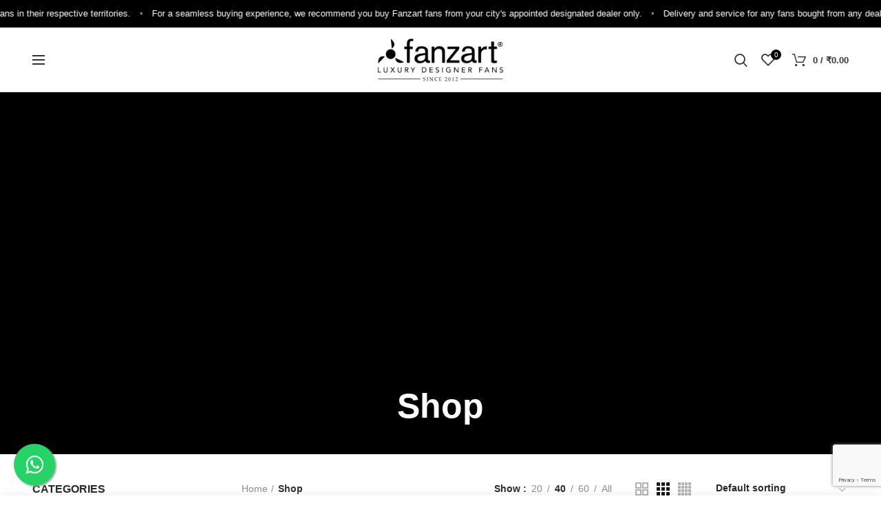

--- FILE ---
content_type: text/html; charset=UTF-8
request_url: https://fanzartfans.com/shop/?filter_blades-material=high-quality-abs&filter_features=bldc-motor&filter_fan-housing-colour=matte-silver
body_size: 38487
content:
<!DOCTYPE html>
<html lang="en-US">
<head>
		 <style>
       #sticky-marquee {
        position: fixed;
        top: 0;
        left: 0;
        width: 130%;
        z-index: 10;
        background-color: black;
        padding: 0;
        /* Add more height to the background */
        height: 40px;
        /* Add more space between text */
        line-height: 40px;  
		overflow: hidden; 
    }

    /* Slow down the text running speed */
   #sticky-marquee .scrolling-text {
	    display: flex;
        align-items: center; /* Vertical centering */
        color: white;
        font-size: 13px;
        white-space: nowrap; /* Prevent text from wrapping to the next line */
        animation: marquee 30s linear infinite; /* Adjust animation duration as needed */ 
    }

   #sticky-marquee .symbol { 
	   font-size:6px;  
	   margin: 0 5px;
    }
			 
  @keyframes marquee {
    0% { transform: translateX(3%); } /* Initial position, no display */
    100% { transform: translateX(-100%); } /* Slowly move to the left over the entire 11 seconds */
}

        .website-wrapper {
            margin-top: 40px;
        }
			@media only screen and (max-width: 575px) {
				
                .website-wrapper {
                   margin-top: 40px;
                }
				 #sticky-marquee {
        
        position: fixed;
        top: 0;
        left: 0;
        width: 870%;
        z-index: 10;
        background-color: black;
        padding: 0;
        /* Add more height to the background */
        height: 40px;
        /* Add more space between text */
        line-height: 40px;  
		overflow: hidden;
         
    }
				#sticky-marquee .scrolling-text {
	    display: flex;
        align-items: center; /* Vertical centering */
        color: white;
        font-size: 13px;
        white-space: nowrap; /* Prevent text from wrapping to the next line */
        animation: marquee 40s linear infinite; /* Adjust animation duration as needed */ 
    }

    @keyframes marquee {
    0% { transform: translateX(2%); } /* Initial position, no display */
    100% { transform: translateX(-100%); } /* Slowly move to the left over the entire 11 seconds */
} 
}
    </style>
	<script>
    document.addEventListener('DOMContentLoaded', function() {
        function updateMargin() {
            var marqueeHeight = document.getElementById('sticky-marquee').offsetHeight;
            var websiteWrapper = document.querySelector('.website-wrapper');
            websiteWrapper.style.marginTop = marqueeHeight + 'px';
        }

        // Update margin on page load
        updateMargin();

        // Recalculate the margin on window resize
        window.addEventListener('resize', updateMargin);
    });
</script> 
	<script
src='//in.fw-cdn.com/31218681/570547.js'
chat='true'>
</script> 

	<script defer data-domain="fanzartfans.com" src="https://plausible.io/js/script.js"></script>

	<link rel="stylesheet" type="text/css" href="//fonts.googleapis.com/css?family=Niconne" />
                
                
	<script type="text/javascript">
    (function(c,l,a,r,i,t,y){
        c[a]=c[a]||function(){(c[a].q=c[a].q||[]).push(arguments)};
        t=l.createElement(r);t.async=1;t.src="https://www.clarity.ms/tag/"+i;
        y=l.getElementsByTagName(r)[0];y.parentNode.insertBefore(t,y);
    })(window, document, "clarity", "script", "e2rky4aszb");
</script>
	<!-- Global site tag (gtag.js) - Google Ads: 883448112 -->
<script async src="https://www.googletagmanager.com/gtag/js?id=AW-883448112"></script>
<script>
  window.dataLayer = window.dataLayer || [];
  function gtag(){dataLayer.push(arguments);}
  gtag('js', new Date());
  gtag('config', 'AW-883448112',{'allow_enhanced_conversions': true});
  
</script>
<meta name="facebook-domain-verification" content="n00uy19h3f7dafu3pvtvhr9a5czoyf" />
	
<!-- End Facebook Pixel Code -->
    <meta property="og:image" content="https://www.fanzartfans.com/wp-content/uploads/2020/08/Tiffany-02.jpg" />
<meta property="og:image:secure_url" content="https://www.fanzartfans.com/wp-content/uploads/2020/08/Tiffany-02.jpg" />
<meta property="og:image:type" content="image/jpeg" />
<meta property="og:image:width" content="800" />
<meta property="og:image:height" content="600" />

	
	<meta charset="UTF-8">
	<meta name="viewport" content="width=device-width, initial-scale=1.0, maximum-scale=1.0, user-scalable=no">
	<link rel="profile" href="http://gmpg.org/xfn/11">
	<link rel="pingback" href="https://fanzartfans.com/xmlrpc.php">

	<script>
					(function(){
						var zccmpurl = new URL(document.location.href);
						var cmp_id =  zccmpurl.search.split('zc_rid=')[1];
						if (cmp_id != undefined) {
							document.cookie = 'zc_rid=' + cmp_id + ';max-age=10800;path=/';
						}
					})();
				</script><meta name='robots' content='index, follow, max-image-preview:large, max-snippet:-1, max-video-preview:-1' />

<!-- Google Tag Manager for WordPress by gtm4wp.com -->
<script data-cfasync="false" data-pagespeed-no-defer>
	var gtm4wp_datalayer_name = "dataLayer";
	var dataLayer = dataLayer || [];
	const gtm4wp_use_sku_instead = false;
	const gtm4wp_currency = 'INR';
	const gtm4wp_product_per_impression = false;
	const gtm4wp_clear_ecommerce = false;
</script>
<!-- End Google Tag Manager for WordPress by gtm4wp.com --><script>window._wca = window._wca || [];</script>

	<!-- This site is optimized with the Yoast SEO plugin v23.4 - https://yoast.com/wordpress/plugins/seo/ -->
	<title>Shop - Fanzart Fans</title>
	<link rel="canonical" href="https://fanzartfans.com/shop/" />
	<meta property="og:locale" content="en_US" />
	<meta property="og:type" content="article" />
	<meta property="og:title" content="Shop - Fanzart Fans" />
	<meta property="og:url" content="https://fanzartfans.com/shop/" />
	<meta property="og:site_name" content="Fanzart Fans" />
	<meta property="article:publisher" content="https://www.facebook.com/fanzartfans/" />
	<meta name="twitter:card" content="summary_large_image" />
	<script type="application/ld+json" class="yoast-schema-graph">{"@context":"https://schema.org","@graph":[{"@type":"WebPage","@id":"https://fanzartfans.com/shop/","url":"https://fanzartfans.com/shop/","name":"Shop - Fanzart Fans","isPartOf":{"@id":"https://fanzartfans.com/#website"},"primaryImageOfPage":{"@id":"https://fanzartfans.com/shop/#primaryimage"},"image":{"@id":"https://fanzartfans.com/shop/#primaryimage"},"thumbnailUrl":"https://fanzartfans.com/wp-content/uploads/2020/08/Avalonsilver-06-3.jpg","datePublished":"2020-07-14T09:04:03+00:00","dateModified":"2020-07-14T09:04:03+00:00","breadcrumb":{"@id":"https://fanzartfans.com/shop/#breadcrumb"},"inLanguage":"en-US","potentialAction":[{"@type":"ReadAction","target":["https://fanzartfans.com/shop/"]}]},{"@type":"ImageObject","inLanguage":"en-US","@id":"https://fanzartfans.com/shop/#primaryimage","url":"https://fanzartfans.com/wp-content/uploads/2020/08/Avalonsilver-06-3.jpg","contentUrl":"https://fanzartfans.com/wp-content/uploads/2020/08/Avalonsilver-06-3.jpg","width":1667,"height":1667},{"@type":"BreadcrumbList","@id":"https://fanzartfans.com/shop/#breadcrumb","itemListElement":[{"@type":"ListItem","position":1,"name":"Home","item":"https://fanzartfans.com/"},{"@type":"ListItem","position":2,"name":"Shop"}]},{"@type":"WebSite","@id":"https://fanzartfans.com/#website","url":"https://fanzartfans.com/","name":"Fanzart Fans","description":"Designer Fans | Designer Ceiling Fans in India | Fanzart","publisher":{"@id":"https://fanzartfans.com/#organization"},"potentialAction":[{"@type":"SearchAction","target":{"@type":"EntryPoint","urlTemplate":"https://fanzartfans.com/?s={search_term_string}"},"query-input":{"@type":"PropertyValueSpecification","valueRequired":true,"valueName":"search_term_string"}}],"inLanguage":"en-US"},{"@type":"Organization","@id":"https://fanzartfans.com/#organization","name":"Fanzart fans - Luxury Designer fans","url":"https://fanzartfans.com/","logo":{"@type":"ImageObject","inLanguage":"en-US","@id":"https://fanzartfans.com/#/schema/logo/image/","url":"http://fanzartfans.com/wp-content/uploads/2023/09/fanzart-logo.jpg","contentUrl":"http://fanzartfans.com/wp-content/uploads/2023/09/fanzart-logo.jpg","width":1110,"height":374,"caption":"Fanzart fans - Luxury Designer fans"},"image":{"@id":"https://fanzartfans.com/#/schema/logo/image/"},"sameAs":["https://www.facebook.com/fanzartfans/","https://www.instagram.com/fanzart/?hl=en"]}]}</script>
	<!-- / Yoast SEO plugin. -->


<link rel='dns-prefetch' href='//stats.wp.com' />
<link rel='dns-prefetch' href='//www.googletagmanager.com' />
<link rel="alternate" type="application/rss+xml" title="Fanzart Fans &raquo; Feed" href="https://fanzartfans.com/feed/" />
<link rel="alternate" type="application/rss+xml" title="Fanzart Fans &raquo; Comments Feed" href="https://fanzartfans.com/comments/feed/" />
<link rel="alternate" type="application/rss+xml" title="Fanzart Fans &raquo; Products Feed" href="https://fanzartfans.com/shop/feed/" />
<style id='safe-svg-svg-icon-style-inline-css' type='text/css'>
.safe-svg-cover{text-align:center}.safe-svg-cover .safe-svg-inside{display:inline-block;max-width:100%}.safe-svg-cover svg{height:100%;max-height:100%;max-width:100%;width:100%}

</style>
<link rel='stylesheet' id='awb-css' href='https://fanzartfans.com/wp-content/plugins/advanced-backgrounds/assets/awb/awb.min.css?ver=1.12.4' type='text/css' media='all' />
<link rel='stylesheet' id='mediaelement-css' href='https://fanzartfans.com/wp-includes/js/mediaelement/mediaelementplayer-legacy.min.css?ver=4.2.17' type='text/css' media='all' />
<link rel='stylesheet' id='wp-mediaelement-css' href='https://fanzartfans.com/wp-includes/js/mediaelement/wp-mediaelement.min.css?ver=6.6.1' type='text/css' media='all' />
<style id='jetpack-sharing-buttons-style-inline-css' type='text/css'>
.jetpack-sharing-buttons__services-list{display:flex;flex-direction:row;flex-wrap:wrap;gap:0;list-style-type:none;margin:5px;padding:0}.jetpack-sharing-buttons__services-list.has-small-icon-size{font-size:12px}.jetpack-sharing-buttons__services-list.has-normal-icon-size{font-size:16px}.jetpack-sharing-buttons__services-list.has-large-icon-size{font-size:24px}.jetpack-sharing-buttons__services-list.has-huge-icon-size{font-size:36px}@media print{.jetpack-sharing-buttons__services-list{display:none!important}}.editor-styles-wrapper .wp-block-jetpack-sharing-buttons{gap:0;padding-inline-start:0}ul.jetpack-sharing-buttons__services-list.has-background{padding:1.25em 2.375em}
</style>
<link rel='stylesheet' id='ion.range-slider-css' href='https://fanzartfans.com/wp-content/plugins/yith-woocommerce-ajax-product-filter-premium/assets/css/ion.range-slider.css?ver=2.3.1' type='text/css' media='all' />
<link rel='stylesheet' id='yith-wcan-shortcodes-css' href='https://fanzartfans.com/wp-content/plugins/yith-woocommerce-ajax-product-filter-premium/assets/css/shortcodes.css?ver=4.1.0' type='text/css' media='all' />
<style id='yith-wcan-shortcodes-inline-css' type='text/css'>
:root{
	--yith-wcan-filters_colors_titles: #333333;
	--yith-wcan-filters_colors_background: #FFFFFF;
	--yith-wcan-filters_colors_accent: rgb(0,0,0);
	--yith-wcan-filters_colors_accent_r: 0;
	--yith-wcan-filters_colors_accent_g: 0;
	--yith-wcan-filters_colors_accent_b: 0;
	--yith-wcan-color_swatches_border_radius: 100%;
	--yith-wcan-color_swatches_size: 30px;
	--yith-wcan-labels_style_background: #FFFFFF;
	--yith-wcan-labels_style_background_hover: rgb(0,0,0);
	--yith-wcan-labels_style_background_active: rgb(0,0,0);
	--yith-wcan-labels_style_text: #434343;
	--yith-wcan-labels_style_text_hover: #FFFFFF;
	--yith-wcan-labels_style_text_active: #FFFFFF;
	--yith-wcan-anchors_style_text: #434343;
	--yith-wcan-anchors_style_text_hover: rgb(0,0,0);
	--yith-wcan-anchors_style_text_active: rgb(0,0,0);
}
</style>
<style id='classic-theme-styles-inline-css' type='text/css'>
/*! This file is auto-generated */
.wp-block-button__link{color:#fff;background-color:#32373c;border-radius:9999px;box-shadow:none;text-decoration:none;padding:calc(.667em + 2px) calc(1.333em + 2px);font-size:1.125em}.wp-block-file__button{background:#32373c;color:#fff;text-decoration:none}
</style>
<style id='global-styles-inline-css' type='text/css'>
:root{--wp--preset--aspect-ratio--square: 1;--wp--preset--aspect-ratio--4-3: 4/3;--wp--preset--aspect-ratio--3-4: 3/4;--wp--preset--aspect-ratio--3-2: 3/2;--wp--preset--aspect-ratio--2-3: 2/3;--wp--preset--aspect-ratio--16-9: 16/9;--wp--preset--aspect-ratio--9-16: 9/16;--wp--preset--color--black: #000000;--wp--preset--color--cyan-bluish-gray: #abb8c3;--wp--preset--color--white: #ffffff;--wp--preset--color--pale-pink: #f78da7;--wp--preset--color--vivid-red: #cf2e2e;--wp--preset--color--luminous-vivid-orange: #ff6900;--wp--preset--color--luminous-vivid-amber: #fcb900;--wp--preset--color--light-green-cyan: #7bdcb5;--wp--preset--color--vivid-green-cyan: #00d084;--wp--preset--color--pale-cyan-blue: #8ed1fc;--wp--preset--color--vivid-cyan-blue: #0693e3;--wp--preset--color--vivid-purple: #9b51e0;--wp--preset--gradient--vivid-cyan-blue-to-vivid-purple: linear-gradient(135deg,rgba(6,147,227,1) 0%,rgb(155,81,224) 100%);--wp--preset--gradient--light-green-cyan-to-vivid-green-cyan: linear-gradient(135deg,rgb(122,220,180) 0%,rgb(0,208,130) 100%);--wp--preset--gradient--luminous-vivid-amber-to-luminous-vivid-orange: linear-gradient(135deg,rgba(252,185,0,1) 0%,rgba(255,105,0,1) 100%);--wp--preset--gradient--luminous-vivid-orange-to-vivid-red: linear-gradient(135deg,rgba(255,105,0,1) 0%,rgb(207,46,46) 100%);--wp--preset--gradient--very-light-gray-to-cyan-bluish-gray: linear-gradient(135deg,rgb(238,238,238) 0%,rgb(169,184,195) 100%);--wp--preset--gradient--cool-to-warm-spectrum: linear-gradient(135deg,rgb(74,234,220) 0%,rgb(151,120,209) 20%,rgb(207,42,186) 40%,rgb(238,44,130) 60%,rgb(251,105,98) 80%,rgb(254,248,76) 100%);--wp--preset--gradient--blush-light-purple: linear-gradient(135deg,rgb(255,206,236) 0%,rgb(152,150,240) 100%);--wp--preset--gradient--blush-bordeaux: linear-gradient(135deg,rgb(254,205,165) 0%,rgb(254,45,45) 50%,rgb(107,0,62) 100%);--wp--preset--gradient--luminous-dusk: linear-gradient(135deg,rgb(255,203,112) 0%,rgb(199,81,192) 50%,rgb(65,88,208) 100%);--wp--preset--gradient--pale-ocean: linear-gradient(135deg,rgb(255,245,203) 0%,rgb(182,227,212) 50%,rgb(51,167,181) 100%);--wp--preset--gradient--electric-grass: linear-gradient(135deg,rgb(202,248,128) 0%,rgb(113,206,126) 100%);--wp--preset--gradient--midnight: linear-gradient(135deg,rgb(2,3,129) 0%,rgb(40,116,252) 100%);--wp--preset--font-size--small: 13px;--wp--preset--font-size--medium: 20px;--wp--preset--font-size--large: 36px;--wp--preset--font-size--x-large: 42px;--wp--preset--spacing--20: 0.44rem;--wp--preset--spacing--30: 0.67rem;--wp--preset--spacing--40: 1rem;--wp--preset--spacing--50: 1.5rem;--wp--preset--spacing--60: 2.25rem;--wp--preset--spacing--70: 3.38rem;--wp--preset--spacing--80: 5.06rem;--wp--preset--shadow--natural: 6px 6px 9px rgba(0, 0, 0, 0.2);--wp--preset--shadow--deep: 12px 12px 50px rgba(0, 0, 0, 0.4);--wp--preset--shadow--sharp: 6px 6px 0px rgba(0, 0, 0, 0.2);--wp--preset--shadow--outlined: 6px 6px 0px -3px rgba(255, 255, 255, 1), 6px 6px rgba(0, 0, 0, 1);--wp--preset--shadow--crisp: 6px 6px 0px rgba(0, 0, 0, 1);}:where(.is-layout-flex){gap: 0.5em;}:where(.is-layout-grid){gap: 0.5em;}body .is-layout-flex{display: flex;}.is-layout-flex{flex-wrap: wrap;align-items: center;}.is-layout-flex > :is(*, div){margin: 0;}body .is-layout-grid{display: grid;}.is-layout-grid > :is(*, div){margin: 0;}:where(.wp-block-columns.is-layout-flex){gap: 2em;}:where(.wp-block-columns.is-layout-grid){gap: 2em;}:where(.wp-block-post-template.is-layout-flex){gap: 1.25em;}:where(.wp-block-post-template.is-layout-grid){gap: 1.25em;}.has-black-color{color: var(--wp--preset--color--black) !important;}.has-cyan-bluish-gray-color{color: var(--wp--preset--color--cyan-bluish-gray) !important;}.has-white-color{color: var(--wp--preset--color--white) !important;}.has-pale-pink-color{color: var(--wp--preset--color--pale-pink) !important;}.has-vivid-red-color{color: var(--wp--preset--color--vivid-red) !important;}.has-luminous-vivid-orange-color{color: var(--wp--preset--color--luminous-vivid-orange) !important;}.has-luminous-vivid-amber-color{color: var(--wp--preset--color--luminous-vivid-amber) !important;}.has-light-green-cyan-color{color: var(--wp--preset--color--light-green-cyan) !important;}.has-vivid-green-cyan-color{color: var(--wp--preset--color--vivid-green-cyan) !important;}.has-pale-cyan-blue-color{color: var(--wp--preset--color--pale-cyan-blue) !important;}.has-vivid-cyan-blue-color{color: var(--wp--preset--color--vivid-cyan-blue) !important;}.has-vivid-purple-color{color: var(--wp--preset--color--vivid-purple) !important;}.has-black-background-color{background-color: var(--wp--preset--color--black) !important;}.has-cyan-bluish-gray-background-color{background-color: var(--wp--preset--color--cyan-bluish-gray) !important;}.has-white-background-color{background-color: var(--wp--preset--color--white) !important;}.has-pale-pink-background-color{background-color: var(--wp--preset--color--pale-pink) !important;}.has-vivid-red-background-color{background-color: var(--wp--preset--color--vivid-red) !important;}.has-luminous-vivid-orange-background-color{background-color: var(--wp--preset--color--luminous-vivid-orange) !important;}.has-luminous-vivid-amber-background-color{background-color: var(--wp--preset--color--luminous-vivid-amber) !important;}.has-light-green-cyan-background-color{background-color: var(--wp--preset--color--light-green-cyan) !important;}.has-vivid-green-cyan-background-color{background-color: var(--wp--preset--color--vivid-green-cyan) !important;}.has-pale-cyan-blue-background-color{background-color: var(--wp--preset--color--pale-cyan-blue) !important;}.has-vivid-cyan-blue-background-color{background-color: var(--wp--preset--color--vivid-cyan-blue) !important;}.has-vivid-purple-background-color{background-color: var(--wp--preset--color--vivid-purple) !important;}.has-black-border-color{border-color: var(--wp--preset--color--black) !important;}.has-cyan-bluish-gray-border-color{border-color: var(--wp--preset--color--cyan-bluish-gray) !important;}.has-white-border-color{border-color: var(--wp--preset--color--white) !important;}.has-pale-pink-border-color{border-color: var(--wp--preset--color--pale-pink) !important;}.has-vivid-red-border-color{border-color: var(--wp--preset--color--vivid-red) !important;}.has-luminous-vivid-orange-border-color{border-color: var(--wp--preset--color--luminous-vivid-orange) !important;}.has-luminous-vivid-amber-border-color{border-color: var(--wp--preset--color--luminous-vivid-amber) !important;}.has-light-green-cyan-border-color{border-color: var(--wp--preset--color--light-green-cyan) !important;}.has-vivid-green-cyan-border-color{border-color: var(--wp--preset--color--vivid-green-cyan) !important;}.has-pale-cyan-blue-border-color{border-color: var(--wp--preset--color--pale-cyan-blue) !important;}.has-vivid-cyan-blue-border-color{border-color: var(--wp--preset--color--vivid-cyan-blue) !important;}.has-vivid-purple-border-color{border-color: var(--wp--preset--color--vivid-purple) !important;}.has-vivid-cyan-blue-to-vivid-purple-gradient-background{background: var(--wp--preset--gradient--vivid-cyan-blue-to-vivid-purple) !important;}.has-light-green-cyan-to-vivid-green-cyan-gradient-background{background: var(--wp--preset--gradient--light-green-cyan-to-vivid-green-cyan) !important;}.has-luminous-vivid-amber-to-luminous-vivid-orange-gradient-background{background: var(--wp--preset--gradient--luminous-vivid-amber-to-luminous-vivid-orange) !important;}.has-luminous-vivid-orange-to-vivid-red-gradient-background{background: var(--wp--preset--gradient--luminous-vivid-orange-to-vivid-red) !important;}.has-very-light-gray-to-cyan-bluish-gray-gradient-background{background: var(--wp--preset--gradient--very-light-gray-to-cyan-bluish-gray) !important;}.has-cool-to-warm-spectrum-gradient-background{background: var(--wp--preset--gradient--cool-to-warm-spectrum) !important;}.has-blush-light-purple-gradient-background{background: var(--wp--preset--gradient--blush-light-purple) !important;}.has-blush-bordeaux-gradient-background{background: var(--wp--preset--gradient--blush-bordeaux) !important;}.has-luminous-dusk-gradient-background{background: var(--wp--preset--gradient--luminous-dusk) !important;}.has-pale-ocean-gradient-background{background: var(--wp--preset--gradient--pale-ocean) !important;}.has-electric-grass-gradient-background{background: var(--wp--preset--gradient--electric-grass) !important;}.has-midnight-gradient-background{background: var(--wp--preset--gradient--midnight) !important;}.has-small-font-size{font-size: var(--wp--preset--font-size--small) !important;}.has-medium-font-size{font-size: var(--wp--preset--font-size--medium) !important;}.has-large-font-size{font-size: var(--wp--preset--font-size--large) !important;}.has-x-large-font-size{font-size: var(--wp--preset--font-size--x-large) !important;}
:where(.wp-block-post-template.is-layout-flex){gap: 1.25em;}:where(.wp-block-post-template.is-layout-grid){gap: 1.25em;}
:where(.wp-block-columns.is-layout-flex){gap: 2em;}:where(.wp-block-columns.is-layout-grid){gap: 2em;}
:root :where(.wp-block-pullquote){font-size: 1.5em;line-height: 1.6;}
</style>
<style id='woocommerce-inline-inline-css' type='text/css'>
.woocommerce form .form-row .required { visibility: visible; }
</style>
<link rel='stylesheet' id='uacf7-frontend-style-css' href='https://fanzartfans.com/wp-content/plugins/ultimate-addons-for-contact-form-7/assets/css/uacf7-frontend.css?ver=6.6.1' type='text/css' media='all' />
<link rel='stylesheet' id='uacf7-form-style-css' href='https://fanzartfans.com/wp-content/plugins/ultimate-addons-for-contact-form-7/assets/css/form-style.css?ver=6.6.1' type='text/css' media='all' />
<link rel='stylesheet' id='wpb-wcs-main-css' href='https://fanzartfans.com/wp-content/plugins/wpb-woocommerce-category-slider/inc/../assets/css/main.css?ver=1.0' type='text/css' media='all' />
<style id='wpb-wcs-main-inline-css' type='text/css'>
			
			.wpb-woo-cat-items .wpb-woo-cat-item a.btn:hover,
			.wpb-woo-cat-items.owl-theme .owl-nav [class*=owl-]:hover,
			.wpb-woo-cat-items.owl-theme .owl-dots .owl-dot.active span, .wpb-woo-cat-items.owl-theme .owl-dots .owl-dot:hover span {
				background: #000000;
			}
			.wpb-woo-cat-items.wpb-wcs-content-type-plain_text .wpb-woo-cat-item a:hover,
			.wpb-woo-cat-items .wpb-woo-cat-item a:hover {
				color: #000000;
			}

			.wpb-woo-cat-items .wpb-woo-cat-item a.btn,
			.wpb-woo-cat-items.owl-theme .owl-nav [class*=owl-] {
				background: #000000;
			}

			.wpb-woo-cat-items .wpb-woo-cat-item {
				background: #ffffff;
			}

		
</style>
<link rel='stylesheet' id='yith-wcan-frontend-css' href='https://fanzartfans.com/wp-content/plugins/yith-woocommerce-ajax-product-filter-premium/assets/css/frontend.css?ver=4.1.0' type='text/css' media='all' />
<style id='yith-wcan-frontend-inline-css' type='text/css'>
.widget h3.widget-title.with-dropdown {position: relative; cursor: pointer;}
                    .widget h3.widget-title.with-dropdown .widget-dropdown { border-width: 0; width: 22px; height: 22px; background: url(https://fanzartfans.com/wp-content/plugins/yith-woocommerce-ajax-product-filter-premium/assets/images/select-arrow.png) top 0px right no-repeat; background-size: 95% !important; position: absolute; top: 0; right: 0;}
                    .widget h3.widget-title.with-dropdown.open .widget-dropdown {background-position: bottom 15px right;}
</style>
<link rel='stylesheet' id='brands-styles-css' href='https://fanzartfans.com/wp-content/plugins/woocommerce/assets/css/brands.css?ver=9.8.6' type='text/css' media='all' />
<link rel='stylesheet' id='js_composer_front-css' href='https://fanzartfans.com/wp-content/plugins/js_composer/assets/css/js_composer.min.css?ver=6.2.0' type='text/css' media='all' />
<link rel='stylesheet' id='bootstrap-css' href='https://fanzartfans.com/wp-content/themes/woodmart/css/bootstrap.min.css?ver=5.0.0' type='text/css' media='all' />
<link rel='stylesheet' id='woodmart-style-css' href='https://fanzartfans.com/wp-content/themes/woodmart/style.css?ver=5.0.0' type='text/css' media='all' />
<link rel='stylesheet' id='xts-style-header_554459-css' href='https://fanzartfans.com/wp-content/uploads/2024/01/xts-header_554459-1706514524.css?ver=5.0.0' type='text/css' media='all' />
<link rel='stylesheet' id='xts-style-theme_settings_default-css' href='https://fanzartfans.com/wp-content/uploads/2024/06/xts-theme_settings_default-1718338736.css?ver=5.0.0' type='text/css' media='all' />
<link rel='stylesheet' id='xts-google-fonts-css' href='https://fanzartfans.com/wp-content/uploads/fonts/14c99d5118cb96e418d26a8981a39414/font.css?v=1679379430' type='text/css' media='all' />
<script type="text/template" id="tmpl-variation-template">
	<div class="woocommerce-variation-description">{{{ data.variation.variation_description }}}</div>
	<div class="woocommerce-variation-price">{{{ data.variation.price_html }}}</div>
	<div class="woocommerce-variation-availability">{{{ data.variation.availability_html }}}</div>
</script>
<script type="text/template" id="tmpl-unavailable-variation-template">
	<p role="alert">Sorry, this product is unavailable. Please choose a different combination.</p>
</script>
<script type="text/javascript" src="https://fanzartfans.com/wp-includes/js/jquery/jquery.min.js?ver=3.7.1" id="jquery-core-js"></script>
<script type="text/javascript" src="https://fanzartfans.com/wp-includes/js/jquery/jquery-migrate.min.js?ver=3.4.1" id="jquery-migrate-js"></script>
<script type="text/javascript" src="https://fanzartfans.com/wp-content/plugins/handl-utm-grabber/js/js.cookie.js?ver=6.6.1" id="js.cookie-js"></script>
<script type="text/javascript" id="handl-utm-grabber-js-extra">
/* <![CDATA[ */
var handl_utm = [];
/* ]]> */
</script>
<script type="text/javascript" src="https://fanzartfans.com/wp-content/plugins/handl-utm-grabber/js/handl-utm-grabber.js?ver=6.6.1" id="handl-utm-grabber-js"></script>
<script type="text/javascript" src="https://fanzartfans.com/wp-content/plugins/woocommerce/assets/js/jquery-blockui/jquery.blockUI.min.js?ver=2.7.0-wc.9.8.6" id="jquery-blockui-js" data-wp-strategy="defer"></script>
<script type="text/javascript" id="wc-add-to-cart-js-extra">
/* <![CDATA[ */
var wc_add_to_cart_params = {"ajax_url":"\/wp-admin\/admin-ajax.php","wc_ajax_url":"\/?wc-ajax=%%endpoint%%","i18n_view_cart":"View cart","cart_url":"https:\/\/fanzartfans.com\/cart\/","is_cart":"","cart_redirect_after_add":"no"};
/* ]]> */
</script>
<script type="text/javascript" src="https://fanzartfans.com/wp-content/plugins/woocommerce/assets/js/frontend/add-to-cart.min.js?ver=9.8.6" id="wc-add-to-cart-js" data-wp-strategy="defer"></script>
<script type="text/javascript" src="https://fanzartfans.com/wp-content/plugins/woocommerce/assets/js/js-cookie/js.cookie.min.js?ver=2.1.4-wc.9.8.6" id="js-cookie-js" data-wp-strategy="defer"></script>
<script type="text/javascript" id="woocommerce-js-extra">
/* <![CDATA[ */
var woocommerce_params = {"ajax_url":"\/wp-admin\/admin-ajax.php","wc_ajax_url":"\/?wc-ajax=%%endpoint%%","i18n_password_show":"Show password","i18n_password_hide":"Hide password"};
/* ]]> */
</script>
<script type="text/javascript" src="https://fanzartfans.com/wp-content/plugins/woocommerce/assets/js/frontend/woocommerce.min.js?ver=9.8.6" id="woocommerce-js" defer="defer" data-wp-strategy="defer"></script>
<script type="text/javascript" src="https://fanzartfans.com/wp-content/plugins/js_composer/assets/js/vendors/woocommerce-add-to-cart.js?ver=6.2.0" id="vc_woocommerce-add-to-cart-js-js"></script>
<script type="text/javascript" src="https://stats.wp.com/s-202604.js" id="woocommerce-analytics-js" defer="defer" data-wp-strategy="defer"></script>
<script type="text/javascript" src="https://fanzartfans.com/wp-includes/js/underscore.min.js?ver=1.13.4" id="underscore-js"></script>
<script type="text/javascript" id="wp-util-js-extra">
/* <![CDATA[ */
var _wpUtilSettings = {"ajax":{"url":"\/wp-admin\/admin-ajax.php"}};
/* ]]> */
</script>
<script type="text/javascript" src="https://fanzartfans.com/wp-includes/js/wp-util.min.js?ver=6.6.1" id="wp-util-js"></script>
<script type="text/javascript" id="wc-add-to-cart-variation-js-extra">
/* <![CDATA[ */
var wc_add_to_cart_variation_params = {"wc_ajax_url":"\/?wc-ajax=%%endpoint%%","i18n_no_matching_variations_text":"Sorry, no products matched your selection. Please choose a different combination.","i18n_make_a_selection_text":"Please select some product options before adding this product to your cart.","i18n_unavailable_text":"Sorry, this product is unavailable. Please choose a different combination.","i18n_reset_alert_text":"Your selection has been reset. Please select some product options before adding this product to your cart."};
/* ]]> */
</script>
<script type="text/javascript" src="https://fanzartfans.com/wp-content/plugins/woocommerce/assets/js/frontend/add-to-cart-variation.min.js?ver=9.8.6" id="wc-add-to-cart-variation-js" defer="defer" data-wp-strategy="defer"></script>
<link rel="https://api.w.org/" href="https://fanzartfans.com/wp-json/" /><link rel="EditURI" type="application/rsd+xml" title="RSD" href="https://fanzartfans.com/xmlrpc.php?rsd" />
<meta name="generator" content="WordPress 6.6.1" />
<meta name="generator" content="WooCommerce 9.8.6" />
<meta name="generator" content="Site Kit by Google 1.135.0" />	<style>img#wpstats{display:none}</style>
		
<!-- Google Tag Manager for WordPress by gtm4wp.com -->
<!-- GTM Container placement set to footer -->
<script data-cfasync="false" data-pagespeed-no-defer>
	var dataLayer_content = {"pagePostType":"product","customerTotalOrders":0,"customerTotalOrderValue":0,"customerFirstName":"","customerLastName":"","customerBillingFirstName":"","customerBillingLastName":"","customerBillingCompany":"","customerBillingAddress1":"","customerBillingAddress2":"","customerBillingCity":"","customerBillingState":"","customerBillingPostcode":"","customerBillingCountry":"","customerBillingEmail":"","customerBillingEmailHash":"","customerBillingPhone":"","customerShippingFirstName":"","customerShippingLastName":"","customerShippingCompany":"","customerShippingAddress1":"","customerShippingAddress2":"","customerShippingCity":"","customerShippingState":"","customerShippingPostcode":"","customerShippingCountry":""};
	dataLayer.push( dataLayer_content );
</script>
<script data-cfasync="false">
(function(w,d,s,l,i){w[l]=w[l]||[];w[l].push({'gtm.start':
new Date().getTime(),event:'gtm.js'});var f=d.getElementsByTagName(s)[0],
j=d.createElement(s),dl=l!='dataLayer'?'&l='+l:'';j.async=true;j.src=
'//www.googletagmanager.com/gtm.js?id='+i+dl;f.parentNode.insertBefore(j,f);
})(window,document,'script','dataLayer','GTM-NTMHM8C');
</script>
<!-- End Google Tag Manager for WordPress by gtm4wp.com --><!-- Google site verification - Google for WooCommerce -->
<meta name="google-site-verification" content="rvefDgP-LR7zrj1Fk3XFVaWvD57sM5qt3V-laYaQPv4" />
<meta name="theme-color" content="">	<noscript><style>.woocommerce-product-gallery{ opacity: 1 !important; }</style></noscript>
	<meta name="generator" content="Elementor 3.23.4; features: e_optimized_css_loading, e_font_icon_svg, additional_custom_breakpoints, e_lazyload; settings: css_print_method-external, google_font-enabled, font_display-swap">
			<script  type="text/javascript">
				!function(f,b,e,v,n,t,s){if(f.fbq)return;n=f.fbq=function(){n.callMethod?
					n.callMethod.apply(n,arguments):n.queue.push(arguments)};if(!f._fbq)f._fbq=n;
					n.push=n;n.loaded=!0;n.version='2.0';n.queue=[];t=b.createElement(e);t.async=!0;
					t.src=v;s=b.getElementsByTagName(e)[0];s.parentNode.insertBefore(t,s)}(window,
					document,'script','https://connect.facebook.net/en_US/fbevents.js');
			</script>
			<!-- WooCommerce Facebook Integration Begin -->
			<script  type="text/javascript">

				fbq('init', '1390152337859697', {}, {
    "agent": "woocommerce-9.8.6-3.2.8"
});

				fbq( 'track', 'PageView', {
    "source": "woocommerce",
    "version": "9.8.6",
    "pluginVersion": "3.2.8"
} );

				document.addEventListener( 'DOMContentLoaded', function() {
					// Insert placeholder for events injected when a product is added to the cart through AJAX.
					document.body.insertAdjacentHTML( 'beforeend', '<div class=\"wc-facebook-pixel-event-placeholder\"></div>' );
				}, false );

			</script>
			<!-- WooCommerce Facebook Integration End -->
						<style>
				.e-con.e-parent:nth-of-type(n+4):not(.e-lazyloaded):not(.e-no-lazyload),
				.e-con.e-parent:nth-of-type(n+4):not(.e-lazyloaded):not(.e-no-lazyload) * {
					background-image: none !important;
				}
				@media screen and (max-height: 1024px) {
					.e-con.e-parent:nth-of-type(n+3):not(.e-lazyloaded):not(.e-no-lazyload),
					.e-con.e-parent:nth-of-type(n+3):not(.e-lazyloaded):not(.e-no-lazyload) * {
						background-image: none !important;
					}
				}
				@media screen and (max-height: 640px) {
					.e-con.e-parent:nth-of-type(n+2):not(.e-lazyloaded):not(.e-no-lazyload),
					.e-con.e-parent:nth-of-type(n+2):not(.e-lazyloaded):not(.e-no-lazyload) * {
						background-image: none !important;
					}
				}
			</style>
			<meta name="generator" content="Powered by WPBakery Page Builder - drag and drop page builder for WordPress."/>
<link rel="icon" href="https://fanzartfans.com/wp-content/uploads/2020/07/favicon.png" sizes="32x32" />
<link rel="icon" href="https://fanzartfans.com/wp-content/uploads/2020/07/favicon.png" sizes="192x192" />
<link rel="apple-touch-icon" href="https://fanzartfans.com/wp-content/uploads/2020/07/favicon.png" />
<meta name="msapplication-TileImage" content="https://fanzartfans.com/wp-content/uploads/2020/07/favicon.png" />
		<style type="text/css" id="wp-custom-css">
			.footer-container {
    background: black;
}  

 
 

.color-scheme-light{
	background-color:black;
}
.fd {
	height:250px !important;
	Margin-bottom:100px;
} 

#customers {
  font-family: "Trebuchet MS", Arial, Helvetica, sans-serif;
  border-collapse: collapse;
  width: 100%;
}

#customers td, #customers th {
  border: 1px solid #ddd;
  padding: 8px;
}

#customers tr:nth-child(even){background-color: #f2f2f2;}

#customers tr:hover {background-color: #ddd;}
a
#customers th {
  padding-top: 12px;
  padding-bottom: 12px;
  text-align: left;
  background-color: #4CAF50;
  color: white;
}
.menu{
	margin-top:65px;
}
.owl-carousel:not(.owl-loaded){
	flex-wrap: nowrap !important;
	display:inline-flex !important;
	overflow-x:auto;
}

.wpb-woo-cat-items{
	margin-top:0px !important;
}
::-webkit-scrollbar-track
{
	-webkit-box-shadow: inset 0 0 6px rgba(0,0,0,0.3);
	background-color: #F5F5F5;
}
::-webkit-scrollbar
{
	width:6px;
	background-color: #F5F5F5;
	height:6px;
}

::-webkit-scrollbar-thumb
{
	background-color: #000000;
}
.wpb-woo-cat-item-content a{
	display:none !important;
}
.wpb-woo-cat-item-image{
	width:200px;
	box-shadow: 0 0 5px rgb(0 0 0 / 38%);
    margin-top: 6px;
    padding: 8px;
    margin: 8px;
	
}
.cat-design-default .category-title{
	display:none;
}
.store img{
	width:20px;
}
 a.loc:hover{
 text-decoration: underline !important;
}
.partner{
	padding:0px;
}
.wpb-wcs-description{
	display:none;
}
.page-title-default{
	height: 600px;
    margin-top: 20px;
	margin-bottom:0px !important;
}
ul.social-media-list {
    list-style: none;
    margin: 0;
	padding: 0;}
ul.social-media-list li {
    display: inline-block;
	 list-style: none !important;
}
ul.social-media-list img {
    padding: 5px;
    border-radius: 5px;
   
    width: 45px;
    height: 45px;
}
.title-size-large .entry-title{
	font-size:50px !important;
}
.title-size-large{
	padding-top:500px !important;
}
.product-grid-item .product-title{
	font-size:16px !important;
}
.widget_layered_nav ul li a{
	font-size:14px !important;
}
.alter{
	border-width:0px !important;
	border-bottom:1px solid !important;
}

@media only screen and (max-width: 600px) {
  .opacity-video-bg {
    display:none !important;
  }
	.title-size-large .entry-title{
	font-size:25px !important;
}
	 .title-size-large{
	padding-top:350px !important;
}
	.page-title-default{
	height:450px;
   
	margin-bottom:0px !important;
}
}
.footer-container{
	margin-top:-20px;
}
.woodmart-prefooter{
	
}
.page-title{
	
}
.align-items-start{
	margin-top:40px;
}
@media only screen and (max-width: 600px) {
  .footer-container {
    margin-top:0px;
  }
}
@media only screen and (max-width: 600px) {
  .woodmart-prefooter {
    	margin-top:0px;
  }
}
.textwidget>ul:not(.menu)>li:before{
	display:none;
}
.catspace {
	margin-bottom:0vh !important;
}
.page-description, .term-description{
	font-weight: 600;
    text-align: center;
}
.how {
	z-index:1 !important;
	position:absolute !important;
	margin-top:-120px ! important;
}
.how1 {
	margin-top:100px !important;
}
.how3 {
margin-left:-20px !important;
}
.how2 {
	margin-top:150px !important;
	margin-right:0px !important;
}
.how4{
	margin-left:-80px !important;
}
.loc {
	padding-left:20px !important;
}
@media only screen and (max-width: 600px) {
  .how {
    z-index:1 !important;
	position:absolute !important;
	margin-top:-30px ! important;
  }
	.how1 {
	margin-top:-50px !important;
}
	.how2 {
	margin-top:30px !important;
z-index:1 !important;
		position:relative !important;
		
}
	.how3 {
	margin-top:-430px !important;
		margin-left:0 !important;
	}
	.how4 
	{
  margin-left:0 !important;
}
}
.button1 {
  background-color: #000;
  border: none;
  color: #fff !important;
  padding: 7px 9px;
  text-align: center;
  text-decoration: none;
  display: inline-block;
  font-size: 12px;
  margin: 4px 2px;
  cursor: pointer;
}
.under a:hover {
  text-decoration: underline !important;
}
.address {
	    font-style:inherit !important;
}
.whb-sticked .whb-main-header{
	background:#fff !important;
}
.whb-color-dark:not(.whb-with-bg) {
    background-color: #fff0 !important;
}
.main-page-wrapper {
    margin-top: -40px !important;
     padding-top: 40px;
    background-color: #ffffff12 !important;
}
.whb-header {
    margin-bottom: -140px !important;
}
.single-product .site-content{
	margin-top:120px !important;
}
.woocommerce-price-suffix {
    font-style: italic;
    color: #000;
    font-size: 12px;
}
div.quantity input[type=number]{
	font-size: 15px;
    color: #000;
	font-weight:900;
}
div.quantity input[type=button]{
	color: #000;
    font-size: 20px;
	font-weight:900;
}
.comments-area .comment-respond{
	display:none;
}
.dwnpro{
	background-color:white! important;
}
.cart-widget-side{
	height:85%;
	overflow-y:scrollbar;
}
.float{
        	position:fixed;
        	width:60px;
        	height:60px;
        	bottom:15px !important;
        	left:20px;
        	background-color:#25d366;
        	color:#FFF;
        	border-radius:50px;
        	text-align:center;
            font-size:30px;
        	box-shadow: 2px 2px 3px #999;
            z-index:100;
        }
        
        .my-float{
        	margin-top:16px;
        	
        }
.rc-anchor-invisible{
	display:none !important;
}
.whb-clone.whb-sticked{
	visibility:hidden;
}
.entry-title {
	font-size:22px !important;
}
.featre{
	Padding:8px;
	height:200px;
	font-size:15px;
}
.browse{
	height:100px;
	
}
 .arrivalradius {
	border-radius:16px;
}
.widget_layered_nav ul li{
	flex-flow:wrap !important;
}
.mob_addart .title-after_title{
font-family: Niconne;
	font-weight:500;
}
@media (min-width: 769px){
.col-md-6 {
    -ms-flex: 0 0 50%;
    flex: 0 0 50%;
    max-width: 50%;
}

	}
		</style>
		<noscript><style> .wpb_animate_when_almost_visible { opacity: 1; }</style></noscript>	
	<!-- Global site tag (gtag.js) - Google Analytics -->
<script async src="https://www.googletagmanager.com/gtag/js?id=UA-75632276-1"></script>
<script>
  window.dataLayer = window.dataLayer || [];
  function gtag(){dataLayer.push(arguments);}
  gtag('js', new Date());

  gtag('config', 'UA-75632276-1');
	</script>
	

	<meta name="google-site-verification" content="qHmix6qVQh5oTJaF1PGT9AioOH0EvjwnEfBN-ykD4mQ" />
</head>

<body class="archive post-type-archive post-type-archive-product theme-woodmart woocommerce-shop woocommerce woocommerce-page woocommerce-no-js yith-wcan-pro wrapper-full-width form-style-square form-border-width-2 categories-accordion-on woodmart-archive-shop woodmart-ajax-shop-on offcanvas-sidebar-mobile offcanvas-sidebar-tablet notifications-sticky btns-default-flat btns-default-light btns-default-hover-light btns-shop-flat btns-shop-light btns-shop-hover-light btns-accent-flat btns-accent-light btns-accent-hover-light wpb-js-composer js-comp-ver-6.2.0 vc_responsive elementor-default elementor-kit-15997">
	 	
		 <div id="sticky-marquee">
    <div class="scrolling-text">
        <b>PLEASE NOTE:</b>
        &nbsp;<span class="symbol">&#9898;</span>&nbsp;
        At Fanzart, we have appointed certified dealers to sell and service Fanzart fans in their respective territories.
        &nbsp;<span class="symbol">&#9898;</span>&nbsp;
        For a seamless buying experience, we recommend you buy Fanzart fans from your city's appointed designated dealer only.
        &nbsp;<span class="symbol">&#9898;</span>&nbsp;
        Delivery and service for any fans bought from any dealer outside of their authorized territory will not be supported for supply, service, or warranty by Fanzart. For cities where there are no appointed dealers, Fanzart will supply and service directly through Fanzart authorized service centers. For these cities, call Fanzart directly at 9066099000
    </div>
</div>
	<div class="website-wrapper">

		
			<!-- HEADER -->
			<header class="whb-header whb-scroll-slide whb-sticky-clone">

				<div class="whb-main-header">
	
<div class="whb-row whb-general-header whb-sticky-row whb-with-bg whb-without-border whb-color-dark whb-flex-equal-sides">
	<div class="container">
		<div class="whb-flex-row whb-general-header-inner">
			<div class="whb-column whb-col-left whb-visible-lg">
	<div class="woodmart-burger-icon wd-tools-element mobile-nav-icon whb-mobile-nav-icon wd-style-icon">
	<a href="#">
					<span class="woodmart-burger wd-tools-icon"></span>
				<span class="woodmart-burger-label wd-tools-text">Menu</span>
	</a>
</div><!--END MOBILE-NAV-ICON--></div>
<div class="whb-column whb-col-center whb-visible-lg">
	<div class="whb-space-element " style="width:10px;"></div><div class="site-logo">
	<div class="woodmart-logo-wrap switch-logo-enable">
		<a href="https://fanzartfans.com/" class="woodmart-logo woodmart-main-logo" rel="home">
			<img src="https://fanzartfans.com/wp-content/uploads/2023/02/Fanzart_Luxury-02.svg" alt="Fanzart Fans" style="max-width: 200px;" />		</a>
								<a href="https://fanzartfans.com/" class="woodmart-logo woodmart-sticky-logo" rel="home">
				<img src="https://fanzartfans.com/wp-content/uploads/2023/02/Fanzart_Luxury-02.svg" alt="Fanzart Fans" style="max-width: 200px;" />			</a>
			</div>
</div>
<div class="whb-space-element " style="width:10px;"></div></div>
<div class="whb-column whb-col-right whb-visible-lg">
	<div class="whb-search search-button wd-tools-element" title="Search">
	<a href="#">
		<span class="search-button-icon wd-tools-icon">
					</span>
	</a>
	</div>

<div class="woodmart-wishlist-info-widget wd-tools-element wd-style-icon with-product-count" title="My Wishlist">
	<a href="https://fanzartfans.com/wishlist/">
		<span class="wishlist-icon wd-tools-icon">
			
							<span class="wishlist-count wd-tools-count">
					0				</span>
					</span>
		<span class="wishlist-label wd-tools-text">
			Wishlist		</span>
	</a>
</div>

<div class="woodmart-shopping-cart wd-tools-element woodmart-cart-design-1 cart-widget-opener" title="Shopping cart">
	<a href="https://fanzartfans.com/cart/">
		<span class="woodmart-cart-icon wd-tools-icon">
						
					</span>
		<span class="woodmart-cart-totals wd-tools-text">
										<span class="woodmart-cart-number">0 <span>items</span></span>
					
			<span class="subtotal-divider">/</span>
						<span class="woodmart-cart-subtotal"><span class="woocommerce-Price-amount amount"><bdi><span class="woocommerce-Price-currencySymbol">&#8377;</span>0.00</bdi></span></span>
				</span>
	</a>
	</div>
</div>
<div class="whb-column whb-mobile-left whb-hidden-lg">
	<div class="woodmart-burger-icon wd-tools-element mobile-nav-icon whb-mobile-nav-icon wd-style-text">
	<a href="#">
					<span class="woodmart-burger wd-tools-icon"></span>
				<span class="woodmart-burger-label wd-tools-text">Menu</span>
	</a>
</div><!--END MOBILE-NAV-ICON--></div>
<div class="whb-column whb-mobile-center whb-hidden-lg">
	<div class="site-logo">
	<div class="woodmart-logo-wrap switch-logo-enable">
		<a href="https://fanzartfans.com/" class="woodmart-logo woodmart-main-logo" rel="home">
			<img src="https://fanzartfans.com/wp-content/uploads/2023/02/Fanzart_Luxury-02.svg" alt="Fanzart Fans" style="max-width: 129px;" />		</a>
								<a href="https://fanzartfans.com/" class="woodmart-logo woodmart-sticky-logo" rel="home">
				<img src="https://fanzartfans.com/wp-content/uploads/2023/02/Fanzart_Luxury-02.svg" alt="Fanzart Fans" style="max-width: 129px;" />			</a>
			</div>
</div>
</div>
<div class="whb-column whb-mobile-right whb-hidden-lg">
	
<div class="whb-search search-button wd-tools-element mobile-search-icon">
	<a href="#">
		<span class="search-button-icon">
					</span>
	</a>
</div>

<div class="woodmart-shopping-cart wd-tools-element woodmart-cart-design-5 cart-widget-opener" title="Shopping cart">
	<a href="https://fanzartfans.com/cart/">
		<span class="woodmart-cart-icon wd-tools-icon">
						
										<span class="woodmart-cart-number">0 <span>items</span></span>
							</span>
		<span class="woodmart-cart-totals wd-tools-text">
			
			<span class="subtotal-divider">/</span>
						<span class="woodmart-cart-subtotal"><span class="woocommerce-Price-amount amount"><bdi><span class="woocommerce-Price-currencySymbol">&#8377;</span>0.00</bdi></span></span>
				</span>
	</a>
	</div>

<div class="woodmart-wishlist-info-widget wd-tools-element wd-style-icon with-product-count" title="My Wishlist">
	<a href="https://fanzartfans.com/wishlist/">
		<span class="wishlist-icon wd-tools-icon">
			
							<span class="wishlist-count wd-tools-count">
					0				</span>
					</span>
		<span class="wishlist-label wd-tools-text">
			Wishlist		</span>
	</a>
</div>
</div>
		</div>
	</div>
</div>
</div>

			</header><!--END MAIN HEADER-->
			
								<div class="main-page-wrapper">
		
											<div class="page-title page-title-default title-size-large title-design-centered color-scheme-light title-shop" style="background-image: url(http://fanzartfans.com/wp-content/uploads/2017/06/dummy-wood-title.jpg);">
						<div class="container">
							<div class="nav-shop">

								<div class="shop-title-wrapper">
									
																			<h1 class="entry-title">Shop</h1>
																	</div>
								
								
							</div>
						</div>
					</div>
				
			
		<!-- MAIN CONTENT AREA -->
				<div class="container">
			<div class="row content-layout-wrapper align-items-start">
		
		 



<aside class="sidebar-container col-lg-3 col-md-3 col-12 order-last order-md-first sidebar-left area-sidebar-shop" role="complementary">
	<div class="widget-heading">
		<a href="#" class="close-side-widget wd-cross-button wd-with-text-left">close</a>
	</div>
	<div class="sidebar-inner woodmart-sidebar-scroll">
		<div class="widget-area woodmart-sidebar-content">
						<div id="woocommerce_product_categories-1" class="woodmart-widget widget sidebar-widget woocommerce widget_product_categories"><h5 class="widget-title">Categories</h5><ul class="product-categories"><li class="cat-item cat-item-304"><a href="https://fanzartfans.com/product-category/royal-tripod-collection/">Royal Tripod Collection</a></li>
<li class="cat-item cat-item-168 cat-parent"><a href="https://fanzartfans.com/product-category/hugger-fans/">Hugger fans</a><ul class='children'>
<li class="cat-item cat-item-263"><a href="https://fanzartfans.com/product-category/hugger-fans/new-arrivals/">NEW ARRIVALS</a></li>
</ul>
</li>
<li class="cat-item cat-item-169"><a href="https://fanzartfans.com/product-category/kids/">Kids</a></li>
<li class="cat-item cat-item-198"><a href="https://fanzartfans.com/product-category/premium-exhaust-collection/">Premium Exhaust Collection</a></li>
<li class="cat-item cat-item-67 cat-parent"><a href="https://fanzartfans.com/product-category/classical-vintage-collection/">Classical Vintage Collection</a><ul class='children'>
<li class="cat-item cat-item-267"><a href="https://fanzartfans.com/product-category/classical-vintage-collection/new-arrivals-classical-collection/">NEW ARRIVALS</a></li>
</ul>
</li>
<li class="cat-item cat-item-68 cat-parent"><a href="https://fanzartfans.com/product-category/modern-wooden-collection/">Modern Wooden Collection</a><ul class='children'>
<li class="cat-item cat-item-266"><a href="https://fanzartfans.com/product-category/modern-wooden-collection/new-arrivals-contemporary-wood-crafted/">NEW ARRIVALS</a></li>
</ul>
</li>
<li class="cat-item cat-item-72 cat-parent"><a href="https://fanzartfans.com/product-category/simply-modern-collection/">Simply Modern Collection</a><ul class='children'>
<li class="cat-item cat-item-265"><a href="https://fanzartfans.com/product-category/simply-modern-collection/new-arrivals-simply-modern-collection/">NEW ARRIVALS</a></li>
</ul>
</li>
<li class="cat-item cat-item-71 cat-parent"><a href="https://fanzartfans.com/product-category/refined-industrial-collection/">Refined Industrial Collection</a><ul class='children'>
<li class="cat-item cat-item-269"><a href="https://fanzartfans.com/product-category/refined-industrial-collection/new-arrivals-refined-industrial-collection/">NEW ARRIVALS</a></li>
</ul>
</li>
<li class="cat-item cat-item-70 cat-parent"><a href="https://fanzartfans.com/product-category/trendy-tropical-collection/">Trendy Tropical Collection</a><ul class='children'>
<li class="cat-item cat-item-268"><a href="https://fanzartfans.com/product-category/trendy-tropical-collection/new-arrivals-tropical-collection/">NEW ARRIVALS</a></li>
</ul>
</li>
<li class="cat-item cat-item-69 cat-parent"><a href="https://fanzartfans.com/product-category/exotic-fandelier-collection/">Exotic Fandelier Collection</a><ul class='children'>
<li class="cat-item cat-item-264"><a href="https://fanzartfans.com/product-category/exotic-fandelier-collection/new-arrivals-fandelier-collection/">NEW ARRIVALS</a></li>
</ul>
</li>
<li class="cat-item cat-item-77"><a href="https://fanzartfans.com/product-category/crystal-collection/">Crystal Collection</a></li>
<li class="cat-item cat-item-73"><a href="https://fanzartfans.com/product-category/wall-mount-collection/">Wall Mount Collection</a></li>
<li class="cat-item cat-item-76"><a href="https://fanzartfans.com/product-category/outdoor-collection/">Outdoor Collection</a></li>
<li class="cat-item cat-item-74"><a href="https://fanzartfans.com/product-category/smart-series-collection/">Smart Series Collection</a></li>
<li class="cat-item cat-item-75"><a href="https://fanzartfans.com/product-category/recessed-false-ceiling-collection/">Recessed false Ceiling Collection</a></li>
</ul></div><div id="woocommerce_price_filter-2" class="woodmart-widget widget sidebar-widget woocommerce widget_price_filter"><h5 class="widget-title">Filter by price</h5>
<form method="get" action="https://fanzartfans.com/shop/">
	<div class="price_slider_wrapper">
		<div class="price_slider" style="display:none;"></div>
		<div class="price_slider_amount" data-step="10">
			<label class="screen-reader-text" for="min_price">Min price</label>
			<input type="text" id="min_price" name="min_price" value="7990" data-min="7990" placeholder="Min price" />
			<label class="screen-reader-text" for="max_price">Max price</label>
			<input type="text" id="max_price" name="max_price" value="99990" data-max="99990" placeholder="Max price" />
						<button type="submit" class="button">Filter</button>
			<div class="price_label" style="display:none;">
				Price: <span class="from"></span> &mdash; <span class="to"></span>
			</div>
			<input type="hidden" name="filter_blades-material" value="high-quality-abs" /><input type="hidden" name="filter_features" value="bldc-motor" /><input type="hidden" name="filter_fan-housing-colour" value="matte-silver" />			<div class="clear"></div>
		</div>
	</div>
</form>

</div><div id="yith-woo-ajax-navigation-3" class="woodmart-widget widget sidebar-widget yith-woocommerce-ajax-product-filter yith-woo-ajax-navigation woocommerce widget_layered_nav"><ul class="yith-wcan-list yith-wcan "><li ><a  href="https://fanzartfans.com/shop/?filter_blades-material=high-quality-abs&#038;filter_features=bldc-motor&#038;filter_fan-housing-colour=matte-silver&#038;filter_blade-finish=matte">Matte</a> <small class="count">1</small><div class="clear"></div></li></ul></div><div id="yith-woo-ajax-navigation-4" class="woodmart-widget widget sidebar-widget yith-woocommerce-ajax-product-filter yith-woo-ajax-navigation woocommerce widget_layered_nav"><h5 class="widget-title">LIGHT KIT</h5><ul class="yith-wcan-list yith-wcan "><li ><a  href="https://fanzartfans.com/shop/?filter_blades-material=high-quality-abs&#038;filter_features=bldc-motor&#038;filter_fan-housing-colour=matte-silver&#038;filter_light-kit=multi-colour-led">Multi-colour LED</a> <small class="count">1</small><div class="clear"></div></li><li ><a  href="https://fanzartfans.com/shop/?filter_blades-material=high-quality-abs&#038;filter_features=bldc-motor&#038;filter_fan-housing-colour=matte-silver&#038;filter_light-kit=with-led-light">With LED Light</a> <small class="count">1</small><div class="clear"></div></li></ul></div><div id="yith-woo-ajax-navigation-5" class="woodmart-widget widget sidebar-widget yith-woocommerce-ajax-product-filter yith-woo-ajax-navigation woocommerce widget_layered_nav"><h5 class="widget-title">BLADE SIZE</h5><ul class="yith-wcan-list yith-wcan "><li ><a  href="https://fanzartfans.com/shop/?filter_blades-material=high-quality-abs&#038;filter_features=bldc-motor&#038;filter_fan-housing-colour=matte-silver&#038;filter_blade-size=52-inches">&gt;52 Inches</a> <small class="count">1</small><div class="clear"></div></li></ul></div><div id="yith-woo-ajax-navigation-6" class="woodmart-widget widget sidebar-widget yith-woocommerce-ajax-product-filter yith-woo-ajax-navigation woocommerce widget_layered_nav"><h5 class="widget-title">BLADE MECHANISM</h5><ul class="yith-wcan-list yith-wcan "><li ><a  href="https://fanzartfans.com/shop/?filter_blades-material=high-quality-abs&#038;filter_features=bldc-motor&#038;filter_fan-housing-colour=matte-silver&#038;filter_blade-mechanism=regular-straight-out">Regular Straight out</a> <small class="count">1</small><div class="clear"></div></li></ul></div><div id="yith-woo-ajax-navigation-7" class="woodmart-widget widget sidebar-widget yith-woocommerce-ajax-product-filter yith-woo-ajax-navigation woocommerce widget_layered_nav"><h5 class="widget-title">BLADE MATERIAL</h5><ul class="yith-wcan-list yith-wcan "><li class='chosen'><a  href="https://fanzartfans.com/shop/?filter_features=bldc-motor&#038;filter_fan-housing-colour=matte-silver">High Quality ABS</a> <small class="count">1</small><div class="clear"></div></li></ul></div><div id="yith-woo-ajax-navigation-8" class="woodmart-widget widget sidebar-widget yith-woocommerce-ajax-product-filter yith-woo-ajax-navigation woocommerce widget_layered_nav"><h5 class="widget-title">FAN COLOUR</h5><ul class="yith-wcan-list yith-wcan "><li class='chosen'><a  href="https://fanzartfans.com/shop/?filter_blades-material=high-quality-abs&#038;filter_features=bldc-motor">Matte Silver</a> <small class="count">1</small><div class="clear"></div></li></ul></div><div id="yith-woo-ajax-navigation-9" class="woodmart-widget widget sidebar-widget yith-woocommerce-ajax-product-filter yith-woo-ajax-navigation woocommerce widget_layered_nav"><h5 class="widget-title">FEATURES</h5><ul class="yith-wcan-list yith-wcan "><li class='chosen'><a  href="https://fanzartfans.com/shop/?filter_blades-material=high-quality-abs&#038;filter_fan-housing-colour=matte-silver">BLDC Motor</a> <small class="count">1</small><div class="clear"></div></li><li ><a  href="https://fanzartfans.com/shop/?filter_blades-material=high-quality-abs&#038;filter_fan-housing-colour=matte-silver&#038;filter_features=bldc-motor,remote-control">Remote Control</a> <small class="count">1</small><div class="clear"></div></li><li ><a  href="https://fanzartfans.com/shop/?filter_blades-material=high-quality-abs&#038;filter_fan-housing-colour=matte-silver&#038;filter_features=bldc-motor,summer-winter-feature">Summer Winter Feature</a> <small class="count">1</small><div class="clear"></div></li></ul></div><div id="yith-woo-ajax-navigation-10" class="woodmart-widget widget sidebar-widget yith-woocommerce-ajax-product-filter yith-woo-ajax-navigation woocommerce widget_layered_nav"><h5 class="widget-title">NUMBER OF BLADES</h5><ul class="yith-wcan-list yith-wcan "><li ><a  href="https://fanzartfans.com/shop/?filter_blades-material=high-quality-abs&#038;filter_features=bldc-motor&#038;filter_fan-housing-colour=matte-silver&#038;filter_number-of-blades=6">6</a> <small class="count">1</small><div class="clear"></div></li></ul></div>					</div><!-- .widget-area -->
	</div><!-- .sidebar-inner -->
</aside><!-- .sidebar-container -->

<div class="site-content shop-content-area col-lg-9 col-12 col-md-9 description-area-before content-with-products" role="main"> 

<div class="woocommerce-notices-wrapper"></div>

<div class="shop-loop-head">
	<div class="woodmart-woo-breadcrumbs">
					<nav class="woocommerce-breadcrumb" aria-label="Breadcrumb"><a href="https://fanzartfans.com" class="breadcrumb-link breadcrumb-link-last">Home</a><span class="breadcrumb-last"> Shop</span></nav>		
		<p class="woocommerce-result-count" >
	Showing the single result</p>
	</div>
	<div class="woodmart-shop-tools">
					<div class="woodmart-show-sidebar-btn">
				<span class="woodmart-side-bar-icon"></span>
				<span>Show sidebar</span>
			</div>
		
		<div class="woodmart-products-per-page">

			<span class="per-page-title">Show</span>

											<a rel="nofollow" href="https://fanzartfans.com/shop/?filter_blades-material=high-quality-abs&filter_features=bldc-motor&filter_fan-housing-colour=matte-silver&per_page=20" class="per-page-variation">
								<span>20</span>
							</a>
							<span class="per-page-border"></span>
											<a rel="nofollow" href="https://fanzartfans.com/shop/?filter_blades-material=high-quality-abs&filter_features=bldc-motor&filter_fan-housing-colour=matte-silver&per_page=40" class="per-page-variation current-variation">
								<span>40</span>
							</a>
							<span class="per-page-border"></span>
											<a rel="nofollow" href="https://fanzartfans.com/shop/?filter_blades-material=high-quality-abs&filter_features=bldc-motor&filter_fan-housing-colour=matte-silver&per_page=60" class="per-page-variation">
								<span>60</span>
							</a>
							<span class="per-page-border"></span>
											<a rel="nofollow" href="https://fanzartfans.com/shop/?filter_blades-material=high-quality-abs&filter_features=bldc-motor&filter_fan-housing-colour=matte-silver&per_page=-1" class="per-page-variation">
								<span>All</span>
							</a>
							<span class="per-page-border"></span>
						</div>
				<div class="woodmart-products-shop-view products-view-grid">
						
				
					<a rel="nofollow" href="https://fanzartfans.com/shop/?filter_blades-material=high-quality-abs&filter_features=bldc-motor&filter_fan-housing-colour=matte-silver&per_row=2&shop_view=grid" class="per-row-2 shop-view ">
						<svg version="1.1" id="Layer_1" xmlns="http://www.w3.org/2000/svg" xmlns:xlink="http://www.w3.org/1999/xlink" x="0px" y="0px"
	 width="19px" height="19px" viewBox="0 0 19 19" enable-background="new 0 0 19 19" xml:space="preserve">
	<path d="M7,2v5H2V2H7 M9,0H0v9h9V0L9,0z"/>
	<path d="M17,2v5h-5V2H17 M19,0h-9v9h9V0L19,0z"/>
	<path d="M7,12v5H2v-5H7 M9,10H0v9h9V10L9,10z"/>
	<path d="M17,12v5h-5v-5H17 M19,10h-9v9h9V10L19,10z"/>
</svg>
					</a>

				
					<a rel="nofollow" href="https://fanzartfans.com/shop/?filter_blades-material=high-quality-abs&filter_features=bldc-motor&filter_fan-housing-colour=matte-silver&per_row=3&shop_view=grid" class="per-row-3 shop-view current-variation">
						<svg version="1.1" id="Layer_1" xmlns="http://www.w3.org/2000/svg" xmlns:xlink="http://www.w3.org/1999/xlink" x="0px" y="0px"
	 width="19px" height="19px" viewBox="0 0 19 19" enable-background="new 0 0 19 19" xml:space="preserve">
<rect width="5" height="5"/>
<rect x="7" width="5" height="5"/>
<rect x="14" width="5" height="5"/>
<rect y="7" width="5" height="5"/>
<rect x="7" y="7" width="5" height="5"/>
<rect x="14" y="7" width="5" height="5"/>
<rect y="14" width="5" height="5"/>
<rect x="7" y="14" width="5" height="5"/>
<rect x="14" y="14" width="5" height="5"/>
</svg>
					</a>

				
					<a rel="nofollow" href="https://fanzartfans.com/shop/?filter_blades-material=high-quality-abs&filter_features=bldc-motor&filter_fan-housing-colour=matte-silver&per_row=4&shop_view=grid" class="per-row-4 shop-view ">
						<svg version="1.1" id="Layer_1" xmlns="http://www.w3.org/2000/svg" xmlns:xlink="http://www.w3.org/1999/xlink" x="0px" y="0px"
	 width="19px" height="19px" viewBox="0 0 19 19" enable-background="new 0 0 19 19" xml:space="preserve">
<rect width="4" height="4"/>
<rect x="5" width="4" height="4"/>
<rect x="10" width="4" height="4"/>
<rect x="15" width="4" height="4"/>
<rect y="5" width="4" height="4"/>
<rect x="5" y="5" width="4" height="4"/>
<rect x="10" y="5" width="4" height="4"/>
<rect x="15" y="5" width="4" height="4"/>
<rect y="15" width="4" height="4"/>
<rect x="5" y="15" width="4" height="4"/>
<rect x="10" y="15" width="4" height="4"/>
<rect x="15" y="15" width="4" height="4"/>
<rect y="10" width="4" height="4"/>
<rect x="5" y="10" width="4" height="4"/>
<rect x="10" y="10" width="4" height="4"/>
<rect x="15" y="10" width="4" height="4"/>
</svg>
					</a>

				
					</div>
		<form class="woocommerce-ordering" method="get">
			<select name="orderby" class="orderby" aria-label="Shop order">
							<option value="menu_order"  selected='selected'>Default sorting</option>
							<option value="popularity" >Sort by popularity</option>
							<option value="date" >Sort by latest</option>
							<option value="price" >Sort by price: low to high</option>
							<option value="price-desc" >Sort by price: high to low</option>
					</select>
		<input type="hidden" name="filter_blades-material" value="high-quality-abs" /><input type="hidden" name="filter_features" value="bldc-motor" /><input type="hidden" name="filter_fan-housing-colour" value="matte-silver" />		<input type="hidden" name="filter_blades-material" value="high-quality-abs" /><input type="hidden" name="filter_features" value="bldc-motor" /><input type="hidden" name="filter_fan-housing-colour" value="matte-silver" /></form>
	</div>
</div>


<div class="woodmart-active-filters">
					<div class="woodmart-clear-filters-wrapp">
					<a class="woodmart-clear-filters wd-cross-button wd-size-s wd-with-text-right" href="https://fanzartfans.com/shop">Clear filters</a>
				</div>
			<div class="widget woocommerce widget_layered_nav_filters"><ul><li class="chosen chosen-blades-material chosen-blades-material-high-quality-abs"><a rel="nofollow" aria-label="Remove filter" href="https://fanzartfans.com/shop/?filter_features=bldc-motor&#038;filter_fan-housing-colour=matte-silver">High Quality ABS</a></li><li class="chosen chosen-features chosen-features-bldc-motor"><a rel="nofollow" aria-label="Remove filter" href="https://fanzartfans.com/shop/?filter_blades-material=high-quality-abs&#038;filter_fan-housing-colour=matte-silver">BLDC Motor</a></li><li class="chosen chosen-fan-housing-colour chosen-fan-housing-colour-matte-silver"><a rel="nofollow" aria-label="Remove filter" href="https://fanzartfans.com/shop/?filter_blades-material=high-quality-abs&#038;filter_features=bldc-motor">Matte Silver</a></li></ul></div></div>

<div class="woodmart-shop-loader"></div>

			
			
<div class="products elements-grid align-items-start woodmart-products-holder  woodmart-spacing-30 pagination-pagination row grid-columns-3" data-source="main_loop" data-min_price="" data-max_price="">			
												
					
					<div class="product-grid-item product product-no-swatches woodmart-hover-base  col-md-4 col-6 first  type-product post-7277 status-publish first instock product_cat-refined-industrial-collection has-post-thumbnail shipping-taxable purchasable product-type-simple" data-loop="1" data-id="7277">

	
<div class="product-wrapper">
	<div class="content-product-imagin"></div>
	<div class="product-element-top">
		<a href="https://fanzartfans.com/product/avalon-silver/" class="product-image-link">
			<img width="800" height="747" src="https://fanzartfans.com/wp-content/uploads/2020/08/Avalonsilver-06-3-800x747.jpg" class="attachment-woocommerce_thumbnail size-woocommerce_thumbnail" alt="" decoding="async" />		</a>
					<div class="hover-img">
				<a href="https://fanzartfans.com/product/avalon-silver/">
					<img width="800" height="747" src="https://fanzartfans.com/wp-content/uploads/2020/08/Avalonsilver-04-2-800x747.jpg" class="attachment-woocommerce_thumbnail size-woocommerce_thumbnail" alt="" decoding="async" />				</a>
			</div>
				<div class="wrapp-swatches">			<div class="woodmart-compare-btn product-compare-button wd-action-btn wd-compare-btn wd-style-icon">
				<a href="https://fanzartfans.com/compare/" data-id="7277" data-added-text="Compare products">
					Compare				</a>
			</div>
		</div>
					<div class="quick-shop-wrapper">
				<div class="quick-shop-close wd-cross-button wd-size-s wd-with-text-left"><span>Close</span></div>
				<div class="quick-shop-form">
				</div>
			</div>
			</div>

	<div class="product-information">
		<h3 class="product-title"><a href="https://fanzartfans.com/product/avalon-silver/">Avalon Silver &#8211; 66&#8243; Industrial Refined fan with 6 x Fine ABS Matte Silver blades, BLDC motor, Summer-Winter feature, Multi Coloured LED and Remote Control</a></h3>				<div class="product-rating-price">
			<div class="wrapp-product-price">
				
	<span class="price"><span class="woocommerce-Price-amount amount"><bdi><span class="woocommerce-Price-currencySymbol">&#8377;</span>49,990.00</bdi></span></span>
			</div>
		</div>
		<div class="fade-in-block">
			<div class="hover-content woodmart-more-desc">
				<div class="hover-content-inner woodmart-more-desc-inner">
					Fanzart's Avalon Silver, a Colossal designer fan with modern metallic finish is a class apart from the rest. It's Majestic 6 blades crafted from ABS is the epitome of grandeur. Also available in Avalon-White.
<strong>Mood Board:</strong> Refined Industrial, Industrial Chic, Contemporary				</div>
			</div>
			<div class=" wd-bottom-actions">
				<div class="wrap-wishlist-button">			<div class="woodmart-wishlist-btn wd-action-btn wd-wishlist-btn wd-style-icon">
				<a href="https://fanzartfans.com/wishlist/" data-key="5199fd72f1" data-product-id="7277" data-added-text="Browse Wishlist">Add to wishlist</a>
			</div>
		</div>
				<div class="woodmart-add-btn"><a href="?add-to-cart=7277" data-quantity="1" class="button product_type_simple add_to_cart_button ajax_add_to_cart add-to-cart-loop" data-product_id="7277" data-product_sku="AVALON - MS" aria-label="Add to cart: &ldquo;Avalon Silver - 66&quot; Industrial Refined fan with 6 x Fine ABS Matte Silver blades, BLDC motor, Summer-Winter feature, Multi Coloured LED and Remote Control&rdquo;" rel="nofollow" data-success_message="&ldquo;Avalon Silver - 66&quot; Industrial Refined fan with 6 x Fine ABS Matte Silver blades, BLDC motor, Summer-Winter feature, Multi Coloured LED and Remote Control&rdquo; has been added to your cart"><span>Add to cart</span></a><span class="gtm4wp_productdata" style="display:none; visibility:hidden;" data-gtm4wp_product_data="{&quot;internal_id&quot;:7277,&quot;item_id&quot;:7277,&quot;item_name&quot;:&quot;Avalon Silver - 66\&quot; Industrial Refined fan with 6 x Fine ABS Matte Silver blades, BLDC motor, Summer-Winter feature, Multi Coloured LED and Remote Control&quot;,&quot;sku&quot;:&quot;AVALON - MS&quot;,&quot;price&quot;:49990,&quot;stocklevel&quot;:5,&quot;stockstatus&quot;:&quot;instock&quot;,&quot;google_business_vertical&quot;:&quot;retail&quot;,&quot;item_category&quot;:&quot;Refined Industrial Collection&quot;,&quot;id&quot;:7277,&quot;productlink&quot;:&quot;https:\/\/fanzartfans.com\/product\/avalon-silver\/&quot;,&quot;item_list_name&quot;:&quot;General Product List&quot;,&quot;index&quot;:1,&quot;product_type&quot;:&quot;simple&quot;,&quot;item_brand&quot;:&quot;&quot;}"></span></div>
				<div class="wrap-quickview-button">			<div class="quick-view wd-action-btn wd-quick-view-btn wd-style-icon">
				<a 
					href="https://fanzartfans.com/product/avalon-silver/" 
					class="open-quick-view quick-view-button"
					data-id="7277">Quick view</a>
			</div>
		</div>
			</div>
						
					</div>
	</div>
</div>

</div>	

										

			</div>
			
		

</div>
			</div><!-- .main-page-wrapper --> 
			</div> <!-- end row -->
	</div> <!-- end container -->
				<div class="woodmart-prefooter">
			<div class="container">
				<p><div data-vc-full-width="true" data-vc-full-width-init="false" data-vc-stretch-content="true" class="vc_row wpb_row vc_row-fluid vc_custom_1602017185434 vc_row-has-fill vc_row-o-content-middle vc_row-flex"><div class="wpb_column vc_column_container vc_col-sm-12 vc_col-has-fill"><div class="vc_column-inner vc_custom_1597516872281"><div class="wpb_wrapper"><div class="vc_empty_space"   style="height: 30px"><span class="vc_empty_space_inner"></span></div><div class="wpb_images_carousel wpb_content_element vc_clearfix">
	<div class="wpb_wrapper">
				<div id="vc_images-carousel-1-1769063831" class="vc_slide vc_images_carousel">

			<!-- Wrapper for slides -->
			<div class="owl-carousel owl-items-lg-6 owl-items-md-4 owl-items-sm-3 owl-items-xs-2">
																				<div class="owl-carousel-item ">
								<div class="owl-carousel-item-inner">
																			<img class="" src="https://fanzartfans.com/wp-content/uploads/2017/06/Wipro-294x94-2.webp" width="250" height="80" alt="Wipro-294x94" title="Wipro-294x94" />																	</div>
							</div>
																				<div class="owl-carousel-item ">
								<div class="owl-carousel-item-inner">
																			<img class="" src="https://fanzartfans.com/wp-content/uploads/2017/06/WESTIN-1.webp" width="250" height="80" alt="WESTIN" title="WESTIN" />																	</div>
							</div>
																				<div class="owl-carousel-item ">
								<div class="owl-carousel-item-inner">
																			<img class="" src="https://fanzartfans.com/wp-content/uploads/2017/06/UB-Group-294x94-2.webp" width="250" height="80" alt="UB-Group-294x94" title="UB-Group-294x94" />																	</div>
							</div>
																				<div class="owl-carousel-item ">
								<div class="owl-carousel-item-inner">
																			<img class="" src="https://fanzartfans.com/wp-content/uploads/2017/06/Titan-1.webp" width="250" height="81" alt="Titan" title="Titan" />																	</div>
							</div>
																				<div class="owl-carousel-item ">
								<div class="owl-carousel-item-inner">
																			<img class="" src="https://fanzartfans.com/wp-content/uploads/2017/06/the-oxford-1.webp" width="250" height="80" alt="the-oxford" title="the-oxford" />																	</div>
							</div>
																				<div class="owl-carousel-item ">
								<div class="owl-carousel-item-inner">
																			<img class="" src="https://fanzartfans.com/wp-content/uploads/2017/06/The-Leela-Palace-1.webp" width="250" height="80" alt="The-Leela-Palace" title="The-Leela-Palace" />																	</div>
							</div>
																				<div class="owl-carousel-item ">
								<div class="owl-carousel-item-inner">
																			<img class="" src="https://fanzartfans.com/wp-content/uploads/2017/06/Tamara-294x94-2.webp" width="250" height="80" alt="Tamara-294x94" title="Tamara-294x94" />																	</div>
							</div>
																				<div class="owl-carousel-item ">
								<div class="owl-carousel-item-inner">
																			<img class="" src="https://fanzartfans.com/wp-content/uploads/2017/06/SULA-1.webp" width="250" height="80" alt="SULA" title="SULA" />																	</div>
							</div>
																				<div class="owl-carousel-item ">
								<div class="owl-carousel-item-inner">
																			<img class="" src="https://fanzartfans.com/wp-content/uploads/2017/06/starbucks-1.webp" width="250" height="80" alt="starbucks" title="starbucks" />																	</div>
							</div>
																				<div class="owl-carousel-item ">
								<div class="owl-carousel-item-inner">
																			<img class="" src="https://fanzartfans.com/wp-content/uploads/2017/06/Sheraton-294x94-2.webp" width="250" height="80" alt="Sheraton-294x94" title="Sheraton-294x94" />																	</div>
							</div>
																				<div class="owl-carousel-item ">
								<div class="owl-carousel-item-inner">
																			<img class="" src="https://fanzartfans.com/wp-content/uploads/2017/06/saukya-1.webp" width="250" height="81" alt="saukya" title="saukya" />																	</div>
							</div>
																				<div class="owl-carousel-item ">
								<div class="owl-carousel-item-inner">
																			<img class="" src="https://fanzartfans.com/wp-content/uploads/2017/06/Satva-294x94-2.webp" width="250" height="80" alt="Satva-294x94" title="Satva-294x94" />																	</div>
							</div>
																				<div class="owl-carousel-item ">
								<div class="owl-carousel-item-inner">
																			<img class="" src="https://fanzartfans.com/wp-content/uploads/2017/06/Royale-sen-250x94-2.webp" width="250" height="80" alt="Royale-sen-250x94" title="Royale-sen-250x94" />																	</div>
							</div>
																				<div class="owl-carousel-item ">
								<div class="owl-carousel-item-inner">
																			<img class="" src="https://fanzartfans.com/wp-content/uploads/2017/06/RMZ-294x94-2.webp" width="250" height="80" alt="RMZ-294x94" title="RMZ-294x94" />																	</div>
							</div>
																				<div class="owl-carousel-item ">
								<div class="owl-carousel-item-inner">
																			<img class="" src="https://fanzartfans.com/wp-content/uploads/2017/06/Ritz-Carlton-250x94-2.webp" width="250" height="94" alt="Ritz-Carlton-250x94" title="Ritz-Carlton-250x94" />																	</div>
							</div>
																				<div class="owl-carousel-item ">
								<div class="owl-carousel-item-inner">
																			<img class="" src="https://fanzartfans.com/wp-content/uploads/2017/06/Prestige-1.webp" width="250" height="81" alt="Prestige" title="Prestige" />																	</div>
							</div>
																				<div class="owl-carousel-item ">
								<div class="owl-carousel-item-inner">
																			<img class="" src="https://fanzartfans.com/wp-content/uploads/2017/06/MicroLabs-Logo-294x94-2.webp" width="250" height="80" alt="MicroLabs-Logo-294x94" title="MicroLabs-Logo-294x94" />																	</div>
							</div>
																				<div class="owl-carousel-item ">
								<div class="owl-carousel-item-inner">
																			<img class="" src="https://fanzartfans.com/wp-content/uploads/2017/06/Marriot-i-1.webp" width="250" height="80" alt="Marriot-i" title="Marriot-i" />																	</div>
							</div>
																				<div class="owl-carousel-item ">
								<div class="owl-carousel-item-inner">
																			<img class="" src="https://fanzartfans.com/wp-content/uploads/2017/06/knight-frank-1.webp" width="250" height="80" alt="knight frank" title="knight frank" />																	</div>
							</div>
																				<div class="owl-carousel-item ">
								<div class="owl-carousel-item-inner">
																			<img class="" src="https://fanzartfans.com/wp-content/uploads/2017/06/kmb-estates-294x94-2.webp" width="250" height="80" alt="kmb-estates-294x94" title="kmb-estates-294x94" />																	</div>
							</div>
																				<div class="owl-carousel-item ">
								<div class="owl-carousel-item-inner">
																			<img class="" src="https://fanzartfans.com/wp-content/uploads/2017/06/KGA-294x94-2.webp" width="250" height="80" alt="KGA-294x94" title="KGA-294x94" />																	</div>
							</div>
																				<div class="owl-carousel-item ">
								<div class="owl-carousel-item-inner">
																			<img class="" src="https://fanzartfans.com/wp-content/uploads/2017/06/jw-1.webp" width="250" height="80" alt="jw" title="jw" />																	</div>
							</div>
																				<div class="owl-carousel-item ">
								<div class="owl-carousel-item-inner">
																			<img class="" src="https://fanzartfans.com/wp-content/uploads/2017/06/jsw-1.webp" width="250" height="80" alt="jsw" title="jsw" />																	</div>
							</div>
																				<div class="owl-carousel-item ">
								<div class="owl-carousel-item-inner">
																			<img class="" src="https://fanzartfans.com/wp-content/uploads/2017/06/JH-1.webp" width="250" height="80" alt="JH" title="JH" />																	</div>
							</div>
																				<div class="owl-carousel-item ">
								<div class="owl-carousel-item-inner">
																			<img class="" src="https://fanzartfans.com/wp-content/uploads/2017/06/IPC-1.webp" width="250" height="80" alt="IPC" title="IPC" />																	</div>
							</div>
																				<div class="owl-carousel-item ">
								<div class="owl-carousel-item-inner">
																			<img class="" src="https://fanzartfans.com/wp-content/uploads/2017/06/GoNative-1.webp" width="250" height="80" alt="GoNative" title="GoNative" />																	</div>
							</div>
																				<div class="owl-carousel-item ">
								<div class="owl-carousel-item-inner">
																			<img class="" src="https://fanzartfans.com/wp-content/uploads/2017/06/Golf-1.webp" width="250" height="80" alt="Golf" title="Golf" />																	</div>
							</div>
																				<div class="owl-carousel-item ">
								<div class="owl-carousel-item-inner">
																			<img class="" src="https://fanzartfans.com/wp-content/uploads/2017/06/Embassy-1.webp" width="250" height="81" alt="Embassy" title="Embassy" />																	</div>
							</div>
																				<div class="owl-carousel-item ">
								<div class="owl-carousel-item-inner">
																			<img class="" src="https://fanzartfans.com/wp-content/uploads/2017/06/DY-PATIL-1.webp" width="250" height="83" alt="DY PATIL" title="DY PATIL" />																	</div>
							</div>
																				<div class="owl-carousel-item ">
								<div class="owl-carousel-item-inner">
																			<img class="" src="https://fanzartfans.com/wp-content/uploads/2017/06/Denisson-1.webp" width="250" height="80" alt="Denisson" title="Denisson" />																	</div>
							</div>
																				<div class="owl-carousel-item ">
								<div class="owl-carousel-item-inner">
																			<img class="" src="https://fanzartfans.com/wp-content/uploads/2017/06/Dell-1.webp" width="250" height="81" alt="Dell" title="Dell" />																	</div>
							</div>
																				<div class="owl-carousel-item ">
								<div class="owl-carousel-item-inner">
																			<img class="" src="https://fanzartfans.com/wp-content/uploads/2017/06/CS-1.webp" width="250" height="80" alt="CS" title="CS" />																	</div>
							</div>
																				<div class="owl-carousel-item ">
								<div class="owl-carousel-item-inner">
																			<img class="" src="https://fanzartfans.com/wp-content/uploads/2017/06/BOSCH-1.webp" width="250" height="80" alt="BOSCH" title="BOSCH" />																	</div>
							</div>
																				<div class="owl-carousel-item ">
								<div class="owl-carousel-item-inner">
																			<img class="" src="https://fanzartfans.com/wp-content/uploads/2017/06/Bangalore-Club-1.webp" width="250" height="80" alt="Bangalore-Club" title="Bangalore-Club" />																	</div>
							</div>
																				<div class="owl-carousel-item ">
								<div class="owl-carousel-item-inner">
																			<img class="" src="https://fanzartfans.com/wp-content/uploads/2017/06/BGC-294x94-1.webp" width="250" height="80" alt="BGC-294x94" title="BGC-294x94" />																	</div>
							</div>
																				<div class="owl-carousel-item ">
								<div class="owl-carousel-item-inner">
																			<img class="" src="https://fanzartfans.com/wp-content/uploads/2017/06/bangaloreclub.events-1.webp" width="250" height="80" alt="bangaloreclub.events" title="bangaloreclub.events" />																	</div>
							</div>
									</div>
		</div>
	</div>
</div>

</div></div></div></div><div class="vc_row-full-width vc_clearfix"></div></p>
<style data-type="vc_shortcodes-custom-css">.vc_custom_1602017185434{margin-bottom: -40px !important;background-color: #efefef !important;}.vc_custom_1597516872281{padding-top: 0px !important;padding-bottom: 0px !important;background-color: #f9f9f9 !important;}</style>			</div>
		</div>
		
	<!-- FOOTER -->
	<footer class="footer-container color-scheme-light">

			<div class="container main-footer">
		<aside class="footer-sidebar widget-area row" role="complementary">
									<div class="footer-column footer-column-1 col-12 col-sm-6 col-lg-3">
							<div id="text-4" class="woodmart-widget widget footer-widget  widget_text">			<div class="textwidget"><div class="footer-logo" style="max-width: 50%; margin-bottom: 8px;"><img decoding="async" class="alignnone wp-image-14266 size-full" src="https://fanzartfans.com/wp-content/uploads/2023/01/Fanzart_Luxury-01.webp" alt="" width="200" height="80" /></div>
<div style="line-height: 2; font-size: 15px;"><i class="fa fa-location-arrow" style="width: 15px; text-align: center; margin-right: 4px;"></i>Theme House<br />
15, Krishnanagar Industrial Area,<br />
Off Hosur Main Road,<br />
Bengaluru &#8211; 560 029<br />
<i class="fa fa-mobile" style="width: 15px; text-align: center; margin-right: 4px;"></i> <a class="under" href="tel:080 4292 9292">Phone: 080 4292 9292</a><br />
<i class="fa fa-mobile" style="width: 15px; text-align: center; margin-right: 4px;"></i><a class="under" href="tel:+91 90660 99000">Mobile: +91 90660 99000</a><br />
<i class="fa fa-envelope-o" style="width: 15px; text-align: center; margin-right: 4px;"></i>Email:<a class="under" href="mailto:sales@fanzartfans.com"> sales@fanzartfans.com</a></div>
</div>
		</div>						</div>
																	<div class="footer-column footer-column-2 col-12 col-sm-6 col-lg-3">
							<div id="nav_menu-3" class="woodmart-widget widget footer-widget  widget_nav_menu"><h5 class="widget-title">Quick Links</h5><div class="menu-f1-container"><ul id="menu-f1" class="menu"><li id="menu-item-8498" class="menu-item menu-item-type-post_type menu-item-object-page menu-item-8498"><a href="https://fanzartfans.com/about-us/">About Us</a></li>
<li id="menu-item-8502" class="menu-item menu-item-type-post_type menu-item-object-page menu-item-8502"><a href="https://fanzartfans.com/fan-categories/">Fan Categories</a></li>
<li id="menu-item-8500" class="menu-item menu-item-type-post_type menu-item-object-page menu-item-8500"><a href="https://fanzartfans.com/find-showroom/">Showrooms &#038; Service centres</a></li>
<li id="menu-item-8501" class="menu-item menu-item-type-post_type menu-item-object-page menu-item-8501"><a href="https://fanzartfans.com/franchise-opportunity/">Franchise Opportunity</a></li>
<li id="menu-item-9013" class="menu-item menu-item-type-custom menu-item-object-custom menu-item-9013"><a target="_blank" rel="noopener" href="/FANZART_CATALOGUE_P%20latest%20%2011-Dec-2024.pdf">Download Product Catalogue</a></li>
</ul></div></div>						</div>
																	<div class="footer-column footer-column-3 col-12 col-sm-6 col-lg-3">
							<div id="nav_menu-4" class="woodmart-widget widget footer-widget  widget_nav_menu"><h5 class="widget-title">Quick Links</h5><div class="menu-f2-container"><ul id="menu-f2" class="menu"><li id="menu-item-8509" class="menu-item menu-item-type-post_type menu-item-object-page menu-item-8509"><a href="https://fanzartfans.com/faqs/">FAQs</a></li>
<li id="menu-item-8508" class="menu-item menu-item-type-post_type menu-item-object-page menu-item-8508"><a href="https://fanzartfans.com/contact-us/">Contact Us</a></li>
<li id="menu-item-8708" class="menu-item menu-item-type-post_type menu-item-object-page menu-item-8708"><a href="https://fanzartfans.com/blog/">Fanzart Blog</a></li>
</ul></div></div>						</div>
																	<div class="footer-column footer-column-4 col-12 col-sm-6 col-lg-3">
							<div id="text-5" class="woodmart-widget widget footer-widget  widget_text">			<div class="textwidget"><p>
<div class="wpcf7 no-js" id="wpcf7-f8497-o1" lang="en-US" dir="ltr">
<div class="screen-reader-response"><p role="status" aria-live="polite" aria-atomic="true"></p> <ul></ul></div>
<form action="/shop/?filter_blades-material=high-quality-abs&#038;filter_features=bldc-motor&#038;filter_fan-housing-colour=matte-silver#wpcf7-f8497-o1" method="post" class="wpcf7-form init" aria-label="Contact form" novalidate="novalidate" data-status="init">
<div style="display: none;">
<input type="hidden" name="_wpcf7" value="8497" />
<input type="hidden" name="_wpcf7_version" value="5.9.8" />
<input type="hidden" name="_wpcf7_locale" value="en_US" />
<input type="hidden" name="_wpcf7_unit_tag" value="wpcf7-f8497-o1" />
<input type="hidden" name="_wpcf7_container_post" value="0" />
<input type="hidden" name="_wpcf7_posted_data_hash" value="" />
<input type="hidden" name="_wpcf7_recaptcha_response" value="" />
</div>
<div class="uacf7-form-8497"><span class="wpcf7-form-control-wrap" data-name="your-name"><input size="40" maxlength="400" class="wpcf7-form-control wpcf7-text wpcf7-validates-as-required alter" aria-required="true" aria-invalid="false" placeholder="Name" value="" type="text" name="your-name" /></span>

    <span class="wpcf7-form-control-wrap" data-name="phone"><input size="40" maxlength="400" class="wpcf7-form-control wpcf7-tel wpcf7-validates-as-required wpcf7-text wpcf7-validates-as-tel alter" aria-required="true" aria-invalid="false" placeholder="Phone" value="" type="tel" name="phone" /></span> 

    <span class="wpcf7-form-control-wrap" data-name="your-email"><input size="40" maxlength="400" class="wpcf7-form-control wpcf7-email wpcf7-validates-as-required wpcf7-text wpcf7-validates-as-email alter" aria-required="true" aria-invalid="false" placeholder="Email" value="" type="email" name="your-email" /></span>
 
 <span class="wpcf7-form-control-wrap" data-name="mes"><input size="40" maxlength="400" class="wpcf7-form-control wpcf7-text wpcf7-validates-as-required alter" aria-required="true" aria-invalid="false" placeholder="Message" value="" type="text" name="mes" /></span>

<input type='hidden' id="zc_gad" name="zc_gad" value=""/>



<input type="hidden" name="utm_campaign" value=""/>
 
<input type="hidden" name="utm_source" value="" />
 
<input type="hidden" name="utm_medium" value="" />
 
<input type="hidden" name="utm_term" value="" />
 
<input type="hidden" name="utm_content" value="" />
 
<input type="hidden" name="gclid" value="" />
<input class="wpcf7-form-control wpcf7-submit has-spinner" type="submit" value="Submit" /></div><input type='hidden' class='wpcf7-pum' value='{"closepopup":false,"closedelay":0,"openpopup":false,"openpopup_id":0}' /><div class="wpcf7-response-output" aria-hidden="true"></div>
</form>
</div>
<br />
<img decoding="async" class="alignnone wp-image-14350 size-full" src="https://fanzartfans.com/wp-content/uploads/2023/02/dmca-badge.webp" alt="DMCA.com Protection Status" width="200" height="40" /> <script src="https://images.dmca.com/Badges/DMCABadgeHelper.min.js"> </script></p>
<p><img decoding="async" class="alignnone wp-image-14349 size-full" src="https://fanzartfans.com/wp-content/uploads/2023/02/payment-1.webp" alt="" width="250" height="31" /></p>
</div>
		</div>						</div>
													</aside><!-- .footer-sidebar -->
	</div>
	
					<div class="copyrights-wrapper copyrights-two-columns">
				<div class="container">
					<div class="min-footer">
						<div class="col-left reset-mb-10">
															<small><a href="http://fanzartfans.com"><strong>FANZART</strong></a> <i class="fa fa-copyright"></i>  2024. All Right Reserved  | Powered by :<a href="https://levolabz.com/#"><strong><span>Levo Labz</span></strong></a></small></br></br></br></br>													</div>
													<div class="col-right reset-mb-10">
								<small><a href="http://fanzartfans.com/privacy-policy/"><strong>Privacy Policy</strong></a> | <a href="http://fanzartfans.com/terms-conditions/"><strong>Terms &amp; Conditions</strong></a> | <a href="http://fanzartfans.com/refund-policy/"><strong>Refund Policy</strong></a></small> </br></br></br></br>
							</div>
											</div>
				</div>
			</div>
		
	</footer>
</div> <!-- end wrapper -->
<div class="woodmart-close-side"></div>
			<div class="cart-widget-side">
				<div class="widget-heading">
					<h3 class="widget-title">Shopping cart</h3>
					<a href="#" class="close-side-widget wd-cross-button wd-with-text-left">close</a>
				</div>
				<div class="widget woocommerce widget_shopping_cart"><div class="widget_shopping_cart_content"></div></div>			</div>
					<div class="woodmart-search-full-screen">
									<span class="woodmart-close-search wd-cross-button">close</span>
								<form role="search" method="get" class="searchform  woodmart-ajax-search" action="https://fanzartfans.com/"  data-thumbnail="1" data-price="1" data-post_type="product" data-count="20" data-sku="0" data-symbols_count="3">
					<input type="text" class="s" placeholder="Search" value="" name="s" />
					<input type="hidden" name="post_type" value="product">
										<button type="submit" class="searchsubmit">
						Search											</button>
				</form>
									<div class="search-info-text"><span>Start typing to see results you are looking for.</span></div>
													<div class="search-results-wrapper"><div class="woodmart-scroll"><div class="woodmart-search-results woodmart-scroll-content"></div></div><div class="woodmart-search-loader wd-fill"></div></div>
							</div>
		
<!-- GTM Container placement set to footer -->
<!-- Google Tag Manager (noscript) -->
				<noscript><iframe src="https://www.googletagmanager.com/ns.html?id=GTM-NTMHM8C" height="0" width="0" style="display:none;visibility:hidden" aria-hidden="true"></iframe></noscript>
<!-- End Google Tag Manager (noscript) --><script type="application/ld+json">{"@context":"https:\/\/schema.org\/","@type":"BreadcrumbList","itemListElement":[{"@type":"ListItem","position":1,"item":{"name":"Home","@id":"https:\/\/fanzartfans.com"}},{"@type":"ListItem","position":2,"item":{"name":"Shop","@id":"https:\/\/fanzartfans.com\/shop\/"}}]}</script>			<!-- Facebook Pixel Code -->
			<noscript>
				<img
					height="1"
					width="1"
					style="display:none"
					alt="fbpx"
					src="https://www.facebook.com/tr?id=1390152337859697&ev=PageView&noscript=1"
				/>
			</noscript>
			<!-- End Facebook Pixel Code -->
						<script type='text/javascript'>
				const lazyloadRunObserver = () => {
					const lazyloadBackgrounds = document.querySelectorAll( `.e-con.e-parent:not(.e-lazyloaded)` );
					const lazyloadBackgroundObserver = new IntersectionObserver( ( entries ) => {
						entries.forEach( ( entry ) => {
							if ( entry.isIntersecting ) {
								let lazyloadBackground = entry.target;
								if( lazyloadBackground ) {
									lazyloadBackground.classList.add( 'e-lazyloaded' );
								}
								lazyloadBackgroundObserver.unobserve( entry.target );
							}
						});
					}, { rootMargin: '200px 0px 200px 0px' } );
					lazyloadBackgrounds.forEach( ( lazyloadBackground ) => {
						lazyloadBackgroundObserver.observe( lazyloadBackground );
					} );
				};
				const events = [
					'DOMContentLoaded',
					'elementor/lazyload/observe',
				];
				events.forEach( ( event ) => {
					document.addEventListener( event, lazyloadRunObserver );
				} );
			</script>
			<script type="text/html" id="wpb-modifications"></script>	<script type='text/javascript'>
		(function () {
			var c = document.body.className;
			c = c.replace(/woocommerce-no-js/, 'woocommerce-js');
			document.body.className = c;
		})();
	</script>
	<link rel='stylesheet' id='wc-blocks-style-css' href='https://fanzartfans.com/wp-content/plugins/woocommerce/assets/client/blocks/wc-blocks.css?ver=wc-9.8.6' type='text/css' media='all' />
<script type="text/javascript" src="https://fanzartfans.com/wp-content/plugins/advanced-backgrounds/assets/vendor/jarallax/dist/jarallax.min.js?ver=2.2.0" id="jarallax-js"></script>
<script type="text/javascript" src="https://fanzartfans.com/wp-content/plugins/advanced-backgrounds/assets/vendor/jarallax/dist/jarallax-video.min.js?ver=2.2.0" id="jarallax-video-js"></script>
<script type="text/javascript" id="awb-js-extra">
/* <![CDATA[ */
var AWB = {"version":"1.12.4","settings":{"disable_parallax":[],"disable_video":[],"full_width_fallback":true}};
/* ]]> */
</script>
<script type="text/javascript" src="https://fanzartfans.com/wp-content/plugins/advanced-backgrounds/assets/awb/awb.min.js?ver=1.12.4" id="awb-js"></script>
<script type="text/javascript" src="https://fanzartfans.com/wp-content/plugins/yith-woocommerce-ajax-product-filter-premium/assets/js/ion.range-slider.min.js?ver=2.3.1" id="ion.range-slider-js"></script>
<script type="text/javascript" src="https://fanzartfans.com/wp-content/plugins/woocommerce/assets/js/accounting/accounting.min.js?ver=0.4.2" id="accounting-js"></script>
<script type="text/javascript" src="https://fanzartfans.com/wp-content/plugins/woocommerce/assets/js/selectWoo/selectWoo.full.min.js?ver=1.0.9-wc.9.8.6" id="selectWoo-js" data-wp-strategy="defer"></script>
<script type="text/javascript" id="yith-wcan-shortcodes-js-extra">
/* <![CDATA[ */
var yith_wcan_shortcodes = {"query_param":"yith_wcan","content":"#content","change_browser_url":"1","instant_filters":"1","ajax_filters":"1","show_clear_filter":"","scroll_top":"1","modal_on_mobile":"","session_param":"filter_session","is_shop_on_front":"1","shop_url":"https:\/\/fanzartfans.com\/shop\/","terms_per_page":"10","loader":"","mobile_media_query":"991","currency_format":{"symbol":"&#8377;","decimal":".","thousand":",","precision":2,"format":"%s%v"},"labels":{"empty_option":"All","search_placeholder":"Search...","no_items":"No item found","show_more":"Show %d more","close":"Close","show_results":"Show results","clear_selection":"Clear","clear_all_selections":"Clear All"}};
/* ]]> */
</script>
<script type="text/javascript" src="https://fanzartfans.com/wp-content/plugins/yith-woocommerce-ajax-product-filter-premium/assets/js/yith-wcan-shortcodes.min.js?ver=4.1.0" id="yith-wcan-shortcodes-js"></script>
<script type="text/javascript" src="https://fanzartfans.com/wp-content/plugins/easy-utm-tracking-with-contact-form-7/js/ucf7_scripts.js?ver=version" id="utm_contact_form7_scripts-js"></script>
<script type="text/javascript" src="https://fanzartfans.com/wp-includes/js/dist/hooks.min.js?ver=2810c76e705dd1a53b18" id="wp-hooks-js"></script>
<script type="text/javascript" src="https://fanzartfans.com/wp-includes/js/dist/i18n.min.js?ver=5e580eb46a90c2b997e6" id="wp-i18n-js"></script>
<script type="text/javascript" id="wp-i18n-js-after">
/* <![CDATA[ */
wp.i18n.setLocaleData( { 'text direction\u0004ltr': [ 'ltr' ] } );
/* ]]> */
</script>
<script type="text/javascript" src="https://fanzartfans.com/wp-content/plugins/contact-form-7/includes/swv/js/index.js?ver=5.9.8" id="swv-js"></script>
<script type="text/javascript" id="contact-form-7-js-extra">
/* <![CDATA[ */
var wpcf7 = {"api":{"root":"https:\/\/fanzartfans.com\/wp-json\/","namespace":"contact-form-7\/v1"},"cached":"1"};
/* ]]> */
</script>
<script type="text/javascript" src="https://fanzartfans.com/wp-content/plugins/contact-form-7/includes/js/index.js?ver=5.9.8" id="contact-form-7-js"></script>
<script type="text/javascript" id="wpcf7-redirect-script-js-extra">
/* <![CDATA[ */
var wpcf7r = {"ajax_url":"https:\/\/fanzartfans.com\/wp-admin\/admin-ajax.php"};
/* ]]> */
</script>
<script type="text/javascript" src="https://fanzartfans.com/wp-content/plugins/wpcf7-redirect/build/js/wpcf7r-fe.js?ver=1.1" id="wpcf7-redirect-script-js"></script>
<script type="text/javascript" src="https://fanzartfans.com/wp-content/plugins/duracelltomi-google-tag-manager/dist/js/gtm4wp-contact-form-7-tracker.js?ver=1.20.3" id="gtm4wp-contact-form-7-tracker-js"></script>
<script type="text/javascript" src="https://fanzartfans.com/wp-content/plugins/duracelltomi-google-tag-manager/dist/js/gtm4wp-form-move-tracker.js?ver=1.20.3" id="gtm4wp-form-move-tracker-js"></script>
<script type="text/javascript" src="https://fanzartfans.com/wp-content/plugins/duracelltomi-google-tag-manager/dist/js/gtm4wp-ecommerce-generic.js?ver=1.20.3" id="gtm4wp-ecommerce-generic-js"></script>
<script type="text/javascript" src="https://fanzartfans.com/wp-content/plugins/duracelltomi-google-tag-manager/dist/js/gtm4wp-woocommerce.js?ver=1.20.3" id="gtm4wp-woocommerce-js"></script>
<script type="text/javascript" src="https://fanzartfans.com/wp-content/plugins/yith-woocommerce-ajax-product-filter-premium/assets/js/jquery.jseldom.min.js?ver=0.0.2" id="jseldom-js"></script>
<script type="text/javascript" id="yith-wcan-script-js-extra">
/* <![CDATA[ */
var yith_wcan = {"container":".products","pagination":"nav.woocommerce-pagination","result_count":".woocommerce-result-count","wc_price_slider":{"wrapper":".price_slider","min_price":".price_slider_amount #min_price","max_price":".price_slider_amount #max_price"},"is_mobile":"","scroll_top":".yit-wcan-container","scroll_top_mode":"mobile","change_browser_url":"1","avada":{"is_enabled":false,"sort_count":"ul.sort-count.order-dropdown"},"flatsome":{"is_enabled":false,"lazy_load_enabled":false},"yootheme":{"is_enabled":false}};
var yith_wcan_frontend = {"loader_url":"https:\/\/fanzartfans.com\/wp-content\/plugins\/yith-woocommerce-ajax-product-filter-premium\/assets\/images\/ajax-loader.gif"};
/* ]]> */
</script>
<script type="text/javascript" src="https://fanzartfans.com/wp-content/plugins/yith-woocommerce-ajax-product-filter-premium/assets/js/yith-wcan-frontend.min.js?ver=4.1.0" id="yith-wcan-script-js"></script>
<script type="text/javascript" id="yith_wcan_frontend-premium-js-extra">
/* <![CDATA[ */
var yith_wcan_frontend_premium = {"ajax_wc_price_filter":"","wc_price_filter_slider":"","wc_price_filter_slider_in_ajax":"","wc_price_filter_dropdown":"","wc_price_filter_dropdown_style":"","wc_price_filter_dropdown_widget_class":"h3.widget-title","widget_wrapper_class":".widget","price_filter_dropdown_class":"widget-dropdown","ajax_pagination_enabled":"no","pagination_anchor":"nav.woocommerce-pagination a.page-numbers","force_widget_init":""};
/* ]]> */
</script>
<script type="text/javascript" src="https://fanzartfans.com/wp-content/plugins/yith-woocommerce-ajax-product-filter-premium/assets/js/yith-wcan-frontend-premium.min.js?ver=4.1.0" id="yith_wcan_frontend-premium-js"></script>
<script type="text/javascript" src="https://fanzartfans.com/wp-content/plugins/woocommerce/assets/js/sourcebuster/sourcebuster.min.js?ver=9.8.6" id="sourcebuster-js-js"></script>
<script type="text/javascript" id="wc-order-attribution-js-extra">
/* <![CDATA[ */
var wc_order_attribution = {"params":{"lifetime":1.0e-5,"session":30,"base64":false,"ajaxurl":"https:\/\/fanzartfans.com\/wp-admin\/admin-ajax.php","prefix":"wc_order_attribution_","allowTracking":true},"fields":{"source_type":"current.typ","referrer":"current_add.rf","utm_campaign":"current.cmp","utm_source":"current.src","utm_medium":"current.mdm","utm_content":"current.cnt","utm_id":"current.id","utm_term":"current.trm","utm_source_platform":"current.plt","utm_creative_format":"current.fmt","utm_marketing_tactic":"current.tct","session_entry":"current_add.ep","session_start_time":"current_add.fd","session_pages":"session.pgs","session_count":"udata.vst","user_agent":"udata.uag"}};
/* ]]> */
</script>
<script type="text/javascript" src="https://fanzartfans.com/wp-content/plugins/woocommerce/assets/js/frontend/order-attribution.min.js?ver=9.8.6" id="wc-order-attribution-js"></script>
<script type="text/javascript" src="https://www.google.com/recaptcha/api.js?render=6LfV0d4ZAAAAAEx3dDu2g9EF5fBh4c1d5oPkZh4-&amp;ver=3.0" id="google-recaptcha-js"></script>
<script type="text/javascript" src="https://fanzartfans.com/wp-includes/js/dist/vendor/wp-polyfill.min.js?ver=3.15.0" id="wp-polyfill-js"></script>
<script type="text/javascript" id="wpcf7-recaptcha-js-extra">
/* <![CDATA[ */
var wpcf7_recaptcha = {"sitekey":"6LfV0d4ZAAAAAEx3dDu2g9EF5fBh4c1d5oPkZh4-","actions":{"homepage":"homepage","contactform":"contactform"}};
/* ]]> */
</script>
<script type="text/javascript" src="https://fanzartfans.com/wp-content/plugins/contact-form-7/modules/recaptcha/index.js?ver=5.9.8" id="wpcf7-recaptcha-js"></script>
<script type="text/javascript" src="https://stats.wp.com/e-202604.js" id="jetpack-stats-js" data-wp-strategy="defer"></script>
<script type="text/javascript" id="jetpack-stats-js-after">
/* <![CDATA[ */
_stq = window._stq || [];
_stq.push([ "view", JSON.parse("{\"v\":\"ext\",\"blog\":\"221430831\",\"post\":\"0\",\"tz\":\"0\",\"srv\":\"fanzartfans.com\",\"j\":\"1:13.8.2\"}") ]);
_stq.push([ "clickTrackerInit", "221430831", "0" ]);
/* ]]> */
</script>
<script type="text/javascript" src="https://fanzartfans.com/wp-content/plugins/js_composer/assets/js/dist/js_composer_front.min.js?ver=6.2.0" id="wpb_composer_front_js-js"></script>
<script type="text/javascript" src="https://fanzartfans.com/wp-includes/js/imagesloaded.min.js?ver=5.0.0" id="imagesloaded-js"></script>
<script type="text/javascript" src="https://fanzartfans.com/wp-content/themes/woodmart/js/owl.carousel.min.js?ver=5.0.0" id="woodmart-owl-carousel-js"></script>
<script type="text/javascript" src="https://fanzartfans.com/wp-content/themes/woodmart/js/jquery.tooltips.min.js?ver=5.0.0" id="woodmart-tooltips-js"></script>
<script type="text/javascript" src="https://fanzartfans.com/wp-content/themes/woodmart/js/jquery.magnific-popup.min.js?ver=5.0.0" id="woodmart-magnific-popup-js"></script>
<script type="text/javascript" src="https://fanzartfans.com/wp-content/themes/woodmart/js/device.min.js?ver=5.0.0" id="woodmart-device-js"></script>
<script type="text/javascript" src="https://fanzartfans.com/wp-content/themes/woodmart/js/waypoints.min.js?ver=5.0.0" id="woodmart-waypoints-js"></script>
<script type="text/javascript" src="https://fanzartfans.com/wp-content/themes/woodmart/js/jquery.nanoscroller.min.js?ver=5.0.0" id="woodmart-nanoscroller-js"></script>
<script type="text/javascript" id="woodmart-theme-js-extra">
/* <![CDATA[ */
var woodmart_settings = {"adding_to_cart":"Processing","added_to_cart":"Product was successfully added to your cart.","continue_shopping":"Continue shopping","view_cart":"View Cart","go_to_checkout":"Checkout","loading":"Loading...","countdown_days":"days","countdown_hours":"hr","countdown_mins":"min","countdown_sec":"sc","cart_url":"https:\/\/fanzartfans.com\/cart\/","ajaxurl":"https:\/\/fanzartfans.com\/wp-admin\/admin-ajax.php","add_to_cart_action":"widget","added_popup":"no","categories_toggle":"yes","enable_popup":"no","popup_delay":"2000","popup_event":"time","popup_scroll":"1000","popup_pages":"0","promo_popup_hide_mobile":"yes","product_images_captions":"no","ajax_add_to_cart":"1","all_results":"View all results","product_gallery":{"images_slider":true,"thumbs_slider":{"enabled":true,"position":"left","items":{"desktop":4,"tablet_landscape":3,"tablet":4,"mobile":3,"vertical_items":3}}},"zoom_enable":"yes","ajax_scroll":"yes","ajax_scroll_class":".main-page-wrapper","ajax_scroll_offset":"100","infinit_scroll_offset":"300","product_slider_auto_height":"no","price_filter_action":"click","product_slider_autoplay":"","close":"Close (Esc)","share_fb":"Share on Facebook","pin_it":"Pin it","tweet":"Tweet","download_image":"Download image","cookies_version":"1","header_banner_version":"1","promo_version":"1","header_banner_close_btn":"1","header_banner_enabled":"","whb_header_clone":"\n    <div class=\"whb-sticky-header whb-clone whb-main-header <%wrapperClasses%>\">\n        <div class=\"<%cloneClass%>\">\n            <div class=\"container\">\n                <div class=\"whb-flex-row whb-general-header-inner\">\n                    <div class=\"whb-column whb-col-left whb-visible-lg\">\n                        <%.site-logo%>\n                    <\/div>\n                    <div class=\"whb-column whb-col-center whb-visible-lg\">\n                        <%.main-nav%>\n                    <\/div>\n                    <div class=\"whb-column whb-col-right whb-visible-lg\">\n                        <%.woodmart-header-links%>\n                        <%.search-button:not(.mobile-search-icon)%>\n\t\t\t\t\t\t<%.woodmart-wishlist-info-widget%>\n                        <%.woodmart-compare-info-widget%>\n                        <%.woodmart-shopping-cart%>\n                        <%.full-screen-burger-icon%>\n                    <\/div>\n                    <%.whb-mobile-left%>\n                    <%.whb-mobile-center%>\n                    <%.whb-mobile-right%>\n                <\/div>\n            <\/div>\n        <\/div>\n    <\/div>\n","pjax_timeout":"5000","split_nav_fix":"","shop_filters_close":"no","woo_installed":"1","base_hover_mobile_click":"no","centered_gallery_start":"1","quickview_in_popup_fix":"","disable_nanoscroller":"enable","one_page_menu_offset":"150","hover_width_small":"1","is_multisite":"","current_blog_id":"1","swatches_scroll_top_desktop":"","swatches_scroll_top_mobile":"","lazy_loading_offset":"0","add_to_cart_action_timeout":"no","add_to_cart_action_timeout_number":"3","single_product_variations_price":"no","google_map_style_text":"Custom style","quick_shop":"yes","sticky_product_details_offset":"150","preloader_delay":"300","comment_images_upload_size_text":"Some files are too large. Allowed file size is 1 MB.","comment_images_count_text":"You can upload up to 3 images to your review.","comment_images_upload_mimes_text":"You are allowed to upload images only in png, jpeg formats.","comment_images_added_count_text":"Added %s image(s)","comment_images_upload_size":"1048576","comment_images_count":"3","comment_images_upload_mimes":{"jpg|jpeg|jpe":"image\/jpeg","png":"image\/png"},"home_url":"https:\/\/fanzartfans.com\/","shop_url":"https:\/\/fanzartfans.com\/shop\/","age_verify":"no","age_verify_expires":"30","cart_redirect_after_add":"no","swatches_labels_name":"no","product_categories_placeholder":"Select a category","product_categories_no_results":"No matches found","cart_hash_key":"wc_cart_hash_968f65c6c401bd7226fc091f8c431e37","fragment_name":"wc_fragments_968f65c6c401bd7226fc091f8c431e37"};
var woodmart_variation_gallery_data = null;
/* ]]> */
</script>
<script type="text/javascript" src="https://fanzartfans.com/wp-content/themes/woodmart/js/functions.js?ver=5.0.0" id="woodmart-theme-js"></script>
<script type="text/javascript" id="woodmart-theme-js-after">
/* <![CDATA[ */
                                        jQuery(document).ready(function() {
                    jQuery(window).scroll(function(){
    if (jQuery(window).scrollTop() >= 90) {
        jQuery('.whb-header').css("background-color", "#fff");
		    
			
    }
    else {
        jQuery('.whb-header').css("background-color", "transparent");
   		 
    }
});                });
                    

			jQuery( document ).ready(function( $ ) {
				$("#vc_images-carousel-1-1769063831 .owl-carousel").owlCarousel({
		            rtl: $("body").hasClass("rtl"),
		            items: 6, 
		            responsive: {
		            	1025: {
		            		items: 6
		            	},
		            	769: {
		            		items: 4
						},
						577: {
		            		items: 3
		            	},
		            	0: {
		            		items: 2
		            	}
		            },
		            autoplay: true,
		            autoplayTimeout: 5000,
		            dots: false,
		            nav: true,
		            slideBy:  "page",
		            navText:false,
		            loop: true,
		            onRefreshed: function() {
		            	$(window).resize();
		            }
				});
            	$(window).resize();
			});
		
/* ]]> */
</script>
<script type="text/javascript" src="https://fanzartfans.com/wp-content/themes/woodmart/js/jquery.pjax.min.js?ver=5.0.0" id="woodmart-pjax-js"></script>
<script type="text/javascript" src="https://fanzartfans.com/wp-includes/js/jquery/ui/core.min.js?ver=1.13.3" id="jquery-ui-core-js"></script>
<script type="text/javascript" src="https://fanzartfans.com/wp-includes/js/jquery/ui/mouse.min.js?ver=1.13.3" id="jquery-ui-mouse-js"></script>
<script type="text/javascript" src="https://fanzartfans.com/wp-includes/js/jquery/ui/slider.min.js?ver=1.13.3" id="jquery-ui-slider-js"></script>
<script type="text/javascript" src="https://fanzartfans.com/wp-content/plugins/woocommerce/assets/js/jquery-ui-touch-punch/jquery-ui-touch-punch.min.js?ver=9.8.6" id="wc-jquery-ui-touchpunch-js"></script>
<script type="text/javascript" id="wc-price-slider-js-extra">
/* <![CDATA[ */
var woocommerce_price_slider_params = {"currency_format_num_decimals":"0","currency_format_symbol":"\u20b9","currency_format_decimal_sep":".","currency_format_thousand_sep":",","currency_format":"%s%v"};
/* ]]> */
</script>
<script type="text/javascript" src="https://fanzartfans.com/wp-content/plugins/woocommerce/assets/js/frontend/price-slider.min.js?ver=9.8.6" id="wc-price-slider-js"></script>
<script type="text/javascript" id="wc-cart-fragments-js-extra">
/* <![CDATA[ */
var wc_cart_fragments_params = {"ajax_url":"\/wp-admin\/admin-ajax.php","wc_ajax_url":"\/?wc-ajax=%%endpoint%%","cart_hash_key":"wc_cart_hash_968f65c6c401bd7226fc091f8c431e37","fragment_name":"wc_fragments_968f65c6c401bd7226fc091f8c431e37","request_timeout":"5000"};
/* ]]> */
</script>
<script type="text/javascript" src="https://fanzartfans.com/wp-content/plugins/woocommerce/assets/js/frontend/cart-fragments.min.js?ver=9.8.6" id="wc-cart-fragments-js" defer="defer" data-wp-strategy="defer"></script>
<script type="text/javascript" src="https://fanzartfans.com/wp-content/themes/woodmart/js/jquery.autocomplete.min.js?ver=5.0.0" id="woodmart-autocomplete-js"></script>
			<script type="text/javascript">
				document.addEventListener('wpcf7mailsent', function (event) {
					if( event.detail.apiResponse.wpgetapi_cf7_redirect )
						location.href = event.detail.apiResponse.wpgetapi_cf7_redirect;
				}, false);
			</script>
			<div class="mobile-nav slide-from-left">			<div class="widgetarea-mobile">
				<div id="woocommerce_product_search-2" class="woodmart-widget widget mobile-menu-widget woocommerce widget_product_search">			<div class="woodmart-search-form">
								<form role="search" method="get" class="searchform  woodmart-ajax-search" action="https://fanzartfans.com/"  data-thumbnail="1" data-price="1" data-post_type="product" data-count="20" data-sku="0" data-symbols_count="3">
					<input type="text" class="s" placeholder="Search" value="" name="s" />
					<input type="hidden" name="post_type" value="product">
										<button type="submit" class="searchsubmit">
						Search											</button>
				</form>
													<div class="search-results-wrapper"><div class="woodmart-scroll"><div class="woodmart-search-results woodmart-scroll-content"></div></div><div class="woodmart-search-loader wd-fill"></div></div>
							</div>
		</div><div id="text-3" class="woodmart-widget widget mobile-menu-widget widget_text">			<div class="textwidget"><p><img loading="lazy" decoding="async" class="wp-image-14416  aligncenter" src="https://fanzartfans.com/wp-content/uploads/2023/02/Fanzart_Luxury-02.svg" alt="" width="155" height="62" /><br />



<div class="wpb-woo-cat-items wpb-woo-cat-slider owl-theme owl-carousel wpb-wcs-category-type-slider wpb-wcs-content-type-with_image" data-autoplay="true" data-items="20" data-desktopsmall="3" data-tablet="2" data-mobile="1" data-navigation="true" data-pagination="true" data-loop="false" data-direction="false">

	
		
		

<div class="wpb-woo-cat-item">

	<div class="wpb-woo-cat-item-image"><a href="https://fanzartfans.com/product-category/classical-vintage-collection/"><img decoding="async" src="https://fanzartfans.com/wp-content/uploads/2024/05/Fanzart_Collection_Images-01.png" alt="Classical Vintage Collection" class="wp-post-image" /></a></div>
	<div class="wpb-woo-cat-item-content">
		<h3><a href="https://fanzartfans.com/product-category/classical-vintage-collection/">Classical Vintage Collection</a></h3>

		
			<div class="wpb-wcs-description">
				&quot;Classic and Timeless&quot;
Vintage is a style that resonates with the bygone era. The charm and regality that vintage Style exudes are unparalleled. Fanzart&#039;s vintage style designer collection creates a focal point in your room and is the first thing a person&#039;s eye is drawn to when they enter the space.
The vintage collection encompasses a luxurious blend of elements and inviting colours. Their unique sense of history transports viewers back in time in a way that newer creations cannot match. The handcrafted blades, exquisitely designed stained glass, and natural wooden finish help to create the perfect vintage style.			</div>

		
		
					<a class="btn btn-primary button" href="https://fanzartfans.com/product-category/classical-vintage-collection/">Shop Now</a>
			</div>

</div>
				
	
		
		

<div class="wpb-woo-cat-item">

	<div class="wpb-woo-cat-item-image"><a href="https://fanzartfans.com/product-category/crystal-collection/"><img decoding="async" src="https://fanzartfans.com/wp-content/uploads/2024/05/Fanzart_Collection_Images-11.png" alt="Crystal Collection" class="wp-post-image" /></a></div>
	<div class="wpb-woo-cat-item-content">
		<h3><a href="https://fanzartfans.com/product-category/crystal-collection/">Crystal Collection</a></h3>

		
			<div class="wpb-wcs-description">
				&quot;Mesmerizingly breathtaking&quot;.

A culmination of modernity and ingenuity, Fanzart&#039;s crystal collection will leave you in awe the moment you set your eyes on it. The craftsmanship with which the Austrian crystals are intricately designed and embedded into the fan will leave you awe-struck.			</div>

		
		
					<a class="btn btn-primary button" href="https://fanzartfans.com/product-category/crystal-collection/">Shop Now</a>
			</div>

</div>
				
	
		
		

<div class="wpb-woo-cat-item">

	<div class="wpb-woo-cat-item-image"><a href="https://fanzartfans.com/product-category/exotic-fandelier-collection/"><img decoding="async" src="https://fanzartfans.com/wp-content/uploads/2024/05/Fanzart_Collection_Images-03-2-768x768.png" alt="Exotic Fandelier Collection" class="wp-post-image" /></a></div>
	<div class="wpb-woo-cat-item-content">
		<h3><a href="https://fanzartfans.com/product-category/exotic-fandelier-collection/">Exotic Fandelier Collection</a></h3>

		
			<div class="wpb-wcs-description">
				&quot;Stylishly Innovative&quot;
Exquisitely decorated homes deserve fans with just as much taste. Fanzart&#039;s Fandelier ® collection is the go-to collection when it comes to choosing elegant and stylish light fixtures artistically embedded on a fan. This mesmerising combo not just illuminates your space but gives you an exceptionally refreshing breeze.
Fanzart&#039;s Fandelier ® collection encompasses stunningly beautiful designs inspired by Classical as well as Trendy and Contemporary Styles. The Fandeliers ® can indeed be the perfect choice when it comes to adding an art piece to your ceiling, creating a focal point that you cannot ignore. Whether it is to grace your foyer or to set the mood for your dining room or to add character to a room, Fanzart&#039;s Fandelier ® collection stands out and shines like none other!			</div>

		
		
					<a class="btn btn-primary button" href="https://fanzartfans.com/product-category/exotic-fandelier-collection/">Shop Now</a>
			</div>

</div>
				
	
		
		

<div class="wpb-woo-cat-item">

	<div class="wpb-woo-cat-item-image"><a href="https://fanzartfans.com/product-category/hugger-fans/"><img decoding="async" src="https://fanzartfans.com/wp-content/uploads/2024/05/Fanzart_Collection_Images-12.png" alt="Hugger fans" class="wp-post-image" /></a></div>
	<div class="wpb-woo-cat-item-content">
		<h3><a href="https://fanzartfans.com/product-category/hugger-fans/">Hugger fans</a></h3>

		
		
					<a class="btn btn-primary button" href="https://fanzartfans.com/product-category/hugger-fans/">Shop Now</a>
			</div>

</div>
				
	
		
		

<div class="wpb-woo-cat-item">

	<div class="wpb-woo-cat-item-image"><a href="https://fanzartfans.com/product-category/kids/"><img decoding="async" src="https://fanzartfans.com/wp-content/uploads/2024/05/Fanzart_Collection_Images-10.png" alt="Kids" class="wp-post-image" /></a></div>
	<div class="wpb-woo-cat-item-content">
		<h3><a href="https://fanzartfans.com/product-category/kids/">Kids</a></h3>

		
		
					<a class="btn btn-primary button" href="https://fanzartfans.com/product-category/kids/">Shop Now</a>
			</div>

</div>
				
	
		
		

<div class="wpb-woo-cat-item">

	<div class="wpb-woo-cat-item-image"><a href="https://fanzartfans.com/product-category/modern-wooden-collection/"><img decoding="async" src="https://fanzartfans.com/wp-content/uploads/2024/05/Fanzart_Collection_Images-02-1.png" alt="Modern Wooden Collection" class="wp-post-image" /></a></div>
	<div class="wpb-woo-cat-item-content">
		<h3><a href="https://fanzartfans.com/product-category/modern-wooden-collection/">Modern Wooden Collection</a></h3>

		
			<div class="wpb-wcs-description">
				&quot;Simple and Streamlined&quot;
The continually evolving Style reflects the popular styles of the present day. Fanzart&#039;s contemporary style designer fans are an eclectic mix of modern, traditional, and futuristic design. The designs focus on giving a minimalistic look and feel to your space.
Contemporary Style encompasses clean lines and smooth surfaces without any carving or adornment, neutral palettes, light-coloured wood, nickel, or chrome finishes. The Style focuses on the basics of line, shape, and form.			</div>

		
		
					<a class="btn btn-primary button" href="https://fanzartfans.com/product-category/modern-wooden-collection/">Shop Now</a>
			</div>

</div>
				
	
		
		

<div class="wpb-woo-cat-item">

	<div class="wpb-woo-cat-item-image"><a href="https://fanzartfans.com/product-category/outdoor-collection/"><img decoding="async" src="https://fanzartfans.com/wp-content/uploads/2024/05/Fanzart_Collection_Images-14.png" alt="Outdoor Collection" class="wp-post-image" /></a></div>
	<div class="wpb-woo-cat-item-content">
		<h3><a href="https://fanzartfans.com/product-category/outdoor-collection/">Outdoor Collection</a></h3>

		
			<div class="wpb-wcs-description">
				“Relief for sweltering heat”
Looking for a fan as exotic as your garden? Your search ends here! A Midsummer’s dream, Fanzart’s Summer Garden is everything you could have wished for and more. This exotic piece of art is designed with a granite table around it and is just what you need to sit around with your family and sip a cup of coffee or chill out with your friends.
Think of a hot summer’s day, when you’re in an outdoor park, or on your terrace, or in the balcony, or just in your backyard or your garden. The Outdoor fan is one of a kind mist fan that is fanzart’s answer to the sweltering summers and will excel in each and every one of those spaces, as its evenly spread mist helps bring the temperature down as much as 8º celsius! This undoubtedly has a huge impact on your immediate environment, and certainly much bigger than what an AC or a cooler would have in an open space.			</div>

		
		
					<a class="btn btn-primary button" href="https://fanzartfans.com/product-category/outdoor-collection/">Shop Now</a>
			</div>

</div>
				
	
		
		

<div class="wpb-woo-cat-item">

	<div class="wpb-woo-cat-item-image"><a href="https://fanzartfans.com/product-category/premium-exhaust-collection/"><img decoding="async" src="https://fanzartfans.com/wp-content/uploads/2024/05/Fanzart_Collection_Images-13.png" alt="Premium Exhaust Collection" class="wp-post-image" /></a></div>
	<div class="wpb-woo-cat-item-content">
		<h3><a href="https://fanzartfans.com/product-category/premium-exhaust-collection/">Premium Exhaust Collection</a></h3>

		
			<div class="wpb-wcs-description">
				&lt;div class=&quot;product-labels labels-rectangular&quot;&gt;&lt;span class=&quot;new product-label&quot;&gt;New&lt;/span&gt;&lt;/div&gt;			</div>

		
		
					<a class="btn btn-primary button" href="https://fanzartfans.com/product-category/premium-exhaust-collection/">Shop Now</a>
			</div>

</div>
				
	
		
		

<div class="wpb-woo-cat-item">

	<div class="wpb-woo-cat-item-image"><a href="https://fanzartfans.com/product-category/recessed-false-ceiling-collection/"><img decoding="async" src="https://fanzartfans.com/wp-content/uploads/2024/05/Fanzart_Collection_Images-09.png" alt="Recessed false Ceiling Collection" class="wp-post-image" /></a></div>
	<div class="wpb-woo-cat-item-content">
		<h3><a href="https://fanzartfans.com/product-category/recessed-false-ceiling-collection/">Recessed false Ceiling Collection</a></h3>

		
			<div class="wpb-wcs-description">
				&quot;Camouflage the ceiling&quot;
Fanzart has been at the forefront of providing innovative solutions. The Recessed Collection is perfect for adorning low height ceilings, office spaces, kitchens, bathrooms as well as for rooms with bunk beds.
The Recessed Collection is Sleek, compact and sophisticated. The Collection is designed in a way that it blends in with the ceiling and gives you an extraordinary breeze. The LED light option further brightens your space and makes this a one-stop solution.			</div>

		
		
					<a class="btn btn-primary button" href="https://fanzartfans.com/product-category/recessed-false-ceiling-collection/">Shop Now</a>
			</div>

</div>
				
	
		
		

<div class="wpb-woo-cat-item">

	<div class="wpb-woo-cat-item-image"><a href="https://fanzartfans.com/product-category/refined-industrial-collection/"><img decoding="async" src="https://fanzartfans.com/wp-content/uploads/2024/05/Website_Refined_Industrial_Thumbnail-01.png" alt="Refined Industrial Collection" class="wp-post-image" /></a></div>
	<div class="wpb-woo-cat-item-content">
		<h3><a href="https://fanzartfans.com/product-category/refined-industrial-collection/">Refined Industrial Collection</a></h3>

		
			<div class="wpb-wcs-description">
				“Modish Industrial Charm”
The Refined Industrial Style showcased in the Fanzart&#039;s collection offers you the unique opportunity to juxtapose the raw with the refined, the sleek and modern with the vintage and classic. The industrial charm is brought out by giving importance to each minute detail.
The Refined Industrial Collection encompasses a sleek look, silver metallic finish, distressed wood patterns. The delightful textural interplay of grainy, earthy wood and smooth, lustrous metal complements the interiors and leaves you with nothing short of a technological marvel.			</div>

		
		
					<a class="btn btn-primary button" href="https://fanzartfans.com/product-category/refined-industrial-collection/">Shop Now</a>
			</div>

</div>
				
	
		
		

<div class="wpb-woo-cat-item">

	<div class="wpb-woo-cat-item-image"><a href="https://fanzartfans.com/product-category/royal-tripod-collection/"><img decoding="async" src="https://fanzartfans.com/wp-content/uploads/2024/12/Website_Royal_Tripod_Thumbnail_New_Update-01.jpg" alt="Royal Tripod Collection" class="wp-post-image" /></a></div>
	<div class="wpb-woo-cat-item-content">
		<h3><a href="https://fanzartfans.com/product-category/royal-tripod-collection/">Royal Tripod Collection</a></h3>

		
		
					<a class="btn btn-primary button" href="https://fanzartfans.com/product-category/royal-tripod-collection/">Shop Now</a>
			</div>

</div>
				
	
		
		

<div class="wpb-woo-cat-item">

	<div class="wpb-woo-cat-item-image"><a href="https://fanzartfans.com/product-category/simply-modern-collection/"><img decoding="async" src="https://fanzartfans.com/wp-content/uploads/2024/05/Fanzart_Collection_Images-06.png" alt="Simply Modern Collection" class="wp-post-image" /></a></div>
	<div class="wpb-woo-cat-item-content">
		<h3><a href="https://fanzartfans.com/product-category/simply-modern-collection/">Simply Modern Collection</a></h3>

		
			<div class="wpb-wcs-description">
				&quot;Sleek and sophisticated&quot;.
&quot;Form follows function&quot; is one of the most important principles that govern modernist designs. Fanzart&#039;s Modern Collection does just that. The simplicity and elegance of Fanzart fans give it everlasting relevance and can be fused into the current trend as well.
Fanzart&#039;s Modern fans have been exquisitely designed to provide your home with a sleek and sophisticated look-and-feel. Modern Style encompasses clean lines, earthy palettes, natural materials like wood, wooden finish. These pieces of art can indeed liven up your space and be an investment like none other!			</div>

		
		
					<a class="btn btn-primary button" href="https://fanzartfans.com/product-category/simply-modern-collection/">Shop Now</a>
			</div>

</div>
				
	
		
		

<div class="wpb-woo-cat-item">

	<div class="wpb-woo-cat-item-image"><a href="https://fanzartfans.com/product-category/smart-series-collection/"><img decoding="async" src="https://fanzartfans.com/wp-content/uploads/2024/05/Fanzart_Collection_Images-08.png" alt="Smart Series Collection" class="wp-post-image" /></a></div>
	<div class="wpb-woo-cat-item-content">
		<h3><a href="https://fanzartfans.com/product-category/smart-series-collection/">Smart Series Collection</a></h3>

		
			<div class="wpb-wcs-description">
				“Smart Innovations”
Fanzart&#039;s Smart Series collection is a step above the rest with innovative features that are exclusive only to Fanzart. Be it the 360-degree rotation of the pedestal fans, the 3D oscillation of table fans, the eco feature that enables the fans to adjust its speed based on room temperature or the Human sensor which allows the fan to adjust rotation based on human presence.
Choose from a range of table fans, pedestal fans, tower fans that will suit your space, be it your home or office.			</div>

		
		
					<a class="btn btn-primary button" href="https://fanzartfans.com/product-category/smart-series-collection/">Shop Now</a>
			</div>

</div>
				
	
		
		

<div class="wpb-woo-cat-item">

	<div class="wpb-woo-cat-item-image"><a href="https://fanzartfans.com/product-category/trendy-tropical-collection/"><img decoding="async" src="https://fanzartfans.com/wp-content/uploads/2024/06/Website_Tropical_Thumbnail_Update-01.png" alt="Trendy Tropical Collection" class="wp-post-image" /></a></div>
	<div class="wpb-woo-cat-item-content">
		<h3><a href="https://fanzartfans.com/product-category/trendy-tropical-collection/">Trendy Tropical Collection</a></h3>

		
			<div class="wpb-wcs-description">
				&quot;Trendy and timeless&quot;.
Tropical Style, if done correctly, can stand the test of time and can help you create your OASIS at home. The Style is characterized by warm and soothing colours mostly drawn from a natural element. Tropical themed decor can help inspire a casual, relaxing atmosphere with a resort-style feel.
Fanzart&#039;s Tropical collection encompasses rattan finished blades intricately crafted to ensure a tropical paradise look and feel. The exclusive collection is a perennial favourite that can add an elegant touch of tropical to your outdoor and semi-outdoor spaces. Recreating the look of an island bungalow in your home just became easier.			</div>

		
		
					<a class="btn btn-primary button" href="https://fanzartfans.com/product-category/trendy-tropical-collection/">Shop Now</a>
			</div>

</div>
				
	
		
		

<div class="wpb-woo-cat-item">

	<div class="wpb-woo-cat-item-image"><a href="https://fanzartfans.com/product-category/wall-mount-collection/"><img decoding="async" src="https://fanzartfans.com/wp-content/uploads/2024/05/Fanzart_Collection_Images-07.png" alt="Wall Mount Collection" class="wp-post-image" /></a></div>
	<div class="wpb-woo-cat-item-content">
		<h3><a href="https://fanzartfans.com/product-category/wall-mount-collection/">Wall Mount Collection</a></h3>

		
			<div class="wpb-wcs-description">
				“Refreshingly Crafty”
Fanzart brings you wall mount fans that ooze luxury and design. The innovatively crafted wall mount fans can be an eye-catcher as soon as you step into your space.
Whether a corner space or a room with a double height ceiling or a statement piece in your pathway or when the floor space is massive, and you want to direct the breeze towards a specific area, Fanzart&#039;s Wall mount collection is indeed the right choice. They help in circulating the air in all directions from an elevated place and give you a refreshing breeze. Moreover, wall mounted fans do not cover up much space hence making them an ideal choice.			</div>

		
		
					<a class="btn btn-primary button" href="https://fanzartfans.com/product-category/wall-mount-collection/">Shop Now</a>
			</div>

</div>
				
	
</div>

</p>
</div>
		</div>			</div>
							<!--	<div class="mobile-nav-tabs">
						<ul>
							<li class="mobile-tab-title mobile-pages-title active" data-menu="pages"><span>Menu</span></li>
							<li class="mobile-tab-title mobile-categories-title " data-menu="categories"><span>Categories</span></li>
						</ul>
					</div>-->
				<div class="mobile-menu-tab mobile-categories-menu ">						<span class="create-nav-msg">Set your categories menu in Theme Settings -&gt; Header -&gt; Menu -&gt; Mobile menu (categories)</span>
					</div><div class="mobile-menu-tab mobile-pages-menu active"><div class="menu-fanzart-container"><ul id="menu-fanzart" class="site-mobile-menu"><li id="menu-item-7992" class="menu-item menu-item-type-post_type menu-item-object-page menu-item-7992 item-level-0"><a href="https://fanzartfans.com/about-us/" class="woodmart-nav-link"><span class="nav-link-text">About Us</span></a></li>
<li id="menu-item-7994" class="menu-item menu-item-type-post_type menu-item-object-page menu-item-7994 item-level-0"><a href="https://fanzartfans.com/fan-categories/" class="woodmart-nav-link"><span class="nav-link-text">Fan Categories</span></a></li>
<li id="menu-item-8357" class="menu-item menu-item-type-post_type menu-item-object-page menu-item-8357 item-level-0"><a href="https://fanzartfans.com/find-showroom/" class="woodmart-nav-link"><span class="nav-link-text">Showrooms &#038; Service centres</span></a></li>
<li id="menu-item-8359" class="menu-item menu-item-type-post_type menu-item-object-page menu-item-8359 item-level-0"><a href="https://fanzartfans.com/franchise-opportunity/" class="woodmart-nav-link"><span class="nav-link-text">Franchise Opportunity</span></a></li>
<li id="menu-item-8143" class="menu-item menu-item-type-post_type menu-item-object-page menu-item-8143 item-level-0"><a href="https://fanzartfans.com/how-to-choose-a-fan/" class="woodmart-nav-link"><span class="nav-link-text">How to Choose a Fan</span></a></li>
<li id="menu-item-8358" class="menu-item menu-item-type-post_type menu-item-object-page menu-item-8358 item-level-0"><a href="https://fanzartfans.com/faqs/" class="woodmart-nav-link"><span class="nav-link-text">FAQs</span></a></li>
<li id="menu-item-7993" class="menu-item menu-item-type-post_type menu-item-object-page menu-item-7993 item-level-0"><a href="https://fanzartfans.com/contact-us/" class="woodmart-nav-link"><span class="nav-link-text">Contact Us</span></a></li>
<li id="menu-item-8707" class="menu-item menu-item-type-post_type menu-item-object-page menu-item-8707 item-level-0"><a href="https://fanzartfans.com/blog/" class="woodmart-nav-link"><span class="nav-link-text">Fanzart Blog</span></a></li>
</ul></div></div>
					<div class="widgetarea-mobile">
				<div id="text-2" class="woodmart-widget widget mobile-menu-widget widget_text">			<div class="textwidget"><p><a class="button1" href="https://3dwarehouse.sketchup.com/by/fanzart?tab=products" target="_blank" rel="noopener">Fanzart 3D Models</a><br />
<a class="button1" href="/FANZART_CATALOGUE_P latest  11-Dec-2024.pdf" target="_blank" rel="noopener">Download Product Catalogue</a></p>
<ul class="social-media-list">
<li class="social-media-list"><a href="https://www.instagram.com/fanzart/"><img loading="lazy" decoding="async" class="alignnone wp-image-14414 size-full" src="https://fanzartfans.com/wp-content/uploads/2023/02/instagram.webp" alt="Fanzart Instagram Page" width="50" height="50" /></a></li>
<li class="social-media-list"><a href="https://www.facebook.com/fanzartfans/"><img loading="lazy" decoding="async" class="alignnone wp-image-14412" title="Fanzart Facebook page logo" role="img" src="https://fanzartfans.com/wp-content/uploads/2023/02/facebook.svg" alt="Fanzart Facebook page logo" width="50" height="50" /></a></li>
<li class="social-media-list"><a href="https://www.youtube.com/channel/UCQIXTfZNRfjG25IOTKsULew"><img loading="lazy" decoding="async" class="alignnone wp-image-14413 size-full" src="https://fanzartfans.com/wp-content/uploads/2023/02/youtube-1.webp" alt="Fanzart Youtube page logo" width="50" height="50" /></a></li>
<li class="social-media-list"><a href="https://in.pinterest.com/fanzartfans/_created/"><img loading="lazy" decoding="async" class="alignnone wp-image-14415 size-full" src="https://fanzartfans.com/wp-content/uploads/2023/02/Pinterest.webp" alt="Fanzart Youtube page logo" width="50" height="50" /></a></li>
</ul>
</div>
		</div>			</div>
			</div><!--END MOBILE-NAV-->
		
					<a href="#" class="scrollToTop">Scroll To Top</a>
		<!-- Root element of PhotoSwipe. Must have class pswp. -->
<div class="pswp" tabindex="-1" role="dialog" aria-hidden="true">

    <!-- Background of PhotoSwipe. 
         It's a separate element as animating opacity is faster than rgba(). -->
    <div class="pswp__bg"></div>

    <!-- Slides wrapper with overflow:hidden. -->
    <div class="pswp__scroll-wrap">

        <!-- Container that holds slides. 
            PhotoSwipe keeps only 3 of them in the DOM to save memory.
            Don't modify these 3 pswp__item elements, data is added later on. -->
        <div class="pswp__container">
            <div class="pswp__item"></div>
            <div class="pswp__item"></div>
            <div class="pswp__item"></div>
        </div>

        <!-- Default (PhotoSwipeUI_Default) interface on top of sliding area. Can be changed. -->
        <div class="pswp__ui pswp__ui--hidden">

            <div class="pswp__top-bar">

                <!--  Controls are self-explanatory. Order can be changed. -->

                <div class="pswp__counter"></div>

                <button class="pswp__button pswp__button--close" title="Close (Esc)"></button>

                <button class="pswp__button pswp__button--share" title="Share"></button>

                <button class="pswp__button pswp__button--fs" title="Toggle fullscreen"></button>

                <button class="pswp__button pswp__button--zoom" title="Zoom in/out"></button>

                <!-- Preloader demo http://codepen.io/dimsemenov/pen/yyBWoR -->
                <!-- element will get class pswp__preloader--active when preloader is running -->
                <div class="pswp__preloader">
                    <div class="pswp__preloader__icn">
                      <div class="pswp__preloader__cut">
                        <div class="pswp__preloader__donut"></div>
                      </div>
                    </div>
                </div>
            </div>

            <div class="pswp__share-modal pswp__share-modal--hidden pswp__single-tap">
                <div class="pswp__share-tooltip"></div> 
            </div>

            <button class="pswp__button pswp__button--arrow--left" title="Previous (arrow left)">
            </button>

            <button class="pswp__button pswp__button--arrow--right" title="Next (arrow right)">
            </button>

            <div class="pswp__caption">
                <div class="pswp__caption__center"></div>
            </div>

        </div>

    </div>

</div>
<script type="text/javascript"> 
window.$gorilla || ( (window._gorilla={
        no_ui: false,
        mobile: false,
        cdn: "https://8d69a4badb4c0e3cd487-efd95a2de0a33cb5b6fcd4ec94d1740c.ssl.cf2.rackcdn.com/",
        domain: "fanzart",
        id: 1,
        lang: "eng"
}) && ( function ( l, u, c, e, p ){ 
        var g = document.createElement(e); 
        g.src = l; 
        g.onload=u; 
        document.getElementsByTagName(c)[p].appendChild(g);
})("https://8d69a4badb4c0e3cd487-efd95a2de0a33cb5b6fcd4ec94d1740c.ssl.cf2.rackcdn.com/js/L.SalesGorilla.stable.latest.min.js", null, "head", "script", 0) ) 
</script>
<noscript><a href="https://lucep.com/client-enquiry/fanzart">Click to get a call from our team!</a> <a href="https://lucep.com">Click to call</a> by Lucep</noscript>

<link rel="stylesheet" href="https://maxcdn.bootstrapcdn.com/font-awesome/4.5.0/css/font-awesome.min.css">
<a href="https://api.whatsapp.com/send?phone=919066099000" class="float" target="_blank">
<i class="fa fa-whatsapp my-float"></i>
</a>
<script type="text/javascript" 
src='https://crmplus.zoho.in/crm/javascript/zcga.js'> </script>
<script type="text/javascript" id="zsiqchat">var $zoho=$zoho || {};$zoho.salesiq = $zoho.salesiq || {widgetcode: "855ca74e51bb1799df4f5f35329c4fd00f4bde91c1683562af9a16a1d8f39f64c91048c69334de286a88564a5a798944", values:{},ready:function(){}};var d=document;s=d.createElement("script");s.type="text/javascript";s.id="zsiqscript";s.defer=true;s.src="https://salesiq.zoho.in/widget";t=d.getElementsByTagName("script")[0];t.parentNode.insertBefore(s,t);</script>

<script>var addGaEvent = function () {if (typeof $lucep == "object") { $lucep.on_profile_ready(function(){$lucep.on_lead(function(info){
  console.log("Firing gtag"); gtag('event', 'conversion', {'send_to': 'AW-883448112'});
})}); } else { setTimeout(addGaEvent, 2000); }}; addGaEvent();</script>
<style>.float {
    bottom: 90px;
}
</style>
</body>
</html>

--- FILE ---
content_type: text/html; charset=utf-8
request_url: https://www.google.com/recaptcha/api2/anchor?ar=1&k=6LfV0d4ZAAAAAEx3dDu2g9EF5fBh4c1d5oPkZh4-&co=aHR0cHM6Ly9mYW56YXJ0ZmFucy5jb206NDQz&hl=en&v=PoyoqOPhxBO7pBk68S4YbpHZ&size=invisible&anchor-ms=20000&execute-ms=30000&cb=7d3do4kcgxcp
body_size: 48403
content:
<!DOCTYPE HTML><html dir="ltr" lang="en"><head><meta http-equiv="Content-Type" content="text/html; charset=UTF-8">
<meta http-equiv="X-UA-Compatible" content="IE=edge">
<title>reCAPTCHA</title>
<style type="text/css">
/* cyrillic-ext */
@font-face {
  font-family: 'Roboto';
  font-style: normal;
  font-weight: 400;
  font-stretch: 100%;
  src: url(//fonts.gstatic.com/s/roboto/v48/KFO7CnqEu92Fr1ME7kSn66aGLdTylUAMa3GUBHMdazTgWw.woff2) format('woff2');
  unicode-range: U+0460-052F, U+1C80-1C8A, U+20B4, U+2DE0-2DFF, U+A640-A69F, U+FE2E-FE2F;
}
/* cyrillic */
@font-face {
  font-family: 'Roboto';
  font-style: normal;
  font-weight: 400;
  font-stretch: 100%;
  src: url(//fonts.gstatic.com/s/roboto/v48/KFO7CnqEu92Fr1ME7kSn66aGLdTylUAMa3iUBHMdazTgWw.woff2) format('woff2');
  unicode-range: U+0301, U+0400-045F, U+0490-0491, U+04B0-04B1, U+2116;
}
/* greek-ext */
@font-face {
  font-family: 'Roboto';
  font-style: normal;
  font-weight: 400;
  font-stretch: 100%;
  src: url(//fonts.gstatic.com/s/roboto/v48/KFO7CnqEu92Fr1ME7kSn66aGLdTylUAMa3CUBHMdazTgWw.woff2) format('woff2');
  unicode-range: U+1F00-1FFF;
}
/* greek */
@font-face {
  font-family: 'Roboto';
  font-style: normal;
  font-weight: 400;
  font-stretch: 100%;
  src: url(//fonts.gstatic.com/s/roboto/v48/KFO7CnqEu92Fr1ME7kSn66aGLdTylUAMa3-UBHMdazTgWw.woff2) format('woff2');
  unicode-range: U+0370-0377, U+037A-037F, U+0384-038A, U+038C, U+038E-03A1, U+03A3-03FF;
}
/* math */
@font-face {
  font-family: 'Roboto';
  font-style: normal;
  font-weight: 400;
  font-stretch: 100%;
  src: url(//fonts.gstatic.com/s/roboto/v48/KFO7CnqEu92Fr1ME7kSn66aGLdTylUAMawCUBHMdazTgWw.woff2) format('woff2');
  unicode-range: U+0302-0303, U+0305, U+0307-0308, U+0310, U+0312, U+0315, U+031A, U+0326-0327, U+032C, U+032F-0330, U+0332-0333, U+0338, U+033A, U+0346, U+034D, U+0391-03A1, U+03A3-03A9, U+03B1-03C9, U+03D1, U+03D5-03D6, U+03F0-03F1, U+03F4-03F5, U+2016-2017, U+2034-2038, U+203C, U+2040, U+2043, U+2047, U+2050, U+2057, U+205F, U+2070-2071, U+2074-208E, U+2090-209C, U+20D0-20DC, U+20E1, U+20E5-20EF, U+2100-2112, U+2114-2115, U+2117-2121, U+2123-214F, U+2190, U+2192, U+2194-21AE, U+21B0-21E5, U+21F1-21F2, U+21F4-2211, U+2213-2214, U+2216-22FF, U+2308-230B, U+2310, U+2319, U+231C-2321, U+2336-237A, U+237C, U+2395, U+239B-23B7, U+23D0, U+23DC-23E1, U+2474-2475, U+25AF, U+25B3, U+25B7, U+25BD, U+25C1, U+25CA, U+25CC, U+25FB, U+266D-266F, U+27C0-27FF, U+2900-2AFF, U+2B0E-2B11, U+2B30-2B4C, U+2BFE, U+3030, U+FF5B, U+FF5D, U+1D400-1D7FF, U+1EE00-1EEFF;
}
/* symbols */
@font-face {
  font-family: 'Roboto';
  font-style: normal;
  font-weight: 400;
  font-stretch: 100%;
  src: url(//fonts.gstatic.com/s/roboto/v48/KFO7CnqEu92Fr1ME7kSn66aGLdTylUAMaxKUBHMdazTgWw.woff2) format('woff2');
  unicode-range: U+0001-000C, U+000E-001F, U+007F-009F, U+20DD-20E0, U+20E2-20E4, U+2150-218F, U+2190, U+2192, U+2194-2199, U+21AF, U+21E6-21F0, U+21F3, U+2218-2219, U+2299, U+22C4-22C6, U+2300-243F, U+2440-244A, U+2460-24FF, U+25A0-27BF, U+2800-28FF, U+2921-2922, U+2981, U+29BF, U+29EB, U+2B00-2BFF, U+4DC0-4DFF, U+FFF9-FFFB, U+10140-1018E, U+10190-1019C, U+101A0, U+101D0-101FD, U+102E0-102FB, U+10E60-10E7E, U+1D2C0-1D2D3, U+1D2E0-1D37F, U+1F000-1F0FF, U+1F100-1F1AD, U+1F1E6-1F1FF, U+1F30D-1F30F, U+1F315, U+1F31C, U+1F31E, U+1F320-1F32C, U+1F336, U+1F378, U+1F37D, U+1F382, U+1F393-1F39F, U+1F3A7-1F3A8, U+1F3AC-1F3AF, U+1F3C2, U+1F3C4-1F3C6, U+1F3CA-1F3CE, U+1F3D4-1F3E0, U+1F3ED, U+1F3F1-1F3F3, U+1F3F5-1F3F7, U+1F408, U+1F415, U+1F41F, U+1F426, U+1F43F, U+1F441-1F442, U+1F444, U+1F446-1F449, U+1F44C-1F44E, U+1F453, U+1F46A, U+1F47D, U+1F4A3, U+1F4B0, U+1F4B3, U+1F4B9, U+1F4BB, U+1F4BF, U+1F4C8-1F4CB, U+1F4D6, U+1F4DA, U+1F4DF, U+1F4E3-1F4E6, U+1F4EA-1F4ED, U+1F4F7, U+1F4F9-1F4FB, U+1F4FD-1F4FE, U+1F503, U+1F507-1F50B, U+1F50D, U+1F512-1F513, U+1F53E-1F54A, U+1F54F-1F5FA, U+1F610, U+1F650-1F67F, U+1F687, U+1F68D, U+1F691, U+1F694, U+1F698, U+1F6AD, U+1F6B2, U+1F6B9-1F6BA, U+1F6BC, U+1F6C6-1F6CF, U+1F6D3-1F6D7, U+1F6E0-1F6EA, U+1F6F0-1F6F3, U+1F6F7-1F6FC, U+1F700-1F7FF, U+1F800-1F80B, U+1F810-1F847, U+1F850-1F859, U+1F860-1F887, U+1F890-1F8AD, U+1F8B0-1F8BB, U+1F8C0-1F8C1, U+1F900-1F90B, U+1F93B, U+1F946, U+1F984, U+1F996, U+1F9E9, U+1FA00-1FA6F, U+1FA70-1FA7C, U+1FA80-1FA89, U+1FA8F-1FAC6, U+1FACE-1FADC, U+1FADF-1FAE9, U+1FAF0-1FAF8, U+1FB00-1FBFF;
}
/* vietnamese */
@font-face {
  font-family: 'Roboto';
  font-style: normal;
  font-weight: 400;
  font-stretch: 100%;
  src: url(//fonts.gstatic.com/s/roboto/v48/KFO7CnqEu92Fr1ME7kSn66aGLdTylUAMa3OUBHMdazTgWw.woff2) format('woff2');
  unicode-range: U+0102-0103, U+0110-0111, U+0128-0129, U+0168-0169, U+01A0-01A1, U+01AF-01B0, U+0300-0301, U+0303-0304, U+0308-0309, U+0323, U+0329, U+1EA0-1EF9, U+20AB;
}
/* latin-ext */
@font-face {
  font-family: 'Roboto';
  font-style: normal;
  font-weight: 400;
  font-stretch: 100%;
  src: url(//fonts.gstatic.com/s/roboto/v48/KFO7CnqEu92Fr1ME7kSn66aGLdTylUAMa3KUBHMdazTgWw.woff2) format('woff2');
  unicode-range: U+0100-02BA, U+02BD-02C5, U+02C7-02CC, U+02CE-02D7, U+02DD-02FF, U+0304, U+0308, U+0329, U+1D00-1DBF, U+1E00-1E9F, U+1EF2-1EFF, U+2020, U+20A0-20AB, U+20AD-20C0, U+2113, U+2C60-2C7F, U+A720-A7FF;
}
/* latin */
@font-face {
  font-family: 'Roboto';
  font-style: normal;
  font-weight: 400;
  font-stretch: 100%;
  src: url(//fonts.gstatic.com/s/roboto/v48/KFO7CnqEu92Fr1ME7kSn66aGLdTylUAMa3yUBHMdazQ.woff2) format('woff2');
  unicode-range: U+0000-00FF, U+0131, U+0152-0153, U+02BB-02BC, U+02C6, U+02DA, U+02DC, U+0304, U+0308, U+0329, U+2000-206F, U+20AC, U+2122, U+2191, U+2193, U+2212, U+2215, U+FEFF, U+FFFD;
}
/* cyrillic-ext */
@font-face {
  font-family: 'Roboto';
  font-style: normal;
  font-weight: 500;
  font-stretch: 100%;
  src: url(//fonts.gstatic.com/s/roboto/v48/KFO7CnqEu92Fr1ME7kSn66aGLdTylUAMa3GUBHMdazTgWw.woff2) format('woff2');
  unicode-range: U+0460-052F, U+1C80-1C8A, U+20B4, U+2DE0-2DFF, U+A640-A69F, U+FE2E-FE2F;
}
/* cyrillic */
@font-face {
  font-family: 'Roboto';
  font-style: normal;
  font-weight: 500;
  font-stretch: 100%;
  src: url(//fonts.gstatic.com/s/roboto/v48/KFO7CnqEu92Fr1ME7kSn66aGLdTylUAMa3iUBHMdazTgWw.woff2) format('woff2');
  unicode-range: U+0301, U+0400-045F, U+0490-0491, U+04B0-04B1, U+2116;
}
/* greek-ext */
@font-face {
  font-family: 'Roboto';
  font-style: normal;
  font-weight: 500;
  font-stretch: 100%;
  src: url(//fonts.gstatic.com/s/roboto/v48/KFO7CnqEu92Fr1ME7kSn66aGLdTylUAMa3CUBHMdazTgWw.woff2) format('woff2');
  unicode-range: U+1F00-1FFF;
}
/* greek */
@font-face {
  font-family: 'Roboto';
  font-style: normal;
  font-weight: 500;
  font-stretch: 100%;
  src: url(//fonts.gstatic.com/s/roboto/v48/KFO7CnqEu92Fr1ME7kSn66aGLdTylUAMa3-UBHMdazTgWw.woff2) format('woff2');
  unicode-range: U+0370-0377, U+037A-037F, U+0384-038A, U+038C, U+038E-03A1, U+03A3-03FF;
}
/* math */
@font-face {
  font-family: 'Roboto';
  font-style: normal;
  font-weight: 500;
  font-stretch: 100%;
  src: url(//fonts.gstatic.com/s/roboto/v48/KFO7CnqEu92Fr1ME7kSn66aGLdTylUAMawCUBHMdazTgWw.woff2) format('woff2');
  unicode-range: U+0302-0303, U+0305, U+0307-0308, U+0310, U+0312, U+0315, U+031A, U+0326-0327, U+032C, U+032F-0330, U+0332-0333, U+0338, U+033A, U+0346, U+034D, U+0391-03A1, U+03A3-03A9, U+03B1-03C9, U+03D1, U+03D5-03D6, U+03F0-03F1, U+03F4-03F5, U+2016-2017, U+2034-2038, U+203C, U+2040, U+2043, U+2047, U+2050, U+2057, U+205F, U+2070-2071, U+2074-208E, U+2090-209C, U+20D0-20DC, U+20E1, U+20E5-20EF, U+2100-2112, U+2114-2115, U+2117-2121, U+2123-214F, U+2190, U+2192, U+2194-21AE, U+21B0-21E5, U+21F1-21F2, U+21F4-2211, U+2213-2214, U+2216-22FF, U+2308-230B, U+2310, U+2319, U+231C-2321, U+2336-237A, U+237C, U+2395, U+239B-23B7, U+23D0, U+23DC-23E1, U+2474-2475, U+25AF, U+25B3, U+25B7, U+25BD, U+25C1, U+25CA, U+25CC, U+25FB, U+266D-266F, U+27C0-27FF, U+2900-2AFF, U+2B0E-2B11, U+2B30-2B4C, U+2BFE, U+3030, U+FF5B, U+FF5D, U+1D400-1D7FF, U+1EE00-1EEFF;
}
/* symbols */
@font-face {
  font-family: 'Roboto';
  font-style: normal;
  font-weight: 500;
  font-stretch: 100%;
  src: url(//fonts.gstatic.com/s/roboto/v48/KFO7CnqEu92Fr1ME7kSn66aGLdTylUAMaxKUBHMdazTgWw.woff2) format('woff2');
  unicode-range: U+0001-000C, U+000E-001F, U+007F-009F, U+20DD-20E0, U+20E2-20E4, U+2150-218F, U+2190, U+2192, U+2194-2199, U+21AF, U+21E6-21F0, U+21F3, U+2218-2219, U+2299, U+22C4-22C6, U+2300-243F, U+2440-244A, U+2460-24FF, U+25A0-27BF, U+2800-28FF, U+2921-2922, U+2981, U+29BF, U+29EB, U+2B00-2BFF, U+4DC0-4DFF, U+FFF9-FFFB, U+10140-1018E, U+10190-1019C, U+101A0, U+101D0-101FD, U+102E0-102FB, U+10E60-10E7E, U+1D2C0-1D2D3, U+1D2E0-1D37F, U+1F000-1F0FF, U+1F100-1F1AD, U+1F1E6-1F1FF, U+1F30D-1F30F, U+1F315, U+1F31C, U+1F31E, U+1F320-1F32C, U+1F336, U+1F378, U+1F37D, U+1F382, U+1F393-1F39F, U+1F3A7-1F3A8, U+1F3AC-1F3AF, U+1F3C2, U+1F3C4-1F3C6, U+1F3CA-1F3CE, U+1F3D4-1F3E0, U+1F3ED, U+1F3F1-1F3F3, U+1F3F5-1F3F7, U+1F408, U+1F415, U+1F41F, U+1F426, U+1F43F, U+1F441-1F442, U+1F444, U+1F446-1F449, U+1F44C-1F44E, U+1F453, U+1F46A, U+1F47D, U+1F4A3, U+1F4B0, U+1F4B3, U+1F4B9, U+1F4BB, U+1F4BF, U+1F4C8-1F4CB, U+1F4D6, U+1F4DA, U+1F4DF, U+1F4E3-1F4E6, U+1F4EA-1F4ED, U+1F4F7, U+1F4F9-1F4FB, U+1F4FD-1F4FE, U+1F503, U+1F507-1F50B, U+1F50D, U+1F512-1F513, U+1F53E-1F54A, U+1F54F-1F5FA, U+1F610, U+1F650-1F67F, U+1F687, U+1F68D, U+1F691, U+1F694, U+1F698, U+1F6AD, U+1F6B2, U+1F6B9-1F6BA, U+1F6BC, U+1F6C6-1F6CF, U+1F6D3-1F6D7, U+1F6E0-1F6EA, U+1F6F0-1F6F3, U+1F6F7-1F6FC, U+1F700-1F7FF, U+1F800-1F80B, U+1F810-1F847, U+1F850-1F859, U+1F860-1F887, U+1F890-1F8AD, U+1F8B0-1F8BB, U+1F8C0-1F8C1, U+1F900-1F90B, U+1F93B, U+1F946, U+1F984, U+1F996, U+1F9E9, U+1FA00-1FA6F, U+1FA70-1FA7C, U+1FA80-1FA89, U+1FA8F-1FAC6, U+1FACE-1FADC, U+1FADF-1FAE9, U+1FAF0-1FAF8, U+1FB00-1FBFF;
}
/* vietnamese */
@font-face {
  font-family: 'Roboto';
  font-style: normal;
  font-weight: 500;
  font-stretch: 100%;
  src: url(//fonts.gstatic.com/s/roboto/v48/KFO7CnqEu92Fr1ME7kSn66aGLdTylUAMa3OUBHMdazTgWw.woff2) format('woff2');
  unicode-range: U+0102-0103, U+0110-0111, U+0128-0129, U+0168-0169, U+01A0-01A1, U+01AF-01B0, U+0300-0301, U+0303-0304, U+0308-0309, U+0323, U+0329, U+1EA0-1EF9, U+20AB;
}
/* latin-ext */
@font-face {
  font-family: 'Roboto';
  font-style: normal;
  font-weight: 500;
  font-stretch: 100%;
  src: url(//fonts.gstatic.com/s/roboto/v48/KFO7CnqEu92Fr1ME7kSn66aGLdTylUAMa3KUBHMdazTgWw.woff2) format('woff2');
  unicode-range: U+0100-02BA, U+02BD-02C5, U+02C7-02CC, U+02CE-02D7, U+02DD-02FF, U+0304, U+0308, U+0329, U+1D00-1DBF, U+1E00-1E9F, U+1EF2-1EFF, U+2020, U+20A0-20AB, U+20AD-20C0, U+2113, U+2C60-2C7F, U+A720-A7FF;
}
/* latin */
@font-face {
  font-family: 'Roboto';
  font-style: normal;
  font-weight: 500;
  font-stretch: 100%;
  src: url(//fonts.gstatic.com/s/roboto/v48/KFO7CnqEu92Fr1ME7kSn66aGLdTylUAMa3yUBHMdazQ.woff2) format('woff2');
  unicode-range: U+0000-00FF, U+0131, U+0152-0153, U+02BB-02BC, U+02C6, U+02DA, U+02DC, U+0304, U+0308, U+0329, U+2000-206F, U+20AC, U+2122, U+2191, U+2193, U+2212, U+2215, U+FEFF, U+FFFD;
}
/* cyrillic-ext */
@font-face {
  font-family: 'Roboto';
  font-style: normal;
  font-weight: 900;
  font-stretch: 100%;
  src: url(//fonts.gstatic.com/s/roboto/v48/KFO7CnqEu92Fr1ME7kSn66aGLdTylUAMa3GUBHMdazTgWw.woff2) format('woff2');
  unicode-range: U+0460-052F, U+1C80-1C8A, U+20B4, U+2DE0-2DFF, U+A640-A69F, U+FE2E-FE2F;
}
/* cyrillic */
@font-face {
  font-family: 'Roboto';
  font-style: normal;
  font-weight: 900;
  font-stretch: 100%;
  src: url(//fonts.gstatic.com/s/roboto/v48/KFO7CnqEu92Fr1ME7kSn66aGLdTylUAMa3iUBHMdazTgWw.woff2) format('woff2');
  unicode-range: U+0301, U+0400-045F, U+0490-0491, U+04B0-04B1, U+2116;
}
/* greek-ext */
@font-face {
  font-family: 'Roboto';
  font-style: normal;
  font-weight: 900;
  font-stretch: 100%;
  src: url(//fonts.gstatic.com/s/roboto/v48/KFO7CnqEu92Fr1ME7kSn66aGLdTylUAMa3CUBHMdazTgWw.woff2) format('woff2');
  unicode-range: U+1F00-1FFF;
}
/* greek */
@font-face {
  font-family: 'Roboto';
  font-style: normal;
  font-weight: 900;
  font-stretch: 100%;
  src: url(//fonts.gstatic.com/s/roboto/v48/KFO7CnqEu92Fr1ME7kSn66aGLdTylUAMa3-UBHMdazTgWw.woff2) format('woff2');
  unicode-range: U+0370-0377, U+037A-037F, U+0384-038A, U+038C, U+038E-03A1, U+03A3-03FF;
}
/* math */
@font-face {
  font-family: 'Roboto';
  font-style: normal;
  font-weight: 900;
  font-stretch: 100%;
  src: url(//fonts.gstatic.com/s/roboto/v48/KFO7CnqEu92Fr1ME7kSn66aGLdTylUAMawCUBHMdazTgWw.woff2) format('woff2');
  unicode-range: U+0302-0303, U+0305, U+0307-0308, U+0310, U+0312, U+0315, U+031A, U+0326-0327, U+032C, U+032F-0330, U+0332-0333, U+0338, U+033A, U+0346, U+034D, U+0391-03A1, U+03A3-03A9, U+03B1-03C9, U+03D1, U+03D5-03D6, U+03F0-03F1, U+03F4-03F5, U+2016-2017, U+2034-2038, U+203C, U+2040, U+2043, U+2047, U+2050, U+2057, U+205F, U+2070-2071, U+2074-208E, U+2090-209C, U+20D0-20DC, U+20E1, U+20E5-20EF, U+2100-2112, U+2114-2115, U+2117-2121, U+2123-214F, U+2190, U+2192, U+2194-21AE, U+21B0-21E5, U+21F1-21F2, U+21F4-2211, U+2213-2214, U+2216-22FF, U+2308-230B, U+2310, U+2319, U+231C-2321, U+2336-237A, U+237C, U+2395, U+239B-23B7, U+23D0, U+23DC-23E1, U+2474-2475, U+25AF, U+25B3, U+25B7, U+25BD, U+25C1, U+25CA, U+25CC, U+25FB, U+266D-266F, U+27C0-27FF, U+2900-2AFF, U+2B0E-2B11, U+2B30-2B4C, U+2BFE, U+3030, U+FF5B, U+FF5D, U+1D400-1D7FF, U+1EE00-1EEFF;
}
/* symbols */
@font-face {
  font-family: 'Roboto';
  font-style: normal;
  font-weight: 900;
  font-stretch: 100%;
  src: url(//fonts.gstatic.com/s/roboto/v48/KFO7CnqEu92Fr1ME7kSn66aGLdTylUAMaxKUBHMdazTgWw.woff2) format('woff2');
  unicode-range: U+0001-000C, U+000E-001F, U+007F-009F, U+20DD-20E0, U+20E2-20E4, U+2150-218F, U+2190, U+2192, U+2194-2199, U+21AF, U+21E6-21F0, U+21F3, U+2218-2219, U+2299, U+22C4-22C6, U+2300-243F, U+2440-244A, U+2460-24FF, U+25A0-27BF, U+2800-28FF, U+2921-2922, U+2981, U+29BF, U+29EB, U+2B00-2BFF, U+4DC0-4DFF, U+FFF9-FFFB, U+10140-1018E, U+10190-1019C, U+101A0, U+101D0-101FD, U+102E0-102FB, U+10E60-10E7E, U+1D2C0-1D2D3, U+1D2E0-1D37F, U+1F000-1F0FF, U+1F100-1F1AD, U+1F1E6-1F1FF, U+1F30D-1F30F, U+1F315, U+1F31C, U+1F31E, U+1F320-1F32C, U+1F336, U+1F378, U+1F37D, U+1F382, U+1F393-1F39F, U+1F3A7-1F3A8, U+1F3AC-1F3AF, U+1F3C2, U+1F3C4-1F3C6, U+1F3CA-1F3CE, U+1F3D4-1F3E0, U+1F3ED, U+1F3F1-1F3F3, U+1F3F5-1F3F7, U+1F408, U+1F415, U+1F41F, U+1F426, U+1F43F, U+1F441-1F442, U+1F444, U+1F446-1F449, U+1F44C-1F44E, U+1F453, U+1F46A, U+1F47D, U+1F4A3, U+1F4B0, U+1F4B3, U+1F4B9, U+1F4BB, U+1F4BF, U+1F4C8-1F4CB, U+1F4D6, U+1F4DA, U+1F4DF, U+1F4E3-1F4E6, U+1F4EA-1F4ED, U+1F4F7, U+1F4F9-1F4FB, U+1F4FD-1F4FE, U+1F503, U+1F507-1F50B, U+1F50D, U+1F512-1F513, U+1F53E-1F54A, U+1F54F-1F5FA, U+1F610, U+1F650-1F67F, U+1F687, U+1F68D, U+1F691, U+1F694, U+1F698, U+1F6AD, U+1F6B2, U+1F6B9-1F6BA, U+1F6BC, U+1F6C6-1F6CF, U+1F6D3-1F6D7, U+1F6E0-1F6EA, U+1F6F0-1F6F3, U+1F6F7-1F6FC, U+1F700-1F7FF, U+1F800-1F80B, U+1F810-1F847, U+1F850-1F859, U+1F860-1F887, U+1F890-1F8AD, U+1F8B0-1F8BB, U+1F8C0-1F8C1, U+1F900-1F90B, U+1F93B, U+1F946, U+1F984, U+1F996, U+1F9E9, U+1FA00-1FA6F, U+1FA70-1FA7C, U+1FA80-1FA89, U+1FA8F-1FAC6, U+1FACE-1FADC, U+1FADF-1FAE9, U+1FAF0-1FAF8, U+1FB00-1FBFF;
}
/* vietnamese */
@font-face {
  font-family: 'Roboto';
  font-style: normal;
  font-weight: 900;
  font-stretch: 100%;
  src: url(//fonts.gstatic.com/s/roboto/v48/KFO7CnqEu92Fr1ME7kSn66aGLdTylUAMa3OUBHMdazTgWw.woff2) format('woff2');
  unicode-range: U+0102-0103, U+0110-0111, U+0128-0129, U+0168-0169, U+01A0-01A1, U+01AF-01B0, U+0300-0301, U+0303-0304, U+0308-0309, U+0323, U+0329, U+1EA0-1EF9, U+20AB;
}
/* latin-ext */
@font-face {
  font-family: 'Roboto';
  font-style: normal;
  font-weight: 900;
  font-stretch: 100%;
  src: url(//fonts.gstatic.com/s/roboto/v48/KFO7CnqEu92Fr1ME7kSn66aGLdTylUAMa3KUBHMdazTgWw.woff2) format('woff2');
  unicode-range: U+0100-02BA, U+02BD-02C5, U+02C7-02CC, U+02CE-02D7, U+02DD-02FF, U+0304, U+0308, U+0329, U+1D00-1DBF, U+1E00-1E9F, U+1EF2-1EFF, U+2020, U+20A0-20AB, U+20AD-20C0, U+2113, U+2C60-2C7F, U+A720-A7FF;
}
/* latin */
@font-face {
  font-family: 'Roboto';
  font-style: normal;
  font-weight: 900;
  font-stretch: 100%;
  src: url(//fonts.gstatic.com/s/roboto/v48/KFO7CnqEu92Fr1ME7kSn66aGLdTylUAMa3yUBHMdazQ.woff2) format('woff2');
  unicode-range: U+0000-00FF, U+0131, U+0152-0153, U+02BB-02BC, U+02C6, U+02DA, U+02DC, U+0304, U+0308, U+0329, U+2000-206F, U+20AC, U+2122, U+2191, U+2193, U+2212, U+2215, U+FEFF, U+FFFD;
}

</style>
<link rel="stylesheet" type="text/css" href="https://www.gstatic.com/recaptcha/releases/PoyoqOPhxBO7pBk68S4YbpHZ/styles__ltr.css">
<script nonce="UAP0NkCVXDa0FsoDoFknGQ" type="text/javascript">window['__recaptcha_api'] = 'https://www.google.com/recaptcha/api2/';</script>
<script type="text/javascript" src="https://www.gstatic.com/recaptcha/releases/PoyoqOPhxBO7pBk68S4YbpHZ/recaptcha__en.js" nonce="UAP0NkCVXDa0FsoDoFknGQ">
      
    </script></head>
<body><div id="rc-anchor-alert" class="rc-anchor-alert"></div>
<input type="hidden" id="recaptcha-token" value="[base64]">
<script type="text/javascript" nonce="UAP0NkCVXDa0FsoDoFknGQ">
      recaptcha.anchor.Main.init("[\x22ainput\x22,[\x22bgdata\x22,\x22\x22,\[base64]/[base64]/[base64]/[base64]/[base64]/[base64]/KGcoTywyNTMsTy5PKSxVRyhPLEMpKTpnKE8sMjUzLEMpLE8pKSxsKSksTykpfSxieT1mdW5jdGlvbihDLE8sdSxsKXtmb3IobD0odT1SKEMpLDApO08+MDtPLS0pbD1sPDw4fFooQyk7ZyhDLHUsbCl9LFVHPWZ1bmN0aW9uKEMsTyl7Qy5pLmxlbmd0aD4xMDQ/[base64]/[base64]/[base64]/[base64]/[base64]/[base64]/[base64]\\u003d\x22,\[base64]\\u003d\x22,\[base64]/[base64]/H8OlwrjDhcO7w6AIwoVSw449LjnCmMKeJcKOIMOnQnDDi3PDuMKfw7LDi0IfwqlPw4vDqcOAwpJmwqHCtsKoRcKlfMKbIcKLQ0nDgVNcwqLDrWtvRzTCtcOjcn9TM8OBMMKiw4pvXXvDnsK8O8OXQjfDkVXCqcK5w4LCtFxVwqcswq50w4XDqA/[base64]/wpjCv3x0wrPDjcO9GsOGSMO8J8OGE8O2w69JwpfCo8Oow5/CrcOKw7XDncOlWsKNw5Qtw51gBsKdw6cVwpzDhj0BX1oqw4RDwqpSHBl5TMOCwobCg8KZw57CmSDDujgkJMOhU8OCQMO/w5nCmMOTdj3Do2NlKyvDs8ORIcOuL10vaMO/PFbDi8OQNMKUwqbCosOUJcKYw6LDmF7DkibCiG/CuMOdw7nDhsKgM0wSHXt3CQzClMOkw6vCsMKEwpXDpcOLTsK4FyliM3MqwpwoU8ObIiPDl8KBwokhw6vChFAmwp/Ct8K/wqvCmjvDn8Ovw5fDscO9wplewpdsPcKBwo7DmMKBLcO/OMOXwrXCosO0NkPCuDzDjW3CoMOFw5Z9Gkp/AcO3wqwEPsKCwrzDosOGfDzDgcOFTcOBwoLCtsKGQsKsHSgMYXDDkMOCacKeSH1/w5LCgQo3GMOVPSNwwrnDv8OPRVvCicKbw4VrAcK4RMOFwo5hw5RnT8Osw4ktAlBJdxt3Rm/CpsKGN8KoLXfDpcKqA8KvfyIlwprCjMKDbMO0QSfCrsOuw586IMKXw5tEw6o/TwpGHcObJBbCiTnCvsO2LcOXcCzCl8OKwoBbwoUbw7DDv8OqwqzDp1Qaw75zwpdmfcKbMMOwdWUhDcKWw4nCuzxZfHTDjMOrcShue8KCajc5wplze3zDucKtAcK1QRfDp1bCoE0BCsKIwqswYT0/[base64]/DgnDCpsO7JQ1EAC3DtMO6LQHCmsO1w4DCjFjDiiwIXMKRw5V5w6rDqCw6wobDlkwrDcOIw5RZw4Fcw7VbPcKTdMOELsKzYMKewoIBw6EewpAzAsOgZcOJV8OXw4DCkcOzwr/CukMOwr7DgUYwX8OPXcKWIcKic8OyFxZVXcKLw6LDsMO4wrXCvcKde1Jqb8KUUVMJwqTDnsKBw7zCncKFH8O+SzEJRFUiTXkHZMOPT8KRwoHCpcKJwrsOw5vCtsOkwodKY8OXXMOsfsOLw54Vw4DCk8OBwrvDr8OmwowyO0rCvXfCm8OeT1jCucK4w7bDnjbDu2/CuMKnwoJKFsOxS8OMw7zCgSnDpxlpwpjChcKwTsOrwofDm8Oew7hdK8OMw4vDmMOiNMKuwr5+R8KKNCPDnsKqw4DCsQJBw6PDiMKMO1zDj1rDlcKhw6lSwpkOEMKHw7hoWsOYXS3CqsKKNjfCnEXDqw1tbsOsVWXDpnrCkh/CilbCsn7CoEQDYcKcZMKiwq/DvsKtwrvDhA3DrF/CgmXCvMKDw6soHjfDkxzCrBvCjMKMMMOLw4dSwq0WdsKYWUR3w654XnZFwoXCvMOWP8OQBDTDrUPCucOtwoXCtxBswrLDn17Ds1YBCirDok0aUDLDmsOMCcOiw6oaw70dw5c8QRh3NUHCqsK7w6zCvE99w7TCgC7DsS/[base64]/w78Gw6J4w6PCvsKIEEjCr19yw61pZ1hgw5jCjsO1FcKGNm3DqcK/XcK7wr/[base64]/w6rCucKcw5bDisK/w4FLfC0twojDmmTClSBvS8KiesKjwrDCkMODw4MuwrrDgMKaw7deFi1tJABpwpVxw6rDs8OFWcKqETvCksKFw4bCgMOFO8OeXMOBGcK1dcKjZxDDnwbCpFDDmnjCtMOiHy7DpXvDk8O8w68vwpHDlxVAwrDDr8OGfsKKYV1rXV0ww6RuTsKDwr/[base64]/CrsOIE3oBRsKCVBsiwpUZw7kcwqQPCcOJNWjDssKGw7gJFcK5QA0jw6k4wqPCiSVjRcO5NXLCp8KkJHrDh8KWTR5Qwr9Rw4Mfe8KUw7XCp8OqJMKDcjAgw5/DnMOAw5EsNsKRwosYw5HDtztUU8ObeCzDiMKyQDTDizTCm37DsMKnw6TDvcK9FifClcO7OBEUwpUmFh97w6VbSGXCgj7DjTk2BcOUcsKjw5XDt0jDmcOSw7/DinnCq1vCq1zDv8KZwpJtw642PFkbHMKxw5TCugHCjMKPwo7CsSUNQk9nFhjDgksLw73DvBE6w4JXJ0PDm8K8w43Ds8ObZXfCjCbChcKlMMOwAGQqw7vDo8OQwp7CkkAzAsOHK8OewpnCuF3CpzXDiF7ChD/[base64]/[base64]/Cgwwxwr5sFMK1AVldSSvDn3hDwpBYwrvDoFXDkGUPw5daBG7Dr3fCpMOfw616d1/CkcKvwoHCgcKkw6N/aMKhXAvDvsKNPAR6wqAbSx0xXsOQVMOXPl3DumkbHEbDqS4Ow60LMF7Dv8KgM8KnwqzCmkvCt8Ovw5nCtMKQNQYVwo7Ct8KGwp9LwqFdLcKLMsOJYsOhw4Bvwo/DrjjCtsOwOTnCr0zCjsKSTiPDsMOVX8OIw4zCr8ODwosOwoQBPV3DucOmZzAQwpDCpA3Cs1DDsgwaOxR5wqbDllcQLUPCj0fDjsOcaAtdwrVLPU5iUsKgXcOiNWjCuWDDuMO1w6I5wqUAdkQowrw9w6XCmCbCs2I/EsOLImYTwrRmW8KvasOJw6jCqDViwq9lw5/CgVTCvDXDscKmFUPDi2PCgXFIwrRtAXLDh8OKwoNxJcOlw7DCiUXCnA3Dnz15Z8O/SsOPS8OUGxglKntuwoF3w4/DlC5wOcOewpDCs8KewpJACcOVEcK6wrUhw548DcKcwofDgg/DhxrCgMOyUSHDq8K9EsK3wqzCh2A0E3XDqATDpsOIw6lSYcOMd8KSwp5uwoZzb0vCpcOcYcKDIC9zw7rDrnxvw5ZXA27CoBJew6Yhwqx7w4FWfybCmXXCo8O9w7/[base64]/[base64]/[base64]/Ch8OPGMORKjjDvTEiYsKzc0LDs8K3cMKDH8KVw6DCgsKLwpQ/[base64]/fsKFJFnChmnDrcKlZ3B9Bh3DlMOpIwDCkiVAw6M3wr9GPxchY2/ChMKqI3HDrMKBFMK9VcOYw7Vbf8KHDGg7w7XCti3DmwMAw4wXYC5zw5hTwqzDiVfDtBE2BUt0wqfDpsKgw7Asw506GcKcwpEZw4rCjcOmw73DtzzDvMO8wrXChlQEbhzClsOcw6EedcO9w7lfw4/CsTB6wrBrEGdlHMOtwo15wrbCh8Kfw49wWcK1AsOKX8KlFnBEw5QFwp3Dj8OHwrHCnhrDu2NoelA1w4XCiQQmw69MPsKewq9xf8OzNhcHbXIxdcK6w7zDlxIxIsOKwql5f8KNCsKgwrXCgHAOworDrcKGw5Zzwo4DR8Oow4/ChRbCvsOKwpXDvsOeBMK/XynDgRDCiz3Di8KgwrLCo8OlwpltwqQvwq3Cq0/[base64]/DshwINVN7DMKmw75USAtzwoBXbcOIw7TCnMKsNVrDi8OQcMKsccKiQkUwwobChcKwVE/DlsKVEmLDh8KkfsK0wo4+SH/CisKrwqrDmMODVMKTw6wFw55VKyU/[base64]/[base64]/CpsKhYcO6dCTCkcKNwoQnw4hsw5dbwrRPw6cmwrRcw5kSLF1Gw6x8BXMMYDHCtzk/w7DDv8KCw4nChcKwRMOcMsOaw4ptwqw+RWLCmGUmaS4pwrDDkTNCw5rDr8K7w4cKeToGwpjDqMOnEXnCncKaXcKKJyXDqTYdJDDDpsOqa0d4QsOqb0jCssOxd8K+PwrCqzROw5bDmsK6BMOMwpfDgQfCssKyUWzCj1Z7w4RGwotKwq9YcsOSKXcldiI/w7YMMjTDn8KUf8Oywp/DkMKbwpdPFwPDmFvDv3VTUCrDhcOIF8KGwok6DcK4GcOdGMKAwpFADXgodh3DkcK6w7Uww6TCmMKQwoEcwo58w4FcPcKyw442XMK8w4szDUTDmyJldRjCtlHCjiMuw5PCix7DhMKyw7zCnigxbMKoSkMPcMOkecK5wpHCiMO/[base64]/DrMKFf8K4PcKpw5kbEUsPw6nDlF/[base64]/Du8KqwqTDlcKTw6vCuMKxex/CnMKFGMO2wpc5ZQlhIFfCv8KxwrHClcKcwqLDi2h5OmMKXi7CtsOIUsKsUsO7w6XDjcOfwoN3WsOkasKWw6bDjMOrwqTCvyhOHcKqNkg4ZcKxwqg6IcKsC8KkwpvCo8OjbDlqa3DDqMOfJsK6HnNuXXjDvMKtDHl7Y30KwqJEw7UqPcOTwrxqw63DjCdGaD/Ch8Ktw4Z8wrAMBVQSw6XDjcOOM8KDRGbCsMKAw7rDmsKqw5/Dp8Ovwr/[base64]/DosOrw41VCz9HJ3rDhUfCk8KRw57DqcKKE8O0w59Vw7nClsKUKMKJccOsMFhvw69zdsOJwqgxw6jCpUrCtsKnEsKPwoLChXvCpz/CgsObP2Fhw6FBeyTCnw3Dkg7DvcOrBXVcw4DDpHfCksKEw7LDh8KHBR0jTcODwprCrSrDgsKLD0MFw7Uawp3ChkXDuEI8AsONwrfDtcO5BBjDt8Kkbg/Dr8OTYS7CicOXZ2jDh34RPMKvT8OewpzCjMKEwpXCtEzDn8Odwq5VfcOZwq5pw73CvmTCtH/Di8KBMzDCkjzCjcOLAkTDhMOUw5fCihhfPMOZIzzDhMKcb8OrVsKKw5cmwrN4wonCq8KfwrXDlMKnwqJ5w4nDisOZwpvCtFrDnEEzGn5McxdDw4tAeMOAwqBywobDinQQLkbCpngxw5Ecwrpcw6zDpRbChkwZw67Ck34/[base64]/w4vCoMODwoJuXiHChTRHcRABwonDhsKZB8OXwovCpXp2wrAFM2DDjMOefMK5P8OsTsKDw6bDnEF2w6DCusKWwrxRwpDCiWHDsMK+RMOow6FpwpDCuivDih8OGgjCmMKmw4YTVX/ConnDpcKDfUvDlh4QJQ7Dkn3Dg8OTw71kYDNbU8OswpzCoTJUw7PCqsOtw5Q7wr1nw788wrc4EcKcwrvCi8OBw4wYFwZPfMKcakzCnsKiEcO3wqNtw6snw4sLQVclwr3Cn8O3w7zDoU10w5p/wrp0w4oxwp/CnH3CuE7DlcKiSwfCoMOGZG/CkcKLP2fDi8OfanNWVGsgwpTDjBIAwqQXw7Jlw4AfwqNBZ3TDl1QCMsOQw7/Ci8OAYsKrdDrDoRsRw4Yhw5DCgMKqcAFzw67DmsKuFTHDmsONw4LDpW/DgcKXw4dVBMKUw5YadRjDqcOKwrzDqi/DiB/DqcOiXUvCi8O/[base64]/VcORw63DrHLClFVRRMO0NiYrwpXDq0xcw4MoYsKUwqPDhcOECsOHw4/CgQjDkVZyw59xwqrDpsO9wpxePMK/wo/Dl8KSw4wwA8KwVcOgG1jCvj7Ci8Ocw7RzbcO+N8Ksw6cLMMKZw53CpnICw4TDug7DrwUwFABRwp8jecO4w53Drk/Dm8KEwq/Dj0wsAcOdZcKTNHDDnRvCrhgSJnTDmhRfGMOAASLDosOBwp9wJVfCgEjDogTCv8OSMcKoNsOaw4bDnsOUwogtEk5jwpbDqsKYFsK/[base64]/[base64]/CpxHClgjCoTrCoMOvwq3ChcODJcOVwqIdD8ORw7EGwq9NQ8O0GQrClBwpwpvDrsKFw7XDumTCmXPCgyhDF8OoYMO5EhXDiMKew7x3w7l7aW/Cu3nCpcKzwrbCq8OYw7zDo8KbwpDCmnXDjDoDKzHDoyNow4zDgMO4Dn1tMzZswoDClMOow4R3acOxXsOOJnoewpPDg8KMwpzCn8KNahrCosO1w6lbw7jCkRkcScK4w552GzvDj8OvH8OdAUrCo0dZT2QOPcKFaMK/wrteO8OewrzCtzVMw7/CisOgw7jDmsKgwr/CvsKLaMK7RMO5w6QsBcKrw4FJOMO9w47CuMKlbMObwoMwC8K0wrNPwp/[base64]/DkcKdf0TCgMOowqwewpgHH8KdAMOyYWnCpGrCiCclwoFCRTPCv8OKw7TCl8OqwqPDmcOdw7t2wqdcwo7DpcKXwqXCqcOCw5sOw7PCnzPCr0dmw6nDu8KRw6rDm8OfwoLDhcKbJUbCvsKQJGYmKMOzL8KAUk/CjMKVwqkbw5/CocOAworDqRBTasKjG8KzwpjDscK4PzXChR94w4HDv8K/wqfDjcKLw5Qrw4UAw6fDh8KXw5LCksKgKsKzHTjDq8K4VMK/XUTDmMK4H17CjMKba0HCtsKQTcOpQsO0wpQ/w5QawotrwrbDgzzCmsOIdsKTw7PDpTrDowQwOlXCtl4wLljDjAPCvUjDmQjDmsKjw4luw6XCu8OUwooOwrY4GF4lwo1vPsOvacO0G8KYwpYew4kuw7rCsT/DosKudsKMw5vCl8O7w5lPam3CiT/[base64]/AREwGcKnw7zDv8Ogw5PDjsOfwr/CuFAtaMO4w4Ztw4PDo8KSDlFawoHDpEA/R8KGw7LCpcOkN8O6w6odFcORAMKDcHRBw6wqAsOWw5rDnVTCr8OWbGcGfj1Gw7fChUh/wpTDnSYGQ8KWwqVRcsOrw7nDlgvDlsORwrDCqXNoNWzDh8KdLBvDqVBeYxPDhcOiwoHDr8Ogwq3Cjh/Ct8K2EQXCm8K/wpU4w6vDlSRDwpQCW8KPI8K4w7bDjsK9Yl9Pwq3DgxQwTDtyT8K3w6h0c8O8woPCiQ3DgT82XcOVGD/ClcOowprDpMKTwp3DpkgeIS4Ubx1PIMOhw75jaF3DvMKNJsOZYjrCvjXCvznCqsOxw7HCvC/DssKYwrjCqMOrHsOTHsOpN1bCmU09dcOlw4nDicK2wrzCmMK1w6B/woEtw4TDl8KRH8KMwp3Cv13CocOCV1DDmcOcwp4zPETCgMKAIsO5I8KFw7nCvcKPcQ/CvX7DqcKdw5sLwpJqw5lYTkEpADVzw57CsDTDsQlCZCh2w6YGUzd+MMONOH9Xw4duMhkFwqQJWsKfbMKiUjzDhW3DjcOQw7jDlR7Cr8KxJhUrBG3CgMOkw5LDlsKia8OxDcOqw5jCpxzDrMK1KGvCnMO/GMO/wovCgcOjbFLDhyPDpVHCu8OUBMOFNcOKX8O6w5QOSsK1wonCu8OdYx/CjAIpwonCgnEgw5Fpw5/DgsODwrEBEsK1wpnDmxDCrXvDhsK3cUN9WcKqw6zDqcKcSnNJw7PDkMKgwqU9bMO1w4PDsAt3w67Dl1Rpwp3DqRwAwp9vK8Kmwo4sw7xBdcOLOFbCpTseScOEwq/DksOswrLCpcK2w7Jsd2zCm8ONwpvDgD5SV8KFw5s/HcKaw5NpFsKEw77DuCs/w7BRwo3DiidXWsKVwpHDvcKjcMKkwrLDucO5aMO4wqPDhCRDAzIyQCjDuMOQwrZnb8OxS0IJwrHDjzTCoAjCpnlaWcKBw7dAVcK+wpcbw5XDhMOLNkrDp8KqVF/[base64]/[base64]/[base64]/LsOnwoLCvMK+V8KaQA7DgsOUwrDDoB7DrQzCqMK8wqvDpcO4AsO5woPDmsKPc3/Ck2jDsTLDpcO/woFfwrzDvCkjw5pgwrVQIsOYwpPCpFPDlMKlPsKKEh5CHsK6QgrCgMOsNDUtB8KnKsKlw6NAwpLCnTZhBcO/woc/ZmPDiMKCw63DvMKYwp57wqrCsWEsWcKVw5JrYRbDssKZBMKlwrDDr8KnQMOEasOZwoVMV0ofw4bDqRoMEMK+wq/DtH5HW8Kgw6x5wohaASsIwr58OhwXwq10wp4YURkwwr3DgcOvw5s+w71qKCvCqcOAfiHDmMKQIMO3wp7DhzsXQMO9wo97wqlJw4Fuwp9fLGrDkjDCl8K+JMOHw5k9XMKvwojCrMO8wrVvwooMT3o2wr3DocOeJD5FQi/CgsOjw4IVw5QtV1Fdw7XDgsOywoTDjk7DsMO6wpAPC8O4WnRfPT5cw6zCt2rDksOGcMK3w5Ujw6Ejw4xGZyLDm19Wf3EFTgjChBXDlMKNwrslwqrDlcOFScKpwoExwovCigTDlCHDijktGHB/J8OxN29cwpfCsVFIE8OLw6wjbEbDriFqw4kUw483LTjDtTgsw4bClMKfwrx5HcKnwp8SfDLDjyhFBlBHwoXCp8K5SyIfw5PDq8KRwpzCpsO2KMKIw6bDn8KVw759w6rDh8ONw4Q1wrDCrsORw6fDgjJkw6rDtj3CmcKIFWjDqV/DjUnCv2JdLcKAZwnDjBBtw6FJw4B+w5TDlVQVwpxywoDDqMKuw4Vrwq3DqsKPEBttO8KWKsOdPsKPwojClFfCuDLChCoTwq7CtxLDuFUfYsKtw7/ClcKJw4vCtcO2w5vCicOpZMOYwqvDoQPDsGzCrcOOUMKOasKXHAM2w6HDgjTDhsOsOsOba8K3HSMEaMOwfsKwYy/Du1lrbsOmw6vCrMOpw5rCuGEsw78xw6cbw5MAwrbCrTjDtgsjw63Dgz3CocO4RjgDw61Mw5YvwqUUBsKXwrMuBsKmwqnChMKpXcKkbAxSw63Cl8KCeB9xXXrCpsK0w7fCoSbDkkPCnsK/JxDDs8ODw7HCtC43dcOuwogJUX8xb8OjwoPDqT7DsFE1wqBQesKsYzpRwofCrMOMDVkCQQbDhsKRE3TCqQzCgcKSTsOXBn41wrAJU8KowoTCjglMCsOUG8KDFmTCscOnwpRdw4XDol/DvMKiwoobbWo/[base64]/CtMOzKsKACHjDpCnCrVA+Ux/[base64]/CjsKLw5PChlzCu3DCqcKgw6XCsGFUacK6PT3CoGLDv8O3w7d6wpTCu8O9wpQET0LDmh4Lw789FcOmWXhxV8KuwoV/a8OKwpXDosOkMFjCh8KBw4/CjhvDiMOHw4zDmcK2w5xuwrRlURxLw6rCvS5EfMK2w5PCvMKZfMOMw4TDpsKrwo9ublx2EcK9IsKhwo0GPcO1P8OJO8Otw4/DrADCtlnDj8Kpwp7Ci8KowqJ6U8OWwo/DolkdMjTCiz4fw7Q3wogFwonCgkzDrMO8w4LDpg9KwqfCp8OEBiHCisOGw5RxwpzCkR8vw79owpRZw5Rsw6jDgcOwdcKywqI2wrpaG8K0CcOhdzLCo3jDscOjLcKlc8K/wopcw71wNsOmw7knwpxrw547HsK8w5fCtsOad00Dw74bwqPDg8O8GMObw6fDjMKrwpRbwobDksKDwrHDjcOqMFNDwqxww7kIIjtqw5lofsO5PcONwqNcwplbwrPCtMORwq4jMsKMwrzCiMKOM2rDlcK9dh1lw7JkLmPCvcOwBcO/wo/Dp8KKw4zDrjoKw5bCs8KbwqcWw6bCpxXChcOfwpLCj8KcwqcbRTvCvU19dMOnRsOudsKUY8O7QcOtw4ZDIhfDtcKkYsKFVAk1UMKXw6oQw4vCmcKcwoEiw6/Dk8Otw53Dlm1KEB1WRGgUID7DgsKOw6fCs8O1cwlrF13CrMKTOWR/[base64]/CsMONAMKXw6hfRMKbwrJCasKBwqwkdm3Dh8OWw7vCrcOvw7oDTyNgwobDinJoTWDCkzk5wolbwojDuXhUw6krWwVnw6A2wrrDlsK4w5HDoXFxw4EiTcOTw54fNsOxwpzCj8KrOsK7w6IoC0IEw5/DkMORWSjDkMKEw7Bew4nDjHwlw7JQScKSw7HCvcOhAMKIAjLCngxBdFHCgsKuLmrDmFHDssKqwqfDi8O+w5EVbhrCiHfChnIywo1Cc8KhJ8KJPUDDncKgwqAXwq0mVmzCsA/CicKlFRtGQwE7BA3CgMKdwqwDw5HCsMK/wqkCIRsDH0dHfcOeAcOgw4txM8Kow70UwrRpw7zDggjDmDrCkcOkaW4jw4vCgSRQw5LDvMK+w4sMw4lwCcKiwogvFcOcw4gEw43DksOEYcKAw6vDv8OyWMK7LMK9V8O1GQfCqSzDuiFOw6HClBh0Kk/ChcOmLMOJw4tFwrwwV8Oiwq3DlcKbfg/CjTl8w7/DmTHDnH0AwrdfwrzCv1UicSZgw4bCnWNgwpjDvMKKw7oPwrExwp/CncKqQAwxNCTDrl12UsO7CMOyb1TCucKuZFAlw7jDksOqw6bClHfDsMKvdHMywqVQwpvCnWrDs8OFw5zCpsKmwqPDmMKywr1CdsKVJTw7w4Q5SEsyw5hhwpfDu8Ofw489IcKOXMOlEsKwM0HCpknDsTl+w5DCtsOPPSt6eznDmCgQfFrCjMK9aVHDnB/Di3nCiHw9w5BDQWzCjsOtQcOew4/CuMKWwoDCrVwgKsKLRBLDr8Knw5fCqCzCmC7CgMOkecOlUsKDwr51woLCs1dCI2t1w4VmwotIDnFncXpcw5Uyw49kw4/[base64]/[base64]/DihLDu8KLGMOMbUTDrcKUw6QwCWNlwqDCn8KxS3/DhB1+wqnDkcODw4/CncK5fsKNeRp2Rw56wrcDwqNAw4V3wovCpG3DvE7DmANfw4fDgXN/w4BQQ3Zbw6PCumHDq8OfJy5QBhfClDDCr8K6aAnCh8Kgw6sVDxAQw68sc8KgT8KkwoV3wrUmaMO5RMOAwrVQwq/CvW/[base64]/Q8KHw7PDu8OrwpjDtV4XfzjDjV4twr3CgGbCuSg0w4UeNMOHw6LDm8OAw4/[base64]/CvAgfFVJMw4vCscO2RMOBw5tjwqxZwppZw6JidsO/w6XDiMOoCgPDn8OhwqHCsMO8MnvCksKvwqTDvmDDoGXCp8OTYxw5YMK4w4taw7rDokLDk8OiCcKsTTzCoWnDnMKCecOeJm8tw6YXTsOOw40JC8OKWww9w4HDjsOtwrJDw7Ujc3DCvVsmwoTCncKow7XCosKrwpdxJmfCnMKEIV0xwrPDq8KLNCoWKMO1wp7Cjg/DlsKfWm4Ow67Cl8KPAMOHQWbCg8Obw5DDvsK+w5rDpWYiwqN4RjZqw4VIcUY1H07CkcOlOkDCn0nChmnDs8OFAVLCncKLGA3Ct37Cqn5eKMOtwq7CrmDDvUk8HkHCsWjDtcKdwrs+BFdXf8OOW8KQwq7CucOJIQ/DjBjDhcOONMODw5TDvMKmY2TDu1XDrSYjwojChcOyNsOwXHBIZ3jCmcKOC8ODN8K7MnbDtMK6DsKyWRPDui/DpcODR8Kwwox9wrvDiMObwrHDpk8MBXnDo3EOwrPCr8KAS8KSwqLDljvCtMKtwrXDi8KBB0rCnMOIIxoyw5cwHiLCvMOMw5PCscOUKwNfw4kNw6zDrl14w4I2SmTCih9mw5vDkXTDnBnCq8KnQTzDqsOYwp/Dj8KTw4YrXmovw4QLC8OSbMOeL2zCkcKRwo/CosOKEMOLwrEnLMOIwqHCv8KpwrBIJcKWecK7VQLCucOrw689w413w5/DhlPCtsOjw7LCrSbDr8Kwwo/DlsK0EMOZQXpiw7DCvxAKIcKOwojClMKBw5DCvcOaXMKBw7fChcKeAcO7w6/Cs8OjwrzDtHs2BUd0w4PClzXCqVc3w4MELGp5wq4Ka8Ocw65xwo/DjsODBMKGHjxgRGbCucOyawFXcsKMwro8B8O8w5nDm1YacsOgF8Ojw6PDmjrDpsOvw7lABMOGw5jDugxrw5HCucObwrxwKyFNeMOwfg/[base64]/DtQnCvFjDr8Kmw759GkVpPMOPwqDDtUbDtcKCLSrDmVFowoLCsMOrwqMywp3CrsOjwo/DjS7DllR+c2rClxcBHMKHXsO3wqUVdcKgd8OsO24Dw73CosOcZBHCk8Kwwq0kAXXDnsKzw5tfwqxwN8O7WsOPIATCmA55FcKtw4PDsj9ED8O1LMO2w4o1YsOzw6M4BFJVwpAdHWjCr8KAw6tAQTbDnCxsYCzCujg7L8KBwpTCkVRmw7bDvsKBwocWKsKkwr/DiMOKBcKvw5zDlTzCjAsnIMKBw6scw4dCacKswpESecK4w6zDh0dQKR7DkgotF19Ww6zCi2/CpMKQwpnDo293OMKbRSHDkwvDtlLDpz/DjC/[base64]/DqMKqwrx4DxZqK2xmR2TCphvCvsO/w4PDlsOZHMK1wqMxEhXCiBYqcwTDthRuYMOnP8KBLi/CnljDtAjDnV7DlR7CvMO/B3htw53Do8OscHHCu8KcY8Oiwp1kwp/DnsOMwpPDt8O1w4XDsMOdJ8KVTmPDicKYUilNw6nDhyDCk8KiF8KdwqVawpfCs8Olw7kiwrfCrUkKMMOlw50UF1MFDlUJEC0XSsOvwpxTbQLCvlrDqFQuOmrCmsOgw7dkSXUxwpYGXUghLxFYw6l4w5Mrwqk4wr7DvyvDiVbCqTHDtSbDvm5KCgs3UlTCgSxSMsO3wp/Dq03CmcKPNMOoaMO5woLCtsKbcsKRwr07wr7CqjfDpMKXfSUKUT4/wrA3ARkbwoctwpNcL8OeOcOAwqk4MEzCrRDDtQDCp8OFw5VSSy1CwoDDjcK9MsOkDcKTwpTCusK1fElKBiDCpj7CrsKfQ8OMbsKeCw7CgsK0RMOSfMK8VMOHw7PDtQ3DmXI1LMOqwq/ChDrDggEQw7LDucOow6zCsMK8DVrCgcKMw7oTw5nDs8Ozw5HDrwXDusOJwrzDvEfDsMOuw5zDmFHDmcOzTi3Cs8OQwqXCtnnDgCXDuAAhw49RDcOOXMOGwoXCvxvCo8OHw7YPQ8KUw7jClcKhQyIXwrjDk3/[base64]/ChGPDisKnMk/CpWQ7wr/Dn8Kbw7DDriXDmUwvw5vChMOSwo0bw5PCucOTfsO8DsKtw57CgcOXBG06L0DCncO+LcO3wpYjAsKzOmfDv8OlCsKMPwvDhHvCtcOww57CvEPCosKgVsO8w5HDpxYMDy3CmTMrwpvDjMKEOMOiW8OKNsKIw4zDgXrCl8O6wrHCnsKZH1c5w4nCucOtw7bCmiR+G8Odw6/CpEpswqLDusOewr7DgsOTwrLDqsKYScOtwrPCoF/DqW/DuBIhw61zwrHDuGUBw4TClcKWw6XDpUgQPwknIsOXacOnU8OqSMK4bSZ1wolww7Q1wrtzDUjCiAliG8OSMMKzw5Nvw7TDlMO0O1XCuRd/w4YRwpTDgU5Rwqdhwrk9EV7DtHpkJwJww7LDlcONOsOyMErDrMOcw4Vhw77Du8KbDcKdwrQlw4tMMDE3wrZBPGrCjw3Cug3DrHrDijvDvUQ5w4nCmDHCq8Ovw6zCvnvCiMO9M1trwptfwpIgwqjDu8KodSwVw4E/w514LcKKS8KtB8OKAW9ocsKSMzbCicOddsKCSTVjwrzDk8O3wp7DncKhIWQEw4FMNRvDnWHDtsOWFMK7wq/Dny7DrsOIw7ZLwqUkwqcZwrJvwrPCijBowp4NNmEnwoDDqcKCwqDCoMKHwrXCgMKfw543GlUmcsOWw5MHdhRWFAAGMXbCi8OxwrsXK8Oow5k7S8KyYWbCqxvDncKhwrPDk0gnw4LDoBR6K8OKworDkQ9+A8ONY1vDjMK/w4vDrcKREcOfVMORwrnCqEfDsX5/[base64]/CkMO1LVZiwrY5w7fDhcO/w7xBJDPCocOmGG13TlpmFMKswoVKwqE/NWsAwrQBwqvCkMKWw77Cl8Odw6xVMMOZwpdvw7PDmcKDw4VZS8KoQALDiMKVwpFbesKBwrfCjsOxW8Kiw4pyw55Cw61HwrLDu8KjwrQMw4bCoGPDlUoPw7XDu2XCnRVlSkbCun7Dh8O2w6bCsFPCqMKyw4/[base64]/Ds2tywp45HzcGOcO3dxjCqlhON8OkR8Oqw4rDpDLCum7Crn9aw7/CiWMUwoHCnjowFjrDu8O2w4Ucw4wvFxTCjnBtwpLCqXQRTWHDv8Ogw5bDlnVhPcKcw4c7w7nCm8KXwqHDncOKGcKGwrgZOMOWTcKbcsOhNW00woHCocK9PMKdYQFnIsO8HHPDp8Kww5U9eiPDkn/CvR3ClMODw5nDjinCvCLCrcOrwrkNw4New78dwoLCtMK/wovCqDkfw5Zyf3/[base64]/w4UPRTnDicKBYxvDvGNOw4bDm8KPfcK6wrPDg0Ecw6/[base64]/[base64]/[base64]/w71HwqpCSRt3w6nDg8K8w585wrXDi8KmBMOxwotmW8OCw7YrNGTDv1Mlw7N8w70Iw7gdwrHChcOZIGvCq0bDuj3CkiDCgcKnwo/CicOeZsOveMOMRAliwoJGw4bCh0XDssKYEcO2w41ew5TCgigxNRzDqDbCtClCwqPDhg0WKhjDnsKmfTxXw4R8acKbEF7DrWdKecKcw4kVw6jCocKuURHDkcO3wq92E8OmXVDDvEAbwp1bwoRcC201woXDn8Omw6ExDHhRCz/CiMKZKMK7W8Kgw6drNS8CwoIGw5TCqUUow7HDiMK4McOmIsKGLcKfRV/[base64]/wpTCosKuGWrDjcKYZ8KKw4fCtMONNMO9wqcnwrLDu8KkNMOpw5TCjcKwb8K+OwLCjz/CngxkVcKnw5rDqMO6w61Yw5cRKcKew7BKIhDDhh0dF8O7G8K3bz8qw7lRC8OkfMK9wqrCncOFwoJRWWDDr8OTwr/Dnx/CpBLCrsK2SMK7wqzCl2DDiG3Dt0vCmGpiwrIWUsOhw43CrcO7wpg1woLDusOEdA1rw61fWsOJREwFwq83w6HDsnpfaXTCkBHCpsKww6RcVcOvwpoqw54uw4bDlsKtHWtVwpfCq3cMXcO7P8KuHsOvwpvCo3oJfcKmwozCmcOcOVFFw7LDt8O4wptnccOpw7/Csyc4Z2HDuTzDsMOCwpQZw77DkcK5wovDnwHCtmPCkRPCjsOhwoNWwqBOBsKPwrBqcjp3UsKdPkFBDMKGwqlWw5rCjA7DuXXDt2/[base64]/[base64]/wrIpD8K0OcK4Wk/[base64]/[base64]/CtcKIwqZfwrTDgxDDi8OewrfCh8OyRiV4wqHCicO6AcKDw4bChCLChSzCv8OXw7fDv8KWZiDCtH/[base64]/CvMKwE8OdInbDrsK0XizCp8KQwoJmwpJ/wqvDgMKof3doMcOpeFnDpGZ+G8K/ShHCqsKAwp9iYRPDnkvCsn7Coz/[base64]/CjcOMw6IocV3CmcK7bMOzw5gJw7nCk8O9PMKLEyxPw689LEgxw6LDnFDDnDzCocKrw44SN3/[base64]/wr4Dwohuwq/CoDzDogRoGy1zVSrDtMORXsOqSljCpcOpw5RNIwQeNMOgwok/VHw9wp8DJsK1wqFBHBHCmjfCscKCw4hfFsKdbcOfw4HCrMKSwo9kJMOFZMK1P8KXw7cGVMKOGwA5CcK2PE/DrMOmw6xEFMOkOD7DhsKAwp3DocKvwrpjYGxdCwolwprCvzkbw64RIFHDsSvCgMKhI8OGw4jDkSZffmnDmWfCjmfCscOPLsKdw5HDihjCtQLDkMOWXF4VTMO5LcKgLlkGClp/w7TCo3VgworCp8Kfwp0nw7nDtcKpwqlKSncdAcOzw5/Dl0xfScO3fggBD1sBw7oKf8KUwrTCpENbH0A2P8OBwqMJw5sPwo3CmcKOw7EBSMOrV8OdFSnDkMOGw59hTcOkMBpJY8OcNA3DsSMdw4VfIMOXPcO6wo9ITigXRsKyKg/DjDUhRTLCtVvCsCRDQsOtw7fCncKseGZBwoc+wp1iwrdVTD4Pwq4YwqLClQ7DpsKpBGQ3PcOMF3wGwoglYVF4F2I1MgUjPsOiSsOESMOwCj/[base64]/Ci8OQfcOGwoAsw7fDkAo+wox5MkgbwqbDvELCtcOEMMOEw4PDv8KewpzDrjvDocKYSsOSwokuwo3DrMKsw5HCgMKwXMO/bkl/EsKuDXHCtSbDs8O4IMObwrTDmsO4ZDA1woHDnMO6wqoAw4nCihjDiMOGwpTDk8Oiw6LChcOIwp46AS1mFiHDuTIzw6gNw41dMH8DOXDDo8KGw7LCtVzDrcO9DwDDhkXCgcOkcMKtH1LDksOMCsKzwrJ6AHRVIcKSwq9Zw6jCrDpWwqXCmMK/LsK3w7MPw5gWGsOMFg/CmsK7L8KbCS9ywqPDtcOyKMK+w7Umwp8rcRhAw4vDqSkFCcK6CMKpaWcqw6grw4jCr8KxCsOTw4lsLcOLG8OfSzx5wpLCt8KzBsKEHcKFVMOKVsOJYcK7Knc/JMKNwokiw67Dh8K6w71RBjPClMOOw4vChhp4LzsLwqbCnGopw5DDqULDvcK3wqs5UhjDv8KeCh/DrMOjBRLClCfCkwB2e8Knw57DsMKgwopPccKEcMKXwqgWw6LCqnRdasOvUcOaSR0Bw57DqnpSw5E7F8OBX8O/BAvDmmI1H8OowpPCtxzCqsOFWcO3UX8rCyY1w6tQKTvDqXkXw7nDln7Cs1tWLQHDqSLDvcOnw78dw5rDgsK4BsOVezkZV8OpwrJ3M0fDlcOuIMKcwonDhxQPKcOuw4oeW8Ogw6U8fA5JwpdMwqHDt24cCcK1w7/[base64]/CjU1nAcKiS2Vvw5taGzFrwqfDj8KsCm5hwqNIw5ttw6U1CcOiVcOcw6rCr8KGwq3CqcKnw75Kw5/CrwNPw7rDqyPCvMKRPhvCjEvDtcOFKsO3ey4dw68Fw4tTeWbCtxhqwqg5w7hrIlMIVsOBC8OSVsK/NsOnw4RFwofCjsK1EVvDkDh8w5VSEcK9w5/Ch0dbfTLDjwHDnh93wqvCl0sJf8OpZ2XCoG7DsRpxYjnCuMOIw4xYecK6JMKlwr96wr4Pw5QbCWdVwqLDgsKiwrHCmmZYwpXDkkEXLEdyI8KJwqrClGHCoxcTwq/DtjUHR0YCLcO6U1vCkMKfw5vDv8K+ZXnDkA9gMMK1wo85RVrCnsKzwpx5NlIsSMKvw4TDkgrDiMOswqUkIBrDnGZhw6xKwpRLBcO0JgjCq0TDlMONw6M/w4x1RDDDr8KmOmbDt8OowqfCi8KGNzh7KMKPwqDDqn8OdWgewo4OGEDDpXfCngVOSMO4w5MHw6DDol3CtFvCpRXDqlfCjzHCs8OkdMKzZDg9w5UEHxZ8w402w6YiD8KLOFUuaHgaBDAPwq/CknbCjyHCkcODw5p7wqU/[base64]/ClMKmZsOsw4DCqTE3wowywqFQw7HCp8Onw55Kw59hIMK9Z33DngLDnsOmwqFmw4Q8w5NlwokJYFt+CcKyRcKgwrUfbUjCsh7CgMOTQn0wL8KRG3Nbw6Qvw6HCi8Opw4HDjsKzNMKuKcOfSV7CmsKNE8KAwq/CmMO6NsKtwqDCvFbDpXrDuADDsS0sJcK0PMOedyHDvMKKIFwNw4nCujrDjWwJwobDu8KVw4khwqjCl8O2D8KfIcKSMsOQwqYqOn/CinBCTFrCvsO7bEUYBsKtwoYQwo4basO9w58Xw5ZTwqF+SMO8IsKAw7JmSS5rw5NjwrzCvMOxfsO2ZB7CusOSw7h8w6LCjMKaUcOLw5HDh8O0woQGw57Cs8OxPGHDqnMQwpDDiMOGYk1ifcO1NEzDqsKlwpBTw6vDjsO3wo8VwrbDmC5Tw4lAwrcmwpM6Qj/Dk0XCsnzChnzCmsOcTGbCrE1TSsKXSCHCrsOaw5YKLDc8WjNfYcO5wrrCgsKhKC3Dr2MiBFlBZzjCuX4IAyhlZhAETcKpHUjDr8ONasO+wqXDi8KhfXwFTDjCiMOAXsKlw6rDjUTDvVrDmcOOwovCnTlzA8Kdwr/CqSTCgXLCicKywp/DpMOhbkh9G3HDtgYscCBSLsOlwrLChm1KaxRmSD7CusK/[base64]/DkS4iwpRYwrDCvcKcdijDlwByZMO2S8Ktwq/CmsOgUVQjGMOxw6bCgAnDrMKQw7DCq8OWdcKTSDs0SQ\\u003d\\u003d\x22],null,[\x22conf\x22,null,\x226LfV0d4ZAAAAAEx3dDu2g9EF5fBh4c1d5oPkZh4-\x22,0,null,null,null,1,[21,125,63,73,95,87,41,43,42,83,102,105,109,121],[1017145,420],0,null,null,null,null,0,null,0,null,700,1,null,0,\[base64]/76lBhnEnQkZnOKMAhmv8xEZ\x22,0,1,null,null,1,null,0,0,null,null,null,0],\x22https://fanzartfans.com:443\x22,null,[3,1,1],null,null,null,1,3600,[\x22https://www.google.com/intl/en/policies/privacy/\x22,\x22https://www.google.com/intl/en/policies/terms/\x22],\x22k7oXHyg1/O3QbjjXo4kbg+j6uRQo7ZKBwl8YqVo2CLA\\u003d\x22,1,0,null,1,1769067440963,0,0,[222],null,[175,187,109,158,99],\x22RC-y3zNI0Bvtk3TGQ\x22,null,null,null,null,null,\x220dAFcWeA53NQckMUVnU5rhzxecd0ZsGn-9CQ3LoxgsLGCqBgZQk9FvhLEkptGLDXrP7dXfz6YVAQGj6fXoDcJlvBrmJ181S5CqXQ\x22,1769150240711]");
    </script></body></html>

--- FILE ---
content_type: image/svg+xml
request_url: https://fanzartfans.com/wp-content/uploads/2023/02/Fanzart_Luxury-02.svg
body_size: 15556
content:
<?xml version="1.0" encoding="UTF-8"?> <svg xmlns="http://www.w3.org/2000/svg" version="1.2" viewBox="0 0 500 200" width="200" height="80"><title>Fanzart_Luxury-02</title><defs><image width="456" height="154" id="img1" href="[data-uri]"></image></defs><style> </style><use id="Background" href="#img1" x="22" y="23"></use></svg> 